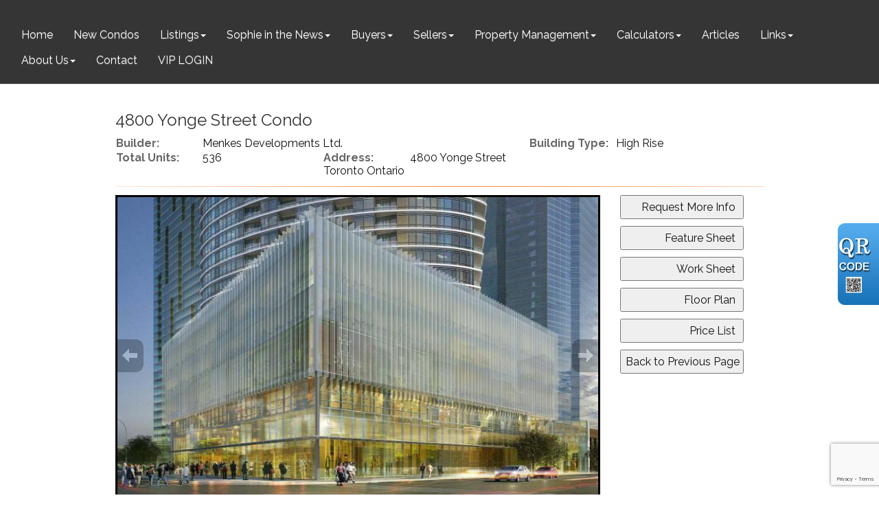

--- FILE ---
content_type: text/html; charset=utf-8
request_url: https://sophiechenrealtor.ca/aprg/newproject/projectdetail.aspx?sid=101765&pid=6746&4800-Yonge-Street-Condo
body_size: 12978
content:
<!DOCTYPE html>
<html>
<head><title>4800 Yonge Street Condo - Sophie Chen | Your Local Real Estate</title>
<meta http-equiv="X-UA-Compatible" content="IE=edge"><meta name="format-detection" content="telephone=no"><meta name="viewport" content="width=device-width, initial-scale=1.0"><!--[if lt IE 9]>
      <script src="https://oss.maxcdn.com/libs/html5shiv/3.7.0/html5shiv.js"></script>
      <script src="https://oss.maxcdn.com/libs/respond.js/1.4.2/respond.min.js"></script>
    <![endif]--><link href="/ts/univ/bootstrap.css" rel="stylesheet" type="text/css">
<link href="/ts/univ/bootstrap-theme.css" rel="stylesheet" type="text/css">
<link href="/ts/univ/style.css" rel="stylesheet" type="text/css">
<link href="/ts/univ/steel/style.css" rel="stylesheet" type="text/css">
<meta property="og:image" content="https://sophiechenrealtor.ca/aprg/newproject/photo.aspx?sid=101765&pid=6746&ptoid=fn1I3aETFkK4STOtbT24GVZdywwALriCCZvYZ2VHlwQHjroaz3siqA8XJCamFEhC"/><meta property="og:image" content="https://sophiechenrealtor.ca/aprg/newproject/photo.aspx?sid=101765&pid=6746&ptoid=fn1I3aETFkK4STOtbT24GVZdywwALriCn3P0%2baKq1ADRbts5ViG5sbI4b3OGoTQ5"/><meta property="og:image" content="https://sophiechenrealtor.ca/aprg/newproject/photo.aspx?sid=101765&pid=6746&ptoid=fn1I3aETFkKS%2fnzP2PDnFGC8UxL70ABF"/><meta property="og:image" content="https://sophiechenrealtor.ca/aprg/newproject/photo.aspx?sid=101765&pid=6746&ptoid=fn1I3aETFkJcXdOy1qu9FRK8Z3%2btw%2fxc"/><meta property="og:image" content="https://sophiechenrealtor.ca/aprg/newproject/photo.aspx?sid=101765&pid=6746&ptoid=fn1I3aETFkI1aUAbXyhyr6asDA1BGLsP1hTe%2fysQDLH3U9wRJt%2b%2f%2ftMFR5wnVl15"/><meta property="og:image" content="https://sophiechenrealtor.ca/aprg/newproject/photo.aspx?sid=101765&pid=6746&ptoid=fn1I3aETFkI1aUAbXyhyr6asDA1BGLsPo%2fgj4h6oNqGGvTbFCWEeLkxag9HVPSFJ"/><meta property="og:image" content="https://sophiechenrealtor.ca/aprg/newproject/photo.aspx?sid=101765&pid=6746&ptoid=fn1I3aETFkI1aUAbXyhyr6asDA1BGLsPh2rQnr7iqWLiEOGuQMxfyw%3d%3d"/><meta property="og:image" content="https://sophiechenrealtor.ca/aprg/newproject/photo.aspx?sid=101765&pid=6746&ptoid=fn1I3aETFkI1aUAbXyhyr6asDA1BGLsPDbhf35llSYzUjQSlRS4MWQ%3d%3d"/><meta property="og:image" content="https://sophiechenrealtor.ca/aprg/newproject/photo.aspx?sid=101765&pid=6746&ptoid=fn1I3aETFkI1aUAbXyhyr6asDA1BGLsPSbl9nTSHxDzhVnZytERxgA%3d%3d"/><link href="/ts/widget/project/wproject_std.css" rel="stylesheet" type="text/css"> 
        <style type='text/css'>
            #ws-walkscore-tile
            {
                position: relative;
                text-align: left;
            }
            #ws-walkscore-tile *
            {
                float: none;
            }
            #ws-footer a, #ws-footer a:link
            {
                font: 11px/14px Verdana,Arial,Helvetica,sans-serif;
                margin-right: 6px;
                white-space: nowrap;
                padding: 0;
                color: #000;
                font-weight: bold;
                text-decoration: none;
            }
            #ws-footer a:hover
            {
                color: #777;
                text-decoration: none;
            }
            #ws-footer a:active
            {
                color: #b14900;
            }
        </style><link href="/ts/widget/frms/wcntactslimfrm_resp_gray2.css" rel="stylesheet" type="text/css"><link href="/ts/widget/project/wprojectlist_std.css" rel="stylesheet" type="text/css"><link rel="stylesheet" href="https://use.fontawesome.com/releases/v5.0.9/css/all.css" integrity="sha384-5SOiIsAziJl6AWe0HWRKTXlfcSHKmYV4RBF18PPJ173Kzn7jzMyFuTtk8JA7QQG1" crossorigin="anonymous"><link rel="stylesheet" href="/eadf26jst/1523/101765/banner.css"><style>
            #qrCodeBG{background:#000;position:fixed;z-index:1000;width:100%;height:100%;left:0;top:0;filter:alpha(opacity=60);-moz-opacity:0.6;opacity:0.6}
            #qrCodePanel{text-align:center;position:relative;background:#fff;width:580px;height:320px;padding:20px 10px;left:35%;top:25%;position:fixed;z-index:1002;border-radius:15px;}
            #qrCodePanel h2{font-size:16px;color:#000;font-weight:bold;}
            #qrCodeFrame{height:250px;}
            </style><link rel="shortcut icon" href="/eadf26jst/1361/101765/favicon.ico">
<META NAME="DESCRIPTION" CONTENT="Real estate news and listings from one of the top luxury agents in Toronto. Condos, Homes, Investment properties, Rentals and Property Management">
<META NAME="KEYWORDS" CONTENT="Real Estate,Listing,Markham House,Markham Home,Markham Real Estate,Richmond Hill House,Richmond Hill Home, Richmond Hill Real Estate,Toronto House,Toronto Home,Toronto Real Estate,Freehold,Detached,Townhouse,Semi-Detached,Condo,New Condo,GTA,Investment,Residential,Toronto Realtor">
<meta http-equiv="CACHE-CONTROL" content="NO-CACHE">
<meta http-equiv="PRAGMA" content="NO-CACHE">
<meta http-equiv="EXPIRES" content="Mon, 22 Jul 2002 11:12:01 GMT">
<meta name="vs_defaultClientScript" content="JavaScript">
<script src="/script/skmMenu.js" type="text/javascript"></script>
<script type="text/javascript" src="https://ajax.aspnetcdn.com/ajax/jQuery/jquery-1.10.2.min.js"></script>
</head>
<body MS_POSITIONING="GridLayout" >
<!--content header-->


<header id="header">
        <div class="banner banner-default clearfix">
            <div class="banner-heading">
                <div class="banner-heading-container">
                    <div id="widgetzone_wzoneUniv_Header_Brand" class="banner-brand"><div id="wzoneUniv_Header_Brand_wembedinheader_0" data-widget class="widget" style=""><div class="widgetcontent"></div></div>
</div>
                    <div id="widgetzone_wzoneUniv_Header_Contact" class="banner-contact"></div>
                </div>
            </div>
            <div class="banner-body" data-spy="affix" data-offset-top="170">
                <div class="banner-body-container">
                    <nav class="navbar navbar-default navbar-top " role="navigation">
                        <div class="navbar-header">
                            <button type="button" class="navbar-toggle collapsed" data-toggle="collapse" data-target="#navbar-collapse-top">
                                <span class="sr-only">Menu</span>
                                <span class="icon-bar"></span>
                                <span class="icon-bar"></span>
                                <span class="icon-bar"></span>
                            </button>
                        </div>
                         
                        <div class="collapse navbar-collapse" id="navbar-collapse-top">
                            
  <ul class="nav navbar-nav"><li class="first"><a href="/aprg/home.aspx?sid=101765" target="_self">Home</a></li><li><a href="/aprg/newproject/newprojects.aspx?sid=101765" target="_self">New Condos</a></li><li class="dropdown"><a href="#" class="dropdown-toggle" data-toggle="dropdown">Listings</a><ul class="dropdown-menu"><li><a href="/aprg/list/mylistingsp.aspx?sid=101765" target="_self">My Office Listings</a></li><li><a href="/aprg/list/featureprops.aspx?sid=101765" target="_self">Featured Listings</a></li><li><a href="/aprg/list/mapsearch.aspx?sid=101765" target="_blank">Map Search</a></li></ul></li><li class="dropdown"><a href="#" class="dropdown-toggle" data-toggle="dropdown">Sophie in the News</a><ul class="dropdown-menu"><li><a href="/aprg/article/articledetail.aspx?sid=101765&amp;aid=73621" target="_self">Sophie in the News</a></li></ul></li><li class="dropdown"><a href="#" class="dropdown-toggle" data-toggle="dropdown">Buyers</a><ul class="dropdown-menu"><li><a href="/aprg/list/alertreg.aspx?sid=101765&amp;f=1" target="_blank">Find Dream Home</a></li><li><a href="/aprg/list/mapsearch.aspx?sid=101765" target="_self">Search Listing</a></li><li><a href="/aprg/publicInfo/publicInfoList.aspx?sid=101765&amp;infocat=BUYER" target="_self">Buyer Information</a></li><li><a href="/aprg/subscribe.aspx?sid=101765" target="_self">Subscribe Newsletter</a></li></ul></li><li class="dropdown"><a href="#" class="dropdown-toggle" data-toggle="dropdown">Sellers</a><ul class="dropdown-menu"><li><a href="/aprg/publicInfo/publicInfoList.aspx?sid=101765&amp;infocat=SELLER" target="_self">Seller information</a></li><li><a href="/aprg/sellers/evaluation.aspx?sid=101765" target="_self">Free Evaluation</a></li><li><a href="/aprg/list/alertreg.aspx?sid=101765&amp;f=2" target="_blank">Neighborhood Sold Report</a></li></ul></li><li class="dropdown"><a href="#" class="dropdown-toggle" data-toggle="dropdown">Property Management</a><ul class="dropdown-menu"><li><a href="/aprg/article/articledetail.aspx?sid=101765&amp;aid=74513" target="_blank">Vacation Rentals</a></li><li><a href="/aprg/article/articledetail.aspx?sid=101765&amp;aid=74700" target="_blank">Sophie Chen Team Property Management</a></li></ul></li><li class="dropdown"><a href="#" class="dropdown-toggle" data-toggle="dropdown">Calculators</a><ul class="dropdown-menu"><li><a href="/aprg/list/mortcal.aspx?sid=101765" target="_blank">Mortgage Calculator</a></li><li><a href="/aprg/list/mortborw.aspx?sid=101765" target="_blank">Mortgage Affordability Calculator</a></li><li><a href="/aprg/list/insurcal.aspx?sid=101765" target="_blank">Mortgage Insurance Calculator</a></li><li><a href="/aprg/list/lttcal.aspx?sid=101765" target="_blank">Land Transfer Tax Calculator</a></li></ul></li><li><a href="/aprg/article/articlelistprops.aspx?sid=101765" target="_self">Articles</a></li><li class="dropdown"><a href="#" class="dropdown-toggle" data-toggle="dropdown">Links</a><ul class="dropdown-menu"><li><a href="/aprg/link/linkprops.aspx?sid=101765" target="_self">Useful Links</a></li><li><a href="/aprg/custpage/pages.aspx?sid=101765" target="_self">Site Documents</a></li></ul></li><li class="dropdown"><a href="#" class="dropdown-toggle" data-toggle="dropdown">About Us</a><ul class="dropdown-menu"><li><a href="/aprg/aboutus.aspx?sid=101765" target="_self">About Us</a></li><li><a href="/aprg/Testimonial/testimoniallistprops.aspx?sid=101765" target="_self">Testimonials</a></li></ul></li><li><a href="/aprg/contact.aspx?sid=101765" target="_self">Contact</a></li><li class="last"><a href="/mng/client/login?sid=101765" target="_self">VIP LOGIN</a></li></ul>
                        </div>
                        
                    </nav>
                </div>
            </div>
        </div>
    </header>
    <main>
    <div class="container">
   
             
<!--content body-->
<form name="frmProject" method="post" action="./projectdetail.aspx?sid=101765&amp;pid=6746&amp;4800-Yonge-Street-Condo" onsubmit="javascript:return WebForm_OnSubmit();" id="frmProject">
<div>
<input type="hidden" name="__EVENTTARGET" id="__EVENTTARGET" value="" />
<input type="hidden" name="__EVENTARGUMENT" id="__EVENTARGUMENT" value="" />
<input type="hidden" name="__VIEWSTATE" id="__VIEWSTATE" value="/wEPDwUKLTUwNzg0NzE0Nw8WAh4TVmFsaWRhdGVSZXF1ZXN0TW9kZQIBFgJmD2QWCAIBDxYCHgdWaXNpYmxlaGQCAw8WAh8BaBYCAgEPFgIfAWhkAgUPZBYCAgMPFgIfAWhkAgcPFgIfAWgWBgIBDxYCHwFoZAIDDxYCHwFoZAIFDxYCHwFoZGTs6sYSMKu/G+Eu8E5+jtYXXjoHWQ==" />
</div>

<script type="text/javascript">
//<![CDATA[
var theForm = document.forms['frmProject'];
if (!theForm) {
    theForm = document.frmProject;
}
function __doPostBack(eventTarget, eventArgument) {
    if (!theForm.onsubmit || (theForm.onsubmit() != false)) {
        theForm.__EVENTTARGET.value = eventTarget;
        theForm.__EVENTARGUMENT.value = eventArgument;
        theForm.submit();
    }
}
//]]>
</script>


<script src="/WebResource.axd?d=VjwlIqi7esLpp02YYsQj5vb-ws10arl6pmfvuDlShTmJbrmWkcW18HyiP3-g-C-LQYtRUtI3jRQJzNQDP9R9W4KxTF41&amp;t=638901392248157332" type="text/javascript"></script>


<script src="/WebResource.axd?d=7rTH-dYi0rkh8uWQH8X-YzzQhEvUnSUADtNDR37yOZDnPEiho3IlvDpJ8ySnjsIDic_RaYu7GOFHU-hJXKPANFoyJ3hC7kha6Skq9WxbiaIGYF0J0&amp;t=638901392248157332" type="text/javascript"></script><script language="javascript" src="/script/InputValidation.js"></script><script>
$(document).ready(function(){
        $.getScript("https://www.google.com/recaptcha/api.js?render=6Ld3FbMUAAAAACKd2QaCSFtuK4VI6OCIRVyd9Jgw", function(data, textStatus, jqxhr) {});
});
function reCapVal(valReCap, postbackOptions){
    if(valReCap.tkInd)
        return true;
    grecaptcha.ready(function () {
            grecaptcha.execute('6Ld3FbMUAAAAACKd2QaCSFtuK4VI6OCIRVyd9Jgw', { action: valReCap.action })
                .then(function (token) {
                    valReCap.tkInd = true;
                    document.getElementById(valReCap.tkF).value = token;                                
                    WebForm_DoPostBackWithOptions(postbackOptions);
                    }, function(err){
                        console.log('Specious request was detected.');
                    })
    });
    return false;
}
function reCapObj(actionName, tkField){
    this.action = actionName;
    this.tkF = tkField;
    this.tkInd = false;
}
</script><script>
var vgContactwzoneAPRG_projnewproject_wproject_0_frmContact_reCapt = new reCapObj('YongeStreetCondo','wzoneAPRG_projnewproject_wproject_0_frmContact_ReC');
function vgContactwzoneAPRG_projnewproject_wproject_0_frmContact_ReCapthaOnSubmit(event) {
    let pbOptions =  new WebForm_PostBackOptions("wzoneAPRG_projnewproject_wproject_0$frmContact$btnSubmit", "", true, "vgContactwzoneAPRG_projnewproject_wproject_0_frmContact", "", false, true);
    return reCapVal(vgContactwzoneAPRG_projnewproject_wproject_0_frmContact_reCapt, pbOptions);
} 
</script>
<script type="text/javascript">
//<![CDATA[
function WebForm_OnSubmit() {
if (typeof(ValidatorOnSubmit) == "function" && ValidatorOnSubmit() == false) return false;return ValidatorOnSubmit();
return true;
}
//]]>
</script>

<div>

	<input type="hidden" name="__VIEWSTATEGENERATOR" id="__VIEWSTATEGENERATOR" value="81B41D1B" />
	<input type="hidden" name="__EVENTVALIDATION" id="__EVENTVALIDATION" value="/wEdAAc85TizcU0g4jWXcA6vcCTh7v7fzSkHWt1S3ddMRzyile4vt5V23v2aLQmLbQFe4vP2owe5UMKry6eTNETM66mtbzdkjsM7XpycRc/1oeQaETN8Wkx3lvlUjTI0mJZwQ4SZBGjzkuqic6hnfQKO30OJgYqgR5VH9N3cTwfgKqD9+sOM85M=" />
</div>
        
    
    <section id="pgAprg_projnewproject_Sec2" class="pg-section">
        <div class="container clearfix" >
            <div class="row">
                 <div id="widgetzone_wzoneAPRG_projnewproject" class="col-xs-12 col-md-10 col-md-offset-1"><div id="wzoneAPRG_projnewproject_wproject_0" data-widget class=" wprojectstd" style=""><div class="widgetcontent">
<div class="projbrief">
    <h2>
        4800 Yonge Street Condo</h2>
    <div id="wzoneAPRG_projnewproject_wproject_0_divBrief" class="brief"><div class="fieldvalue"><div class="field cola">Builder:</div><div class="value colc"><a href='http://www.menkes.com/' target='_blank'>Menkes Developments Ltd.</a></div></div><div class="fieldvalue"><div class="field cola">Building Type:</div><div class="value colb">High Rise</div></div><div class="fieldvalue"><div class="field cola">Total Units:</div><div class="value colb">536</div></div><div class="fieldvalue"><div class="field cola">Address:</div><div class="value colc">4800 Yonge Street<br>Toronto Ontario</div></div></div>
    <div class="ruler">
    </div>
    <div id="wzoneAPRG_projnewproject_wproject_0_projPhotos" class="photos" style="width:100%;float:left;padding-bottom:10px;position:relative;top:0px;left:0px;max-width:706px;">
        <ul id="slideshow"><li class="thumb"><h3></h3><p></p><a href="#"><img class="thumb" src="/aprg/newproject/photo.aspx?sid=101765&pid=6746&ptoid=fn1I3aETFkK4STOtbT24GVZdywwALriCCZvYZ2VHlwQHjroaz3siqA8XJCamFEhC" alt="2016_09_15_02_10_59_4800_yonge_2"></a></li><li class="thumb"><h3></h3><p></p><a href="#"><img class="thumb" src="/aprg/newproject/photo.aspx?sid=101765&pid=6746&ptoid=fn1I3aETFkK4STOtbT24GVZdywwALriCn3P0%2baKq1ADRbts5ViG5sbI4b3OGoTQ5" alt="2016_09_15_02_09_13_4800_yonge"></a></li><li class="thumb"><h3></h3><p></p><a href="#"><img class="thumb" src="/aprg/newproject/photo.aspx?sid=101765&pid=6746&ptoid=fn1I3aETFkKS%2fnzP2PDnFGC8UxL70ABF" alt="1"></a></li><li class="thumb"><h3></h3><p></p><a href="#"><img class="thumb" src="/aprg/newproject/photo.aspx?sid=101765&pid=6746&ptoid=fn1I3aETFkJcXdOy1qu9FRK8Z3%2btw%2fxc" alt="2"></a></li><li class="thumb"><h3></h3><p></p><a href="#"><img class="thumb" src="/aprg/newproject/photo.aspx?sid=101765&pid=6746&ptoid=fn1I3aETFkI1aUAbXyhyr6asDA1BGLsP1hTe%2fysQDLH3U9wRJt%2b%2f%2ftMFR5wnVl15" alt="4800-yonge-condos-5-791x1024"></a></li><li class="thumb"><h3></h3><p></p><a href="#"><img class="thumb" src="/aprg/newproject/photo.aspx?sid=101765&pid=6746&ptoid=fn1I3aETFkI1aUAbXyhyr6asDA1BGLsPo%2fgj4h6oNqGGvTbFCWEeLkxag9HVPSFJ" alt="4800-yonge-condos-10-791x1024"></a></li><li class="thumb"><h3></h3><p></p><a href="#"><img class="thumb" src="/aprg/newproject/photo.aspx?sid=101765&pid=6746&ptoid=fn1I3aETFkI1aUAbXyhyr6asDA1BGLsPh2rQnr7iqWLiEOGuQMxfyw%3d%3d" alt="4800-yonge-condos-3"></a></li><li class="thumb"><h3></h3><p></p><a href="#"><img class="thumb" src="/aprg/newproject/photo.aspx?sid=101765&pid=6746&ptoid=fn1I3aETFkI1aUAbXyhyr6asDA1BGLsPDbhf35llSYzUjQSlRS4MWQ%3d%3d" alt="4800-yonge-condos-8"></a></li><li class="thumb"><h3></h3><p></p><a href="#"><img class="thumb" src="/aprg/newproject/photo.aspx?sid=101765&pid=6746&ptoid=fn1I3aETFkI1aUAbXyhyr6asDA1BGLsPSbl9nTSHxDzhVnZytERxgA%3d%3d" alt="4800-yonge-condos-6"></a></li></ul>
        <div id="wrapper">
            <div id="fullsize" style="overflow:hidden;">
                <div id="imgprev" class="imgnav" style="height:100%" title="Previous Image">
                </div>
                <div id="imglink" style="height:100%">
                </div>
                <div id="imgnext" class="imgnav"  style="height:100%" title="Next Image">
                </div>
                <div id="image" style="height:0; margin-bottom:66%;width:100%;">
                </div>
                <div id="information" >
                    <h3>
                    </h3>
                    <p>
                    </p>
                </div>
            </div>
            <div id="thumbnails" class="thumbnails-projphotos">
                <div id="slideleft" title="Slide Left">
                </div>
                <div id="slidearea">
                    <div id="slider">
                    </div>
                </div>
                <div id="slideright" title="Slide Right">
                </div>
            </div>
        </div>
    </div>
    <div id="wzoneAPRG_projnewproject_wproject_0_divUtility" class="utility">
        <input type="button" id="btnMoreInfo" onclick="javascript:request('mi', 'contact');return false;"  value="Request More Info" />
       <input type="button" id="btnFeatureSheet" onclick="javascript:request('fs', 'featuresheet');return false;" value="Feature Sheet" />
        <input type="button" id="btnWorkSheet" onclick="javascript:request('ws', 'worksheet');return false;" value="Work Sheet" />
        <input type="button" id="btnFloorPlan" onclick="javascript:request('fp', 'floorplan');return false;" value="Floor Plan" />
        <input type="button" id="btnPriceList" onclick="javascript:request('pl', 'pricelist');return false;" value="Price List" />
        <input type="button" id="btnReturn" onclick="javascript:window.location.href=document.referrer;" value="Back to Previous Page" />
    </div>
    <h3 class="clear">
        Brief</h3>
    <div class="desc"><p>&nbsp;</p>
<p><span style="font-size: 24px;"><strong>Condo Project Summary</strong></span></p>
<p>This is a great opportunity to be part of a thriving urban enclave where dining, shopping, entertainment and transit are at your fingertips.</p>
<p>4800 Yonge Street Condos is a 49-storey condominium by Menkes Development in North York. This pre-construction condo project is located at 4800 Yonge St , southwest corner of Yonge Street and Sheppard Avenue West in the Willowdale neighbourhood.</p>
<p>This proposal calls for a glittering 49-storey tower anchored by a five-storey podium. The podium will contain exclusively retail and office space, while the tower will feature 536 high-end residential units. This mixed-use project includes 338 one-bedroom layouts, 145 two-bedroom and three three-bedroom layouts.</p></div>
    <h3 class="clear">Features</h3>
     <div class="desc"><p><strong>Amenities</strong></p>
<p>440 parking spaces are proposed in six levels of underground parking and the site is being considered for direct access to the Sheppard Yonge subway station.</p>
<p>The renderings for 4800 Yonge Street Condos show a contemporary, glazed podium with a sculptural tower rising high above the North York skyline. The retail aspect will animate the sidewalk and improve the public realm, while the office component will be consistent with the intersection&rsquo;s reputation as a high-end commercial hub, creating a modern development where residents can work, live and play seamlessly.</p>
<p>The Yonge and Sheppard stretch of Willowdale is one of Toronto&rsquo;s four &ldquo;centres,&rdquo; meaning it&rsquo;s an area where growth is both expected and planned for. In fact, the city is planning for a gross density target of 400 jobs and residents per hectare by the year 2031. This makes the neighbourhood an excellent place to invest in, and this contemporary development is right in the middle of the action.</p>
<p>&nbsp;</p>
<p><strong>Location &amp; Neighbourhood</strong></p>
<p>We&rsquo;ve seen a significant transformation in this area over the past few years. Upscale office, residential and mixed-use buildings have popped up along the stretch and some of the retail complexes have undergone significant renovations. The stretch now has a distinctly downtown feel and is very popular for both residential and commercial uses. An eclectic selection of urban eateries, shops and lifestyle services now line the neighbourhood, making all your day-to-day needs accessible.</p>
<p>The 4800 Yonge Street Condo site is also served exceptionally well by transit, being one of the only intersections in the GTA with rapid transit access in all four directions. Getting into the heart of downtown is a quick 15-minute subway trip and proximity to the 401 makes commuting by vehicle &ndash; either downtown or elsewhere in the GTA &ndash; an easy undertaking. Studies show that the majority of today&rsquo;s homeowners and tenants prefer to walk, cycle or take public transit to work, so this is a great project for the young professional wanting to live in a complete community. This area scores an excellent 92 on its Walk Score and a 91 on its Transit Score.</p>
<p>Out of any stretch in the neighbourhood, the Yonge and Sheppard hub is &ndash; and will continue to be &ndash; the primary location for employment and has a greater concentration of commercial use than many of the residential pockets nearby. The city&rsquo;s plan to encourage and manage growth in the area means it will likely continue to be a popular place to live and work for the foreseeable future.</p>
<p>Nearby parks include Willowdale Park, Glendora Park and Sheppard East Park. Schools in the area include Earl Haig Secondary School, McKe Public School, Willowdale Middle School and Churchhill Public School.</p>
<p>&nbsp;</p>
<p><strong><span style="font-size: 24px;">4800 Yonge Street Condo Developer</span></strong></p>
<p>This developer was established 60 years ago by Murray Menkes, a businessman with an ambitious goal of building quality single-family homes that possessed lasting value. His early developments were elegant and character-rich, and he soon progressed to building master-planned communities. Today the company has a strong portfolio that includes homes, offices, retail space, and increasingly, luxurious condominium towers throughout downtown, midtown and North York.</p></div>
     
    <div id="wzoneAPRG_projnewproject_wproject_0_divWalkscore" class="walkscore">
        <div class="ruler">
        </div>
        <div id="wzoneAPRG_projnewproject_wproject_0_walkscore" data-widget class="widget" style=""><div class="widgetcontent">
<script type='text/javascript'>var ws_wsid = '--Your-WSID-Here--'; var ws_address = '4800 Yonge Street, Toronto, Ontario, Canada'; var ws_width = '100%'; var ws_height = '300'; var ws_layout = 'horizontal'; var ws_commute = 'true'; var ws_transit_score = 'true'; var ws_map_modules = 'all'; </script>
<div id='ws-walkscore-tile'>
    <div id='ws-footer' style='position: absolute; bottom:20px; left: 8px; '>
        <a id='ws-a' href='https://www.walkscore.com/' target='_blank'>What's Your Walk Score? <img src='https://cdn.walk.sc/images/tile/go-button.gif' height='15' width='22' border='0' alt='get my Walk Score' /></a>
    </div>
</div>
<script type='text/javascript' src='https://www.walkscore.com/tile/show-walkscore-tile.php'></script>
 </div></div>
    </div>
    <div class="docs">
    
    </div>   
    <div class="ruler"></div>
    <div class="warranty">All information displayed is believed to be accurate but is not guaranteed and should be independently verified. No warranties or representations are made of any kind.<br />
        *We do not represent the builder </div>
    <div id="wzoneAPRG_projnewproject_wproject_0_divUtility2" class="utility2">
         <input type="button" id="btnMoreInfo2" onclick="javascript:request('mi', 'contact');return false;"  value="Request More Info" />
       <input type="button" id="btnFeatureSheet2" onclick="javascript:request('fs', 'featuresheet');return false;" value="Feature Sheet" />
        <input type="button" id="btnWorkSheet2" onclick="javascript:request('ws', 'worksheet');return false;" value="Work Sheet" />
        <input type="button" id="btnFloorPlan2" onclick="javascript:request('fp', 'floorplan');return false;" value="Floor Plan" />
        <input type="button" id="btnPriceList2" onclick="javascript:request('pl', 'pricelist');return false;" value="Price List" />
        <input type="button" id="btnReturn2" onclick="javascript:window.location.href=document.referrer;" value="Back to Previous Page" />
  </div>
    <div class="ruler clear">
    </div><a name="contact"></a><a name="register"></a>
    
    <div id="wzoneAPRG_projnewproject_wproject_0_frmContact" data-widget class=" wcntactslimfrm_respgray2" style=""><div class="widgetcontent">
<div class="formy well">
    <div class="form-horizontal form" role="form">
        <div class="form-group required">
            <label class="col-sm-2 col-md-offset-2 control-label">First Name</label>
            <div class="col-sm-10 col-md-5">
                <input name="wzoneAPRG_projnewproject_wproject_0$frmContact$txtFN" type="text" maxlength="50" id="wzoneAPRG_projnewproject_wproject_0_frmContact_txtFN" class="form-control" placeholder="First Name" /><span id="wzoneAPRG_projnewproject_wproject_0_frmContact_valFN" controltovalidate="wzoneAPRG_projnewproject_wproject_0_frmContact_txtFN" fieldname="First Name" FieldRequired="True" ExclScript="True" ExclHtmlTag="True" evalfuns="FieldRequired,ExclScript,ExclHtmlTag," style="color:Red;visibility:hidden;"></span>
            </div>
        </div>
        <div class="form-group required">
            <label class="col-sm-2 col-md-offset-2 control-label">Last Name</label>
            <div class="col-sm-10 col-md-5">
                <input name="wzoneAPRG_projnewproject_wproject_0$frmContact$txtLN" type="text" maxlength="50" id="wzoneAPRG_projnewproject_wproject_0_frmContact_txtLN" class="form-control" placeholder="Last Name" /><span id="wzoneAPRG_projnewproject_wproject_0_frmContact_valLN" controltovalidate="wzoneAPRG_projnewproject_wproject_0_frmContact_txtLN" fieldname="Last Name" FieldRequired="True" ExclScript="True" ExclHtmlTag="True" evalfuns="FieldRequired,ExclScript,ExclHtmlTag," style="color:Red;visibility:hidden;"></span>
            </div>
        </div>
        <div id="wzoneAPRG_projnewproject_wproject_0_frmContact_grpEmail" class="form-group required">
            <label class="col-sm-2 col-md-offset-2 control-label">E-mail</label>
            <div class="col-sm-10 col-md-5">
                <input name="wzoneAPRG_projnewproject_wproject_0$frmContact$txtEmail" type="text" maxlength="200" id="wzoneAPRG_projnewproject_wproject_0_frmContact_txtEmail" class="form-control" placeholder="E-mail" /><span id="wzoneAPRG_projnewproject_wproject_0_frmContact_valEmail" controltovalidate="wzoneAPRG_projnewproject_wproject_0_frmContact_txtEmail" fieldname="E-mail" FieldRequired="True" EmailRequired="True" evalfuns="FieldRequired,EmailRequired," style="color:Red;visibility:hidden;"></span>
            </div>
        </div>
        
        
        
        
        
        
        
        
        
        <div class="form-group">
            <label class="col-sm-2 col-md-offset-2 control-label">Message</label>
            <div class="col-sm-10 col-md-5">
                <textarea name="wzoneAPRG_projnewproject_wproject_0$frmContact$txtComment" rows="5" cols="20" id="wzoneAPRG_projnewproject_wproject_0_frmContact_txtComment" class="form-control" placeholder="Message">
</textarea><span id="wzoneAPRG_projnewproject_wproject_0_frmContact_valComment" controltovalidate="wzoneAPRG_projnewproject_wproject_0_frmContact_txtComment" fieldname="Message" ExclScript="True" ExclHtmlTag="True" FieldMaxLength="2000" evalfuns="ExclScript,ExclHtmlTag,MaxLengthCheck," style="color:Red;visibility:hidden;"></span>
            </div>
        </div>

        
        
        
        <div class="form-group">
            <div class="col-md-offset-4 col-md-5 text-center">
                  <input type="hidden" name="wzoneAPRG_projnewproject_wproject_0$frmContact$ReC" id="wzoneAPRG_projnewproject_wproject_0_frmContact_ReC" />
                <input type="submit" name="wzoneAPRG_projnewproject_wproject_0$frmContact$btnSubmit" value="Submit" onclick="if(!vgContactwzoneAPRG_projnewproject_wproject_0_frmContact_ReCapthaOnSubmit(event)) return false;WebForm_DoPostBackWithOptions(new WebForm_PostBackOptions(&quot;wzoneAPRG_projnewproject_wproject_0$frmContact$btnSubmit&quot;, &quot;&quot;, true, &quot;vgContactwzoneAPRG_projnewproject_wproject_0_frmContact&quot;, &quot;&quot;, false, false))" id="wzoneAPRG_projnewproject_wproject_0_frmContact_btnSubmit" class="btn btn-sm btn-default" />
            </div>
        </div>
    </div>
</div>


</div></div>
<script>
   function popMoreInfo() {
        pop = window.open('requestinfo.aspx?sid=101765&pid=6746', null, 'height=650, width= 650, status=no, resizable= yes, toolbar= no,location= no, menubar= no');
        pop.focus();
        pop.opener = self;
    }
    function popCals() {
        pop = window.open('calculators.aspx?sid=101765&pid=6746&amt=0%>#btm', null, 'height=800, width= 1024, status=yes, resizable= yes, toolbar=yes,location= yes,scrollbars=yes, menubar= no');
        pop.focus();
        pop.opener = self;
    }
    function popEmailFriend() {

        pop = window.open('emailfriend.aspx?sid=101765&pid=6746', null, 'height=650, width= 650, status=no, resizable= yes, toolbar= no,location= no, menubar= no');
        pop.focus();
        pop.opener = self;
    }
    function request(rqt, anchor) {
        var ctrl = document.getElementById('wzoneAPRG_projnewproject_wproject_0_frmContact_txtComment');
        if(ctrl)
        {
            if (rqt == "mi")
                ctrl.value = "Please tell me more about this condo";
            else if (rqt == "fp")
                ctrl.value = "Please send me the floor plan";
            else if (rqt == "fs")
                ctrl.value = "Please send me the feature sheet";
            else if (rqt == "ws")
                ctrl.value = "Please send me the work sheet";
            else if (rqt == "pl")
                ctrl.value = "Please send me the price list";
        }
        window.location.href = $('a[name="' + anchor + '"]').length > 0? ("#" + anchor) :"#contact";
    }
    // Find all YouTube videos, maps and iframes, then set to responsive
    var $allIframes = $("#wzoneAPRG_projnewproject_wproject_0 iframe");
        
     
    // Figure out and save aspect ratio for each video
    $allIframes.each(function() {
        $(this)
          .data('aspectRatio', this.height / this.width).data('originalWidth', $(this).width());
    });

    $(window).resize(function() {
        var parentWidth = $("#wzoneAPRG_projnewproject_wproject_0").width();
        // Resize all videos according to their own aspect ratio
        $allIframes.each(function() {
            var $el = $(this);
            if(parentWidth < $el.data('originalWidth')){
                $el
                  .width(parentWidth)
                  .height(parentWidth * $el.data('aspectRatio'));
            }
            else{
                $el
                  .width( $el.data('originalWidth'))
                  .height($el.data('originalWidth') * $el.data('aspectRatio'));
            }

        });

        // Kick off one resize to fix all videos on page load
    }).resize();
</script>
</div></div></div><div id="wzoneAPRG_projnewproject_wpicture_1" data-widget class="widget" style=""><div class="widgetcontent"><img src='/image/transpcol.gif' style="border-style:none;height:20px;" alt="" title=""/></div></div><div id="wzoneAPRG_projnewproject_wprojectlist_2" data-widget class=" wprojectliststd" style=""><div class="widgetcontent">
 <ul id="divallProjects" class="divallprojects">
 
 </ul>
        </div></div></div>
                
            </div>
        </div>
    </section>
        

<script type="text/javascript">
//<![CDATA[
var Page_Validators =  new Array(document.getElementById("wzoneAPRG_projnewproject_wproject_0_frmContact_valFN"), document.getElementById("wzoneAPRG_projnewproject_wproject_0_frmContact_valLN"), document.getElementById("wzoneAPRG_projnewproject_wproject_0_frmContact_valEmail"), document.getElementById("wzoneAPRG_projnewproject_wproject_0_frmContact_valComment"));
//]]>
</script>

<script type="text/javascript">
//<![CDATA[
var wzoneAPRG_projnewproject_wproject_0_frmContact_valFN = document.all ? document.all["wzoneAPRG_projnewproject_wproject_0_frmContact_valFN"] : document.getElementById("wzoneAPRG_projnewproject_wproject_0_frmContact_valFN");
wzoneAPRG_projnewproject_wproject_0_frmContact_valFN.controltovalidate = "wzoneAPRG_projnewproject_wproject_0_frmContact_txtFN";
wzoneAPRG_projnewproject_wproject_0_frmContact_valFN.validationGroup = "vgContactwzoneAPRG_projnewproject_wproject_0_frmContact";
var wzoneAPRG_projnewproject_wproject_0_frmContact_valLN = document.all ? document.all["wzoneAPRG_projnewproject_wproject_0_frmContact_valLN"] : document.getElementById("wzoneAPRG_projnewproject_wproject_0_frmContact_valLN");
wzoneAPRG_projnewproject_wproject_0_frmContact_valLN.controltovalidate = "wzoneAPRG_projnewproject_wproject_0_frmContact_txtLN";
wzoneAPRG_projnewproject_wproject_0_frmContact_valLN.validationGroup = "vgContactwzoneAPRG_projnewproject_wproject_0_frmContact";
var wzoneAPRG_projnewproject_wproject_0_frmContact_valEmail = document.all ? document.all["wzoneAPRG_projnewproject_wproject_0_frmContact_valEmail"] : document.getElementById("wzoneAPRG_projnewproject_wproject_0_frmContact_valEmail");
wzoneAPRG_projnewproject_wproject_0_frmContact_valEmail.controltovalidate = "wzoneAPRG_projnewproject_wproject_0_frmContact_txtEmail";
wzoneAPRG_projnewproject_wproject_0_frmContact_valEmail.validationGroup = "vgContactwzoneAPRG_projnewproject_wproject_0_frmContact";
var wzoneAPRG_projnewproject_wproject_0_frmContact_valComment = document.all ? document.all["wzoneAPRG_projnewproject_wproject_0_frmContact_valComment"] : document.getElementById("wzoneAPRG_projnewproject_wproject_0_frmContact_valComment");
wzoneAPRG_projnewproject_wproject_0_frmContact_valComment.controltovalidate = "wzoneAPRG_projnewproject_wproject_0_frmContact_txtComment";
wzoneAPRG_projnewproject_wproject_0_frmContact_valComment.validationGroup = "vgContactwzoneAPRG_projnewproject_wproject_0_frmContact";
//]]>
</script>

<script type="text/javascript" src="/script/tinyslideshow.js"></script>
                        <script type="text/javascript">
                        gI('slideshow').style.display='none';
                    	gI('wrapper').style.display='block';
                    	var slideshow=new TINY.slideshow("slideshow");
                    	window.onload=function(){
                            
                    		slideshow.auto=true;
                    		slideshow.speed=5;
                    		slideshow.link="linkhover";
                    		slideshow.info="";
                    		slideshow.thumbs="slider";
                    		slideshow.left="slideleft";
                    		slideshow.right="slideright";
                            slideshow.scrollSpeed=4;
                    		slideshow.spacing=5;
                    		slideshow.active="#000";
                    		slideshow.init("slideshow","image","imgprev","imgnext","imglink");
                            
                    	};
                    </script>
                    
<script type="text/javascript">
//<![CDATA[

var Page_ValidationActive = false;
if (typeof(ValidatorOnLoad) == "function") {
    ValidatorOnLoad();
}

function ValidatorOnSubmit() {
    if (Page_ValidationActive) {
        return ValidatorCommonOnSubmit();
    }
    else {
        return true;
    }
}
        //]]>
</script>

														<script language="javascript">
														<!--
														var Page_ValidationActive = false;
														if (typeof(Page_InputValidationVer) == "undefined")
															alert("Validation script is missing '/script/InputValidation.js'");
														else if(Page_InputValidationVer!=1)
															alert("This page uses an incorrect version of InputValidation.js.");
														else
															ValidatorOnLoad();

														function ValidatorOnSubmit() {
															if (Page_ValidationActive) {
																return ValidatorCommonOnSubmit();
															}
														}

														// -->
														</script></form><div class='qrcodeshare' style='position:fixed;top:45%;right:0px;width:60px;'><img style='cursor: pointer;' src='/image/imglib/qrcode.png' onclick='javascript:showQRCode();' ></div>
<script type="text/javascript"> 

    function showQRCode(){
      if(!document.getElementById('qrCodeBox')){
        var layer = document.createElement('div');
        layer.id='qrCodeBox';
        
        var html='';
        html+='<div id="qrCodeBG" onclick="hideQRCode();">';
        html+='</div>';        
        html+='<div id="qrCodePanel"><h2>Scan QR codes with your smartphone QR Code Reader</h2>';
        html+='<div id="qrCodeLoading" style="position:absolute;top:140px;left:48%;width:30px;height:30px;"><img src="/image/icons/progress.gif" alt="" /></div>';
        html+='<div id="qrCodeFrame">';
        html+='<iframe onload="hideQRCodeLoading();" width="100%" height="100%" frameBorder="0" scrolling="no"  src="/aprg/qrcode.aspx?sid=101765&qrl=%2faprg%2fnewproject%2fprojectdetail.aspx%3fsid%3d101765%26pid%3d6746%264800-Yonge-Street-Condo" />';
        html+='</div>';        
        html+='</div>';
        
        layer.innerHTML = html;
        document.body.appendChild(layer);
      }else{
        jQuery('#qrCodeBox').css("display","inline");
      }
    }
    
    function hideQRCode(){
    	jQuery("#qrCodeBox").css("display","none");
    }
    function hideQRCodeLoading() { 
            document.getElementById('qrCodeLoading').style.display = 'none'; 
            jQuery('#qrCodeFrame').show(); 
        } 

  </script>
<!--content tail-->
<link href="/ts/widget/agentprofile/woffice_std.css" rel="stylesheet" type="text/css">
</div>
</main>
<footer>
        <div class="container clearfix">
            <div class="row">
               <div id="widgetzone_wzoneUniv_Footer_L" class="col-sm-3 text-center"></div> 
               <div id="widgetzone_wzoneUniv_Footer_C" class="col-sm-4 text-center"><div id="wzoneUniv_Footer_C_woffice_0" data-widget class="office wofficestd" style=""><div class="widgetcontent"><div id="wzoneUniv_Footer_C_woffice_0_divLogo" class="logo"><img src="/eadf26jst/1361/101765/101765office_logo.png" style="width:200px;height:200px;" /></div>
<div id="wzoneUniv_Footer_C_woffice_0_divBrokerage" class="brokerage"><div class="name">Bay Street Group Inc., Brokerage<sup>*</sup></div><div class="oinfo">8300 WOODBINE AVE STE 500<br />Markham Ontario &nbsp;L3R 9Y7<br />Canada</div><div class="ocontact"><nobr>Telephone: 905-909-0101</nobr><br /></div></div></div></div></div> 
               <div id="widgetzone_wzoneUniv_Footer_R" class="col-sm-4"></div> 
            </div>
            <div class="copyright center" id="divtail">
     <div id="widgetzone_wzoneUniv_B" class="zonebtm"><div id="wzoneUniv_B_wrealtorclaimer_0" data-widget class="small vert-offset-top-9" style=""><div class="widgetcontent">
<p class="small">
    The trademarks MLS<sup>&reg;</sup>, Multiple Listing Service<sup>&reg;</sup> and the associated logos are owned by The Canadian Real Estate Association (CREA) and identify the quality of services provided by real estate professionals who are members of CREA. Used under license. The trademarks REALTOR<sup>&reg;</sup>, REALTORS<sup>&reg;</sup>, and the REALTOR<sup>&reg;</sup> logo are controlled by The Canadian Real Estate Association (CREA) and identify real estate professionals who are members of CREA.
</p>
</div></div></div>
     
    <div class="links"><a href='/aprg/admin/login.aspx?sid=101765'>Log in</a> | <a href="/privacypolicy.aspx?sid=101765" id="lnkPrivatePolicy" target="_blank">Privacy Policy</a></div>
    <div class="brokerage notranslate"><p>Bay Street Group Inc., Brokerage, Independently Owned &amp; Operated</p></div>
    <div class="eziagent"><a href="http://www.eziagent.com" target="_blank"><img src="/image/eziagent.png" style="border-style:none;"></a></div>
    
 </div>
        </div>
    </footer>

<script src="/script/bus/jquery-migrate-1.2.1.min.js"></script>
<script src="/includes/bootstrap/v3.7/js/bootstrap.min.js"></script>
 
<script type="text/javascript">
      document.body.scrollTop = document.documentElement.scrollTop = 0;
</script>
</body></html>

--- FILE ---
content_type: text/html; charset=utf-8
request_url: https://sophiechenrealtor.ca/ts/widget/frms/wcntactslimfrm_resp_gray2.css
body_size: 321
content:
<br>Offending URL: https%3a%2f%2fsophiechenrealtor.ca%2fts%2fwidget%2ffrms%2fwcntactslimfrm_resp_gray2.css<br>Status-Code: InternalServerError<br>Error Message: <br>Sorry, Internal Error was occured.(The remote server returned an error: (404) Not Found.)
                    <br>Please contact your system administrator.

--- FILE ---
content_type: text/html; charset=utf-8
request_url: https://www.google.com/recaptcha/api2/anchor?ar=1&k=6Ld3FbMUAAAAACKd2QaCSFtuK4VI6OCIRVyd9Jgw&co=aHR0cHM6Ly9zb3BoaWVjaGVucmVhbHRvci5jYTo0NDM.&hl=en&v=PoyoqOPhxBO7pBk68S4YbpHZ&size=invisible&anchor-ms=20000&execute-ms=30000&cb=stcqo9x9g3m3
body_size: 48538
content:
<!DOCTYPE HTML><html dir="ltr" lang="en"><head><meta http-equiv="Content-Type" content="text/html; charset=UTF-8">
<meta http-equiv="X-UA-Compatible" content="IE=edge">
<title>reCAPTCHA</title>
<style type="text/css">
/* cyrillic-ext */
@font-face {
  font-family: 'Roboto';
  font-style: normal;
  font-weight: 400;
  font-stretch: 100%;
  src: url(//fonts.gstatic.com/s/roboto/v48/KFO7CnqEu92Fr1ME7kSn66aGLdTylUAMa3GUBHMdazTgWw.woff2) format('woff2');
  unicode-range: U+0460-052F, U+1C80-1C8A, U+20B4, U+2DE0-2DFF, U+A640-A69F, U+FE2E-FE2F;
}
/* cyrillic */
@font-face {
  font-family: 'Roboto';
  font-style: normal;
  font-weight: 400;
  font-stretch: 100%;
  src: url(//fonts.gstatic.com/s/roboto/v48/KFO7CnqEu92Fr1ME7kSn66aGLdTylUAMa3iUBHMdazTgWw.woff2) format('woff2');
  unicode-range: U+0301, U+0400-045F, U+0490-0491, U+04B0-04B1, U+2116;
}
/* greek-ext */
@font-face {
  font-family: 'Roboto';
  font-style: normal;
  font-weight: 400;
  font-stretch: 100%;
  src: url(//fonts.gstatic.com/s/roboto/v48/KFO7CnqEu92Fr1ME7kSn66aGLdTylUAMa3CUBHMdazTgWw.woff2) format('woff2');
  unicode-range: U+1F00-1FFF;
}
/* greek */
@font-face {
  font-family: 'Roboto';
  font-style: normal;
  font-weight: 400;
  font-stretch: 100%;
  src: url(//fonts.gstatic.com/s/roboto/v48/KFO7CnqEu92Fr1ME7kSn66aGLdTylUAMa3-UBHMdazTgWw.woff2) format('woff2');
  unicode-range: U+0370-0377, U+037A-037F, U+0384-038A, U+038C, U+038E-03A1, U+03A3-03FF;
}
/* math */
@font-face {
  font-family: 'Roboto';
  font-style: normal;
  font-weight: 400;
  font-stretch: 100%;
  src: url(//fonts.gstatic.com/s/roboto/v48/KFO7CnqEu92Fr1ME7kSn66aGLdTylUAMawCUBHMdazTgWw.woff2) format('woff2');
  unicode-range: U+0302-0303, U+0305, U+0307-0308, U+0310, U+0312, U+0315, U+031A, U+0326-0327, U+032C, U+032F-0330, U+0332-0333, U+0338, U+033A, U+0346, U+034D, U+0391-03A1, U+03A3-03A9, U+03B1-03C9, U+03D1, U+03D5-03D6, U+03F0-03F1, U+03F4-03F5, U+2016-2017, U+2034-2038, U+203C, U+2040, U+2043, U+2047, U+2050, U+2057, U+205F, U+2070-2071, U+2074-208E, U+2090-209C, U+20D0-20DC, U+20E1, U+20E5-20EF, U+2100-2112, U+2114-2115, U+2117-2121, U+2123-214F, U+2190, U+2192, U+2194-21AE, U+21B0-21E5, U+21F1-21F2, U+21F4-2211, U+2213-2214, U+2216-22FF, U+2308-230B, U+2310, U+2319, U+231C-2321, U+2336-237A, U+237C, U+2395, U+239B-23B7, U+23D0, U+23DC-23E1, U+2474-2475, U+25AF, U+25B3, U+25B7, U+25BD, U+25C1, U+25CA, U+25CC, U+25FB, U+266D-266F, U+27C0-27FF, U+2900-2AFF, U+2B0E-2B11, U+2B30-2B4C, U+2BFE, U+3030, U+FF5B, U+FF5D, U+1D400-1D7FF, U+1EE00-1EEFF;
}
/* symbols */
@font-face {
  font-family: 'Roboto';
  font-style: normal;
  font-weight: 400;
  font-stretch: 100%;
  src: url(//fonts.gstatic.com/s/roboto/v48/KFO7CnqEu92Fr1ME7kSn66aGLdTylUAMaxKUBHMdazTgWw.woff2) format('woff2');
  unicode-range: U+0001-000C, U+000E-001F, U+007F-009F, U+20DD-20E0, U+20E2-20E4, U+2150-218F, U+2190, U+2192, U+2194-2199, U+21AF, U+21E6-21F0, U+21F3, U+2218-2219, U+2299, U+22C4-22C6, U+2300-243F, U+2440-244A, U+2460-24FF, U+25A0-27BF, U+2800-28FF, U+2921-2922, U+2981, U+29BF, U+29EB, U+2B00-2BFF, U+4DC0-4DFF, U+FFF9-FFFB, U+10140-1018E, U+10190-1019C, U+101A0, U+101D0-101FD, U+102E0-102FB, U+10E60-10E7E, U+1D2C0-1D2D3, U+1D2E0-1D37F, U+1F000-1F0FF, U+1F100-1F1AD, U+1F1E6-1F1FF, U+1F30D-1F30F, U+1F315, U+1F31C, U+1F31E, U+1F320-1F32C, U+1F336, U+1F378, U+1F37D, U+1F382, U+1F393-1F39F, U+1F3A7-1F3A8, U+1F3AC-1F3AF, U+1F3C2, U+1F3C4-1F3C6, U+1F3CA-1F3CE, U+1F3D4-1F3E0, U+1F3ED, U+1F3F1-1F3F3, U+1F3F5-1F3F7, U+1F408, U+1F415, U+1F41F, U+1F426, U+1F43F, U+1F441-1F442, U+1F444, U+1F446-1F449, U+1F44C-1F44E, U+1F453, U+1F46A, U+1F47D, U+1F4A3, U+1F4B0, U+1F4B3, U+1F4B9, U+1F4BB, U+1F4BF, U+1F4C8-1F4CB, U+1F4D6, U+1F4DA, U+1F4DF, U+1F4E3-1F4E6, U+1F4EA-1F4ED, U+1F4F7, U+1F4F9-1F4FB, U+1F4FD-1F4FE, U+1F503, U+1F507-1F50B, U+1F50D, U+1F512-1F513, U+1F53E-1F54A, U+1F54F-1F5FA, U+1F610, U+1F650-1F67F, U+1F687, U+1F68D, U+1F691, U+1F694, U+1F698, U+1F6AD, U+1F6B2, U+1F6B9-1F6BA, U+1F6BC, U+1F6C6-1F6CF, U+1F6D3-1F6D7, U+1F6E0-1F6EA, U+1F6F0-1F6F3, U+1F6F7-1F6FC, U+1F700-1F7FF, U+1F800-1F80B, U+1F810-1F847, U+1F850-1F859, U+1F860-1F887, U+1F890-1F8AD, U+1F8B0-1F8BB, U+1F8C0-1F8C1, U+1F900-1F90B, U+1F93B, U+1F946, U+1F984, U+1F996, U+1F9E9, U+1FA00-1FA6F, U+1FA70-1FA7C, U+1FA80-1FA89, U+1FA8F-1FAC6, U+1FACE-1FADC, U+1FADF-1FAE9, U+1FAF0-1FAF8, U+1FB00-1FBFF;
}
/* vietnamese */
@font-face {
  font-family: 'Roboto';
  font-style: normal;
  font-weight: 400;
  font-stretch: 100%;
  src: url(//fonts.gstatic.com/s/roboto/v48/KFO7CnqEu92Fr1ME7kSn66aGLdTylUAMa3OUBHMdazTgWw.woff2) format('woff2');
  unicode-range: U+0102-0103, U+0110-0111, U+0128-0129, U+0168-0169, U+01A0-01A1, U+01AF-01B0, U+0300-0301, U+0303-0304, U+0308-0309, U+0323, U+0329, U+1EA0-1EF9, U+20AB;
}
/* latin-ext */
@font-face {
  font-family: 'Roboto';
  font-style: normal;
  font-weight: 400;
  font-stretch: 100%;
  src: url(//fonts.gstatic.com/s/roboto/v48/KFO7CnqEu92Fr1ME7kSn66aGLdTylUAMa3KUBHMdazTgWw.woff2) format('woff2');
  unicode-range: U+0100-02BA, U+02BD-02C5, U+02C7-02CC, U+02CE-02D7, U+02DD-02FF, U+0304, U+0308, U+0329, U+1D00-1DBF, U+1E00-1E9F, U+1EF2-1EFF, U+2020, U+20A0-20AB, U+20AD-20C0, U+2113, U+2C60-2C7F, U+A720-A7FF;
}
/* latin */
@font-face {
  font-family: 'Roboto';
  font-style: normal;
  font-weight: 400;
  font-stretch: 100%;
  src: url(//fonts.gstatic.com/s/roboto/v48/KFO7CnqEu92Fr1ME7kSn66aGLdTylUAMa3yUBHMdazQ.woff2) format('woff2');
  unicode-range: U+0000-00FF, U+0131, U+0152-0153, U+02BB-02BC, U+02C6, U+02DA, U+02DC, U+0304, U+0308, U+0329, U+2000-206F, U+20AC, U+2122, U+2191, U+2193, U+2212, U+2215, U+FEFF, U+FFFD;
}
/* cyrillic-ext */
@font-face {
  font-family: 'Roboto';
  font-style: normal;
  font-weight: 500;
  font-stretch: 100%;
  src: url(//fonts.gstatic.com/s/roboto/v48/KFO7CnqEu92Fr1ME7kSn66aGLdTylUAMa3GUBHMdazTgWw.woff2) format('woff2');
  unicode-range: U+0460-052F, U+1C80-1C8A, U+20B4, U+2DE0-2DFF, U+A640-A69F, U+FE2E-FE2F;
}
/* cyrillic */
@font-face {
  font-family: 'Roboto';
  font-style: normal;
  font-weight: 500;
  font-stretch: 100%;
  src: url(//fonts.gstatic.com/s/roboto/v48/KFO7CnqEu92Fr1ME7kSn66aGLdTylUAMa3iUBHMdazTgWw.woff2) format('woff2');
  unicode-range: U+0301, U+0400-045F, U+0490-0491, U+04B0-04B1, U+2116;
}
/* greek-ext */
@font-face {
  font-family: 'Roboto';
  font-style: normal;
  font-weight: 500;
  font-stretch: 100%;
  src: url(//fonts.gstatic.com/s/roboto/v48/KFO7CnqEu92Fr1ME7kSn66aGLdTylUAMa3CUBHMdazTgWw.woff2) format('woff2');
  unicode-range: U+1F00-1FFF;
}
/* greek */
@font-face {
  font-family: 'Roboto';
  font-style: normal;
  font-weight: 500;
  font-stretch: 100%;
  src: url(//fonts.gstatic.com/s/roboto/v48/KFO7CnqEu92Fr1ME7kSn66aGLdTylUAMa3-UBHMdazTgWw.woff2) format('woff2');
  unicode-range: U+0370-0377, U+037A-037F, U+0384-038A, U+038C, U+038E-03A1, U+03A3-03FF;
}
/* math */
@font-face {
  font-family: 'Roboto';
  font-style: normal;
  font-weight: 500;
  font-stretch: 100%;
  src: url(//fonts.gstatic.com/s/roboto/v48/KFO7CnqEu92Fr1ME7kSn66aGLdTylUAMawCUBHMdazTgWw.woff2) format('woff2');
  unicode-range: U+0302-0303, U+0305, U+0307-0308, U+0310, U+0312, U+0315, U+031A, U+0326-0327, U+032C, U+032F-0330, U+0332-0333, U+0338, U+033A, U+0346, U+034D, U+0391-03A1, U+03A3-03A9, U+03B1-03C9, U+03D1, U+03D5-03D6, U+03F0-03F1, U+03F4-03F5, U+2016-2017, U+2034-2038, U+203C, U+2040, U+2043, U+2047, U+2050, U+2057, U+205F, U+2070-2071, U+2074-208E, U+2090-209C, U+20D0-20DC, U+20E1, U+20E5-20EF, U+2100-2112, U+2114-2115, U+2117-2121, U+2123-214F, U+2190, U+2192, U+2194-21AE, U+21B0-21E5, U+21F1-21F2, U+21F4-2211, U+2213-2214, U+2216-22FF, U+2308-230B, U+2310, U+2319, U+231C-2321, U+2336-237A, U+237C, U+2395, U+239B-23B7, U+23D0, U+23DC-23E1, U+2474-2475, U+25AF, U+25B3, U+25B7, U+25BD, U+25C1, U+25CA, U+25CC, U+25FB, U+266D-266F, U+27C0-27FF, U+2900-2AFF, U+2B0E-2B11, U+2B30-2B4C, U+2BFE, U+3030, U+FF5B, U+FF5D, U+1D400-1D7FF, U+1EE00-1EEFF;
}
/* symbols */
@font-face {
  font-family: 'Roboto';
  font-style: normal;
  font-weight: 500;
  font-stretch: 100%;
  src: url(//fonts.gstatic.com/s/roboto/v48/KFO7CnqEu92Fr1ME7kSn66aGLdTylUAMaxKUBHMdazTgWw.woff2) format('woff2');
  unicode-range: U+0001-000C, U+000E-001F, U+007F-009F, U+20DD-20E0, U+20E2-20E4, U+2150-218F, U+2190, U+2192, U+2194-2199, U+21AF, U+21E6-21F0, U+21F3, U+2218-2219, U+2299, U+22C4-22C6, U+2300-243F, U+2440-244A, U+2460-24FF, U+25A0-27BF, U+2800-28FF, U+2921-2922, U+2981, U+29BF, U+29EB, U+2B00-2BFF, U+4DC0-4DFF, U+FFF9-FFFB, U+10140-1018E, U+10190-1019C, U+101A0, U+101D0-101FD, U+102E0-102FB, U+10E60-10E7E, U+1D2C0-1D2D3, U+1D2E0-1D37F, U+1F000-1F0FF, U+1F100-1F1AD, U+1F1E6-1F1FF, U+1F30D-1F30F, U+1F315, U+1F31C, U+1F31E, U+1F320-1F32C, U+1F336, U+1F378, U+1F37D, U+1F382, U+1F393-1F39F, U+1F3A7-1F3A8, U+1F3AC-1F3AF, U+1F3C2, U+1F3C4-1F3C6, U+1F3CA-1F3CE, U+1F3D4-1F3E0, U+1F3ED, U+1F3F1-1F3F3, U+1F3F5-1F3F7, U+1F408, U+1F415, U+1F41F, U+1F426, U+1F43F, U+1F441-1F442, U+1F444, U+1F446-1F449, U+1F44C-1F44E, U+1F453, U+1F46A, U+1F47D, U+1F4A3, U+1F4B0, U+1F4B3, U+1F4B9, U+1F4BB, U+1F4BF, U+1F4C8-1F4CB, U+1F4D6, U+1F4DA, U+1F4DF, U+1F4E3-1F4E6, U+1F4EA-1F4ED, U+1F4F7, U+1F4F9-1F4FB, U+1F4FD-1F4FE, U+1F503, U+1F507-1F50B, U+1F50D, U+1F512-1F513, U+1F53E-1F54A, U+1F54F-1F5FA, U+1F610, U+1F650-1F67F, U+1F687, U+1F68D, U+1F691, U+1F694, U+1F698, U+1F6AD, U+1F6B2, U+1F6B9-1F6BA, U+1F6BC, U+1F6C6-1F6CF, U+1F6D3-1F6D7, U+1F6E0-1F6EA, U+1F6F0-1F6F3, U+1F6F7-1F6FC, U+1F700-1F7FF, U+1F800-1F80B, U+1F810-1F847, U+1F850-1F859, U+1F860-1F887, U+1F890-1F8AD, U+1F8B0-1F8BB, U+1F8C0-1F8C1, U+1F900-1F90B, U+1F93B, U+1F946, U+1F984, U+1F996, U+1F9E9, U+1FA00-1FA6F, U+1FA70-1FA7C, U+1FA80-1FA89, U+1FA8F-1FAC6, U+1FACE-1FADC, U+1FADF-1FAE9, U+1FAF0-1FAF8, U+1FB00-1FBFF;
}
/* vietnamese */
@font-face {
  font-family: 'Roboto';
  font-style: normal;
  font-weight: 500;
  font-stretch: 100%;
  src: url(//fonts.gstatic.com/s/roboto/v48/KFO7CnqEu92Fr1ME7kSn66aGLdTylUAMa3OUBHMdazTgWw.woff2) format('woff2');
  unicode-range: U+0102-0103, U+0110-0111, U+0128-0129, U+0168-0169, U+01A0-01A1, U+01AF-01B0, U+0300-0301, U+0303-0304, U+0308-0309, U+0323, U+0329, U+1EA0-1EF9, U+20AB;
}
/* latin-ext */
@font-face {
  font-family: 'Roboto';
  font-style: normal;
  font-weight: 500;
  font-stretch: 100%;
  src: url(//fonts.gstatic.com/s/roboto/v48/KFO7CnqEu92Fr1ME7kSn66aGLdTylUAMa3KUBHMdazTgWw.woff2) format('woff2');
  unicode-range: U+0100-02BA, U+02BD-02C5, U+02C7-02CC, U+02CE-02D7, U+02DD-02FF, U+0304, U+0308, U+0329, U+1D00-1DBF, U+1E00-1E9F, U+1EF2-1EFF, U+2020, U+20A0-20AB, U+20AD-20C0, U+2113, U+2C60-2C7F, U+A720-A7FF;
}
/* latin */
@font-face {
  font-family: 'Roboto';
  font-style: normal;
  font-weight: 500;
  font-stretch: 100%;
  src: url(//fonts.gstatic.com/s/roboto/v48/KFO7CnqEu92Fr1ME7kSn66aGLdTylUAMa3yUBHMdazQ.woff2) format('woff2');
  unicode-range: U+0000-00FF, U+0131, U+0152-0153, U+02BB-02BC, U+02C6, U+02DA, U+02DC, U+0304, U+0308, U+0329, U+2000-206F, U+20AC, U+2122, U+2191, U+2193, U+2212, U+2215, U+FEFF, U+FFFD;
}
/* cyrillic-ext */
@font-face {
  font-family: 'Roboto';
  font-style: normal;
  font-weight: 900;
  font-stretch: 100%;
  src: url(//fonts.gstatic.com/s/roboto/v48/KFO7CnqEu92Fr1ME7kSn66aGLdTylUAMa3GUBHMdazTgWw.woff2) format('woff2');
  unicode-range: U+0460-052F, U+1C80-1C8A, U+20B4, U+2DE0-2DFF, U+A640-A69F, U+FE2E-FE2F;
}
/* cyrillic */
@font-face {
  font-family: 'Roboto';
  font-style: normal;
  font-weight: 900;
  font-stretch: 100%;
  src: url(//fonts.gstatic.com/s/roboto/v48/KFO7CnqEu92Fr1ME7kSn66aGLdTylUAMa3iUBHMdazTgWw.woff2) format('woff2');
  unicode-range: U+0301, U+0400-045F, U+0490-0491, U+04B0-04B1, U+2116;
}
/* greek-ext */
@font-face {
  font-family: 'Roboto';
  font-style: normal;
  font-weight: 900;
  font-stretch: 100%;
  src: url(//fonts.gstatic.com/s/roboto/v48/KFO7CnqEu92Fr1ME7kSn66aGLdTylUAMa3CUBHMdazTgWw.woff2) format('woff2');
  unicode-range: U+1F00-1FFF;
}
/* greek */
@font-face {
  font-family: 'Roboto';
  font-style: normal;
  font-weight: 900;
  font-stretch: 100%;
  src: url(//fonts.gstatic.com/s/roboto/v48/KFO7CnqEu92Fr1ME7kSn66aGLdTylUAMa3-UBHMdazTgWw.woff2) format('woff2');
  unicode-range: U+0370-0377, U+037A-037F, U+0384-038A, U+038C, U+038E-03A1, U+03A3-03FF;
}
/* math */
@font-face {
  font-family: 'Roboto';
  font-style: normal;
  font-weight: 900;
  font-stretch: 100%;
  src: url(//fonts.gstatic.com/s/roboto/v48/KFO7CnqEu92Fr1ME7kSn66aGLdTylUAMawCUBHMdazTgWw.woff2) format('woff2');
  unicode-range: U+0302-0303, U+0305, U+0307-0308, U+0310, U+0312, U+0315, U+031A, U+0326-0327, U+032C, U+032F-0330, U+0332-0333, U+0338, U+033A, U+0346, U+034D, U+0391-03A1, U+03A3-03A9, U+03B1-03C9, U+03D1, U+03D5-03D6, U+03F0-03F1, U+03F4-03F5, U+2016-2017, U+2034-2038, U+203C, U+2040, U+2043, U+2047, U+2050, U+2057, U+205F, U+2070-2071, U+2074-208E, U+2090-209C, U+20D0-20DC, U+20E1, U+20E5-20EF, U+2100-2112, U+2114-2115, U+2117-2121, U+2123-214F, U+2190, U+2192, U+2194-21AE, U+21B0-21E5, U+21F1-21F2, U+21F4-2211, U+2213-2214, U+2216-22FF, U+2308-230B, U+2310, U+2319, U+231C-2321, U+2336-237A, U+237C, U+2395, U+239B-23B7, U+23D0, U+23DC-23E1, U+2474-2475, U+25AF, U+25B3, U+25B7, U+25BD, U+25C1, U+25CA, U+25CC, U+25FB, U+266D-266F, U+27C0-27FF, U+2900-2AFF, U+2B0E-2B11, U+2B30-2B4C, U+2BFE, U+3030, U+FF5B, U+FF5D, U+1D400-1D7FF, U+1EE00-1EEFF;
}
/* symbols */
@font-face {
  font-family: 'Roboto';
  font-style: normal;
  font-weight: 900;
  font-stretch: 100%;
  src: url(//fonts.gstatic.com/s/roboto/v48/KFO7CnqEu92Fr1ME7kSn66aGLdTylUAMaxKUBHMdazTgWw.woff2) format('woff2');
  unicode-range: U+0001-000C, U+000E-001F, U+007F-009F, U+20DD-20E0, U+20E2-20E4, U+2150-218F, U+2190, U+2192, U+2194-2199, U+21AF, U+21E6-21F0, U+21F3, U+2218-2219, U+2299, U+22C4-22C6, U+2300-243F, U+2440-244A, U+2460-24FF, U+25A0-27BF, U+2800-28FF, U+2921-2922, U+2981, U+29BF, U+29EB, U+2B00-2BFF, U+4DC0-4DFF, U+FFF9-FFFB, U+10140-1018E, U+10190-1019C, U+101A0, U+101D0-101FD, U+102E0-102FB, U+10E60-10E7E, U+1D2C0-1D2D3, U+1D2E0-1D37F, U+1F000-1F0FF, U+1F100-1F1AD, U+1F1E6-1F1FF, U+1F30D-1F30F, U+1F315, U+1F31C, U+1F31E, U+1F320-1F32C, U+1F336, U+1F378, U+1F37D, U+1F382, U+1F393-1F39F, U+1F3A7-1F3A8, U+1F3AC-1F3AF, U+1F3C2, U+1F3C4-1F3C6, U+1F3CA-1F3CE, U+1F3D4-1F3E0, U+1F3ED, U+1F3F1-1F3F3, U+1F3F5-1F3F7, U+1F408, U+1F415, U+1F41F, U+1F426, U+1F43F, U+1F441-1F442, U+1F444, U+1F446-1F449, U+1F44C-1F44E, U+1F453, U+1F46A, U+1F47D, U+1F4A3, U+1F4B0, U+1F4B3, U+1F4B9, U+1F4BB, U+1F4BF, U+1F4C8-1F4CB, U+1F4D6, U+1F4DA, U+1F4DF, U+1F4E3-1F4E6, U+1F4EA-1F4ED, U+1F4F7, U+1F4F9-1F4FB, U+1F4FD-1F4FE, U+1F503, U+1F507-1F50B, U+1F50D, U+1F512-1F513, U+1F53E-1F54A, U+1F54F-1F5FA, U+1F610, U+1F650-1F67F, U+1F687, U+1F68D, U+1F691, U+1F694, U+1F698, U+1F6AD, U+1F6B2, U+1F6B9-1F6BA, U+1F6BC, U+1F6C6-1F6CF, U+1F6D3-1F6D7, U+1F6E0-1F6EA, U+1F6F0-1F6F3, U+1F6F7-1F6FC, U+1F700-1F7FF, U+1F800-1F80B, U+1F810-1F847, U+1F850-1F859, U+1F860-1F887, U+1F890-1F8AD, U+1F8B0-1F8BB, U+1F8C0-1F8C1, U+1F900-1F90B, U+1F93B, U+1F946, U+1F984, U+1F996, U+1F9E9, U+1FA00-1FA6F, U+1FA70-1FA7C, U+1FA80-1FA89, U+1FA8F-1FAC6, U+1FACE-1FADC, U+1FADF-1FAE9, U+1FAF0-1FAF8, U+1FB00-1FBFF;
}
/* vietnamese */
@font-face {
  font-family: 'Roboto';
  font-style: normal;
  font-weight: 900;
  font-stretch: 100%;
  src: url(//fonts.gstatic.com/s/roboto/v48/KFO7CnqEu92Fr1ME7kSn66aGLdTylUAMa3OUBHMdazTgWw.woff2) format('woff2');
  unicode-range: U+0102-0103, U+0110-0111, U+0128-0129, U+0168-0169, U+01A0-01A1, U+01AF-01B0, U+0300-0301, U+0303-0304, U+0308-0309, U+0323, U+0329, U+1EA0-1EF9, U+20AB;
}
/* latin-ext */
@font-face {
  font-family: 'Roboto';
  font-style: normal;
  font-weight: 900;
  font-stretch: 100%;
  src: url(//fonts.gstatic.com/s/roboto/v48/KFO7CnqEu92Fr1ME7kSn66aGLdTylUAMa3KUBHMdazTgWw.woff2) format('woff2');
  unicode-range: U+0100-02BA, U+02BD-02C5, U+02C7-02CC, U+02CE-02D7, U+02DD-02FF, U+0304, U+0308, U+0329, U+1D00-1DBF, U+1E00-1E9F, U+1EF2-1EFF, U+2020, U+20A0-20AB, U+20AD-20C0, U+2113, U+2C60-2C7F, U+A720-A7FF;
}
/* latin */
@font-face {
  font-family: 'Roboto';
  font-style: normal;
  font-weight: 900;
  font-stretch: 100%;
  src: url(//fonts.gstatic.com/s/roboto/v48/KFO7CnqEu92Fr1ME7kSn66aGLdTylUAMa3yUBHMdazQ.woff2) format('woff2');
  unicode-range: U+0000-00FF, U+0131, U+0152-0153, U+02BB-02BC, U+02C6, U+02DA, U+02DC, U+0304, U+0308, U+0329, U+2000-206F, U+20AC, U+2122, U+2191, U+2193, U+2212, U+2215, U+FEFF, U+FFFD;
}

</style>
<link rel="stylesheet" type="text/css" href="https://www.gstatic.com/recaptcha/releases/PoyoqOPhxBO7pBk68S4YbpHZ/styles__ltr.css">
<script nonce="CwfFVeVNZEW2xZdE4mYBzw" type="text/javascript">window['__recaptcha_api'] = 'https://www.google.com/recaptcha/api2/';</script>
<script type="text/javascript" src="https://www.gstatic.com/recaptcha/releases/PoyoqOPhxBO7pBk68S4YbpHZ/recaptcha__en.js" nonce="CwfFVeVNZEW2xZdE4mYBzw">
      
    </script></head>
<body><div id="rc-anchor-alert" class="rc-anchor-alert"></div>
<input type="hidden" id="recaptcha-token" value="[base64]">
<script type="text/javascript" nonce="CwfFVeVNZEW2xZdE4mYBzw">
      recaptcha.anchor.Main.init("[\x22ainput\x22,[\x22bgdata\x22,\x22\x22,\[base64]/[base64]/[base64]/[base64]/[base64]/[base64]/[base64]/[base64]/[base64]/[base64]\\u003d\x22,\[base64]\x22,\[base64]/DgjA8U8KtGWbClGh8DwU5wrJ6T1YiTcKcCF1ZQWB0YG18cho/LsO1AgVkwofDvlrDjsK5w68Aw4zDugPDqEZbZsKew5DCs1wVN8K+LmfCpcOvwp8Dw5vCimsEwq3Cl8Ogw6LDmsOfIMKUwozDvE1gHMOowotkwrg/wrxtK1kkE2opKsKqwq/[base64]/[base64]/wpplLhbDgcOLCVZWwrrDq0vCijXCgWfCuD7DqMOEwpxGwrF/w7pDSB/ChkjDiQvDisOUeCpERcOqc0wQbhzDmko+Lx7CvmQeDcOVwrs/LxYyfBbDksKVIHh+w7HDiVbDscK4w544JEzClsO1F33DnwhGasKmZ0QPw6vDqkTDn8K0w6l6w4YMOcOmblvDs8KEwrNbaWvDncKkQyHDscK4RsOCwoHChjIJwqrClldHw6AvR8ObBXjCrXjDpTnChMKkD8O/[base64]/DlMO+WEHDtyLCu8KgL8Ofw6/CqEvCi8OFPMODKMOmH1Jqw4IiSsKoJcO5CsKcw6rDjS7DusOFw6AOAcK3E07DnnpWwpc5FsOndwQbcsOZwoAAU3nCjWrCiGXCjzPCm3J2wqgJw7HDoRXCkmAlwqpzw73ClSXDusO1egLChhfCucKIwr7DmMK+InnCisKJw60mwrrDh8Krw4/DjhBTMBUgwopNwqUKBRbCrDJdw6TCs8OfOikjXMKFw7vCpmsZw6dZWcOFw4kibEnDr37DmsOrF8K4dUQbDcKCwqAtwqfDgQZyAnEVGztqwqbDvkhnw59uwrRZLxnDqMOdwq3DtR8Gf8OtF8KhwrAnN1JAwqtKIsKAY8OvXlVVex3DqcK0w7bDjMKbIMOiw7fCvzh/wobDo8KXZcK/wp9pwqLDnhkewr/[base64]/CvB59w7k0e8KZw4jDshtnwrYiwpXDrRnCjG7Cr2jDuMKmwqh0AcKJNcKRw4ZAwrDDjx/DjMKSw7PDiMOwI8KzZ8OsJB45wpjCtBPCvT3DpnRFw657w4vCgMOJw5x8H8K7TsO9w5/DjMKQeMKxworCinPCu3/CihvCvWJYw7N3Y8KAw5t1b3wOwoPDhHNNZBLDuADCosOLb2tIw7/Chw3DolgKw6Rgwo/CvsO8wrRKbsKRGsKzZsKDw7gRwqLCtw0wD8KIIsKOw77CtMKRwpXDh8KefsKKw4zCq8Oww6HCg8Kdw501woVUTyMbHcKlw7HDlMObJGJiDUISw4oLChvCmsO9BMO2w7fCqsOQwrbDksOOE8OtASbDhsKjM8OhfgnDgcK5wq9/[base64]/DnlciwrHCq8OWNiLCi33CtMKAZ8OePHrDjsOLQDlEdjIFYn8CwpTDsTrDnypjw7bDsRzCmWUhGsKQwpbDi0zDn14Dw5PDocKFPinCl8O/esOcCVI8YR/DuAt+wo8pwpTDsDPDuQk5wp/[base64]/CnMO5N8KGM8KSCADDlWPDrQrDj8Kdwo3CtsKywqMFCMK4wq1MLgnDhm/CtF3Ci0jDkwMNWXvCkMKRw4fCuMKRw4LCqllqFWrCkmcgYcK2w6fDssK1wobCm1rDmSwHC28UKyg7YWbDnULCvcKdwoXClcKEJMKJwrDDmcOCIGXDl2LDlGnDosOXPcKcwqfDpMK5w57Dn8K/Ax5owqRXwp3DqVplwp/[base64]/Cv3FvccOmfVFYdsO3wo7DvxvCplYKw7lBwqvDicKIwrEuQ8KVw5Fow7F5EzFXw5BPAiESw4jDrVLDgsO+GcKEP8OdJjARQwI2wqrCqsOVwpJaccOCwo4Uw58vw5/CrMKHFy4wcFbCl8OJw73CokHCrsO2YMK1LsOmXRjClsKZSsO1OMKDYyrDijglWhrChMKdMcK/w4PDuMKgCMOmw5cJw6A2wrnDkkZRYQTDqUPCnxBpCMOWWcKJW8OQAsK8DMKIwq02w6TDiS7Ct8OYbcKWwrrCnXTCnMO4wowOfUMdw4cqwqXCngPCrBrDqQQ0VsOrGsKLw4RwLcKww7U9S1fDm0xowrbDtibDnn5xQRfDn8KFE8O/OMKjw7Y5w58PSMOcNX50w5jDocOaw4/DscKBOUYkA8OBRMOOw7vDjcOsBcK2IMKWwqEbPsOqccKOR8OPYcKTcMOiwqHDrStswqIiQ8KKfyogIcKcw5/Dv1/CnXBGw77CsCXCh8K1w4bCkTbDssKXw5/DpcOtbMO1LQDCmMOTFcKLCTFLekktQyfCiT9LwqXChirCv2HDmsKyOcO5d2I6BVjDi8K0w4spKBzCpMOew7DDoMO6w5p8F8KXwoEVaMK8DMKEa8OMw4vDncKLBWfCnj1qE3YDwpElNsO9YAYHccOZwpPClMOWwrNzIsKMw7jDhDR7wq3DucO1wrjDqMKpwqh/w7fCllfCsU3Cu8KNwq7Ck8OmwpHDsMOMwo7CkMOBbUsnJ8Knwoxowqw+SUfCgF7Co8KewpvDpMOpKMKBwr/CsMOINRIlVTwNUsK/[base64]/CgcKvC8KrGx3Cp8KswrDDocKaS8OpXMOCwpozwrQCQGQ3wozCj8O9wqfCgx/[base64]/DtHXDpsK6wqFswoIVw7NhwqMewpMjXiDCkyoKJyBVFcKEeSPDocOUKU3CgzcVJ1RRw4EBwoLCjS8Jwpc8HzvDqShuw6vDhThmw7PDjxXDjzNZGcOEw6DDmlE0wqPDklNcw5ABFcK3VMK4T8K/HcKMA8KuPDVcw6Aqw73DrAkhHjkQwqfCrcKkDTFRwpHDrncPwpkvw53CiinChn7CoizDmcK0UsO6wqc7wpcww5FBKcOZwqXCoUsJbMOBVUHDjETDisO/cQPDnDZAS3B+Q8KUNxYFwoN2wpPDqHB9w7rDvsKGw6PChygmVsKpwpHDmsOKw61YwqYmDW4tMRHCqh/CpyzDpGbCqcKnEcK5wprCqSzCoFgEw5MyC8KzNkjCssKRw7LCjMKJPcKcQT5GwrZiwrEJw6JvwrpbT8KdKS4BO2BFf8KNJVDDk8ONw6wcwojCqQZOw5h1woUFwp8NT0pcZ1gNAcKzWR3CmSrDvsKfYCl5w7LChsKmw5Qbwr3Cj1Y/[base64]/wonDmcOsNMKTbFtKwrtVwpI8w5rDkcO0w58/PXjDp8KHw7lBOyY/wq57IMKjPVXDmVRRDFtQw5E1cMOnTMOMw6MIwosCDsKkZ3Nvwq5Nw5PDicOvaDZ3wpfCuMO2woHDscOvZl/DlmZsw47DvghdRcOTDA4BcFjCnS7Djkc6w40oPgVIwpJiF8OXUgI5w7rDpRnCpcKow4syw5fDqMOgwrvDrCAbNMOjwr7CpsK/PMKnXC3DkBDDj1XDgcOCWsKhw6IBwpvDsgBQwpVvwqbCpUxfw5vDoWfDisOTwqvDjMKINsKHdGxow7XDiyM+VMK8w4cPwrx8wpJULT0fSMOxw5psPCd+w5MVw6vCn1NuWcOSZ04MOmLDmFvDpiAEwrF/w7LCq8OJfsKdB1VeaMK7HsOmw6Jewrs6M0DDui9EYsKXTjrDmjbDp8Ofw6ssUMKZUcKYw59wwpdww4bDgjIdw7Qswqh7b8OsLkcFwpHCkMOXAinDiMObw7pvwrVcwqhFf3vDvXPDo2/Do1g/MSdwV8O5AMONw6kADyjDisK9w4DCt8KZHHbDlDTCr8OMDMOfMCDDmcKjwocqwr45wqfDtFcMwq3ClyLDp8KMwq9sHR9ew7Upwp7DpcOhJQvChBjCnMKKQsOKfEBSwpTDnj7CoC0Fa8O9w51eAMOUQ1ciwq1MfsOCWsKYesO/KUcnwroEwoDDmcOXw6PDi8OPwpRmwrjDvMKZRMOQZcOQCnrCpzjDo2PCj3AgworDisKOw6IlwrfCucKmA8OXwrZcw67CvMKMw5PDlsKjwqDDhEfDiyLDkHleCcKtAsOFKVVQwowNw5hhwq/Dr8OrBH3DuERhDcK8CSTDjhIgKcOdw4PCosODwprCnsO/A0HCo8Kdw6gfw4LDv17DrD0Vw6bDjlcYwpjCmMOAWsOMw4nDs8KUIGkbwr/CjmYHGsOmw48kTMOMw7IOe3wsIsOTF8OvaG7DnFhHwr13w5LDssKQwq0AacOXw4nClMOfwqfDmXfDnHpswpPCpMKVwp3Dm8KFa8K5wpl5BF5nSMOxw6HCkQkBMTbCpsO9RXAZwoPDowtLwqFMVsKaHMKJesOvH0pUKcOtw63Do1Viw4pPEsKLwo9OdQ/CvsOQwr7Cg8O6PcO9TFrDrDhVwppnw5RnIgPCo8KbCMObwp8GT8OzS2PDtMO4wq7CoiMIw4x9UMK8wo5nQ8OtS0Bmw4gewrHCtMKFwoN+wogcw6EtXCnCt8K6wqvDgMOuw5sFe8O7wqPCiS8UwoXDtsO5wrTDnH08MMKnwo0iACVXIcOQw6/Dt8KJwpRiDChQw6Urw4XCky3CqDNYfcOBw4PCuCTCkMKwI8OWVcOzwoNiwrBvARFYw5vCpH/Ct8KDO8OVwrAjw61JEcKRwodiwrjCiT16OEUUfjIbw68gW8Otw49nw6bCvcOsw7YtwofDsCDCqMOdwo/DqR7Ciy0xw7t3NVHDpGp6w4XDkBLCnB/CvsOswoLCt8K2U8KCwph4w4U5M0soW2tewpJPw4nDtnHDtsONwrDCtMKQwozDncK7dFBcFTRAD0dkE13Ch8KJwosBwp5NesOiOMODwobDr8KjEMK5wpHDkm8CE8KbBG/Cj3Yaw5TDnQvCtGFvbMO1w5QNw7/CuxNjNT/DvsKmw5Y4DcKzw7zDmcOpVcOgwrYsYhDCr2bDrQNww6jCh0EOfcKpA1jDmQ9Fw6ZVW8KgIcKEPcKTfm4YwrQ6wqNgw64uw6R6woLDixEiLkUwPMK4w6lOLsKjwpbDs8OcO8K7w4jDmXJ/[base64]/Dq8KdEGfCpMObw4c2w7J6w40xBMOsa8KWw4MPw5TCkkHCjsKpwpvCq8O4GytGw4MPRsKYZ8KSUMObccOkcwTCthcEw7fDuMOHwrDCqVR7FMKxF0xoQMKUw4AgwpRSFx3DnjB2wrl+w7PCs8OIw68bL8OMwq3Cq8KpMX3ClcKjw4Iew6gUw4BaHMKMw6gpw7MuFg/DjwrCt8Kbw5cIw6wYw6/[base64]/[base64]/DpF/DtHE7wqLDusKrAcOMaMOmVMOnf8OzKsKcTMO7IjMBU8OMDj5BJ3UKwqlEFcOVw5zCucOiwpTDhEvDmDrDjMOGZ8K9SX1BwrI+DhJ0BsKGw6UDFsOjw4vCgMK4MVx8esKQwrnCtX1/wp/[base64]/GsO0wp/[base64]/w7V3w5vDi8K2wrzDtcK4OinDgiEpRX1SCAQqwpBHwpwgwpZaw551BBzCm0TCnsKpw5lDw6J9w4HChkUCw4PCnSPDn8OIw4/Cv03CuzLCqcOGRh5HMcOSw7V4wq3CvcOIwpAywp17w4s0dcOKwrXDs8KXTXvCicK0wrQ7w5/DtzMHw7fCjcOkIlliXBPCqTVsYcOHd0fDvcKJwrnClSXCmsKSw6zCmsK1wro4P8KOT8K2KcOAwrnDqmEywpFbwqTCrlQcE8KbNcKKfC/CtlwZPMOGwoHDhsOpMAgIJWbCpUTCu0jCsWQ9LcKiRsOnBkzCqWLDl3vDhnzDi8OyVsONwqTCkMO8wrMoBz3DksO/BcO0wpPCnsOvOcKvUjtWZVbCq8OzEMOpC1Ysw4Juw7HDs2gRw6zDkMKWwpk7w4A0XGZqBjhxw5lcw5PClyE+QMKyw7TCq3IHOB/DiyxOPcKzbcOVegrDisOdwq4VKsKKAgJ5w6htw5nCgsKJEzHDqRTDm8OSXzsIw5zCpMOcw53Cs8OEw6bCqm8zw6zCpxvCncKUA15WHj5Ow5HDisOhw7LDgcOBw4kpf11OeUBVwq7Cq0rCtXbCiMOcwojDk8OvfyvDlGfDhsKXw5/[base64]/OMOzw7F7wrnCtcO2ST0dacO8SRFdw4N8wpdGfS8fTcKmSFlMBMKKfQ7DgXTCk8KFw59Fw5bCosKuw7PCmsOleFppwoZ+bsOtImHDn8OVwp5qIANYw5/[base64]/CuMKkwp59w6BJwojCukgqZsKHGnwEwrUKw5cGw7vCiw8wTsKWw6JJw6/DksO3w4LCkRwAEFPDpcKOwp0uw43CmCt7dsO/A8KPw7lMw7VCT1XDvsOPwoTDihJgwo7Ct2w5wrbDjWAAwojDpkUTwrE0ND7CnXTDi8KDwqLCmMKdwrp7w7LCq8KneXjDlcKIdsK5wrs/[base64]/wocREl3DiMOzwoknMQAYw5gfIBfCq8K1wp/CoE3DgsK9T8OMDMOGwqwmW8KXTS85NWMvU2zDhlXDscKwIcKaw5jCv8K6e1PCpsK8bwPDrMK0BTg6RsKUPsO4wr/[base64]/w5HDk8K/wok5wq8Xwo7Dji5ow57DhntnwrjCpsKVOsKdwpkKf8Kkwrlyw5Udw77CjcOXw6dsPMOlw4fCg8KHw7oqw6LCmsOjw4HCiXDCqyYBNyfDghZEA21HMcORIsOZw7YQw4Bkw77Dt0g0w68HwoHDpDnCosKRwp3DsMOvCMK0w4N8wqpuF2V/A8ORw5Uew6LDj8O8wpzCryfDm8OXERYGYcOfBjlLViQiVznDnj8Owr/CvXAJJMKsH8OOw43Cv3jCkEoYwqYbTsOdCQNWwpJ1BX7DusKNw4t1wr5cYEfDpURVQcKjwpE/GsOVAhHCgsKAw5rDghzDscO6w4V6w5VmecOnS8OLwpfDhsO3NUHCm8KSwpLDlMO8MjbDtk/[base64]/[base64]/CnEPDnsO8OyjDicKbwr0resOgworDisO6w4DCosKwwqnCrULChkbDpcOIQ1HCp8OnVB7DsMO1wo7Cs3PDlMKPATvCtsK+ScKhwqDCoiHDiQB+w5UNMkDCm8OjPcKeaMO9ccOAUMKpwqMiQlbChS/Dr8KnK8K6w5jDlAbCkkQsw4PCnsOUwpTCi8KtJzbCp8K2w6RWIjrCmcK8CFh2bF/[base64]/w5xjVMOowqnCtcOcw6bCrMKawofDqCFVwr7Cj3l1OCDCiRXCggBWwobCk8ObHMOXw7/DjsOMwokxGxXChjPCgMOvwrXCnSpKwpwndsKyw7/DuMO7w5LChMKKI8OCNcK1w57DicOxw4DChBjCi3k/w43CkRXCp3p+w7PCmjhfwpLDiGdrwoHCqGHDv1zDjsKKNMKuFMK6W8Kkw5I5wofDoXLDr8Oqw6YPwp8mZVJTwpdcE3ksw684wpFDw44Yw7TCpsODVsOwwonDnMK5DMOnHFJtH8K+KhfDlWTDlGTDnsKhPMK2CMKhwqdMw6HCshLDvcOSwr/Dp8OJXGhWwrQhw7zDuMK+w7EDH285YsKOdwjCqsO0emLDn8KnTcOhelDDhRIufsKIwrDCtBPDpMOIZ0kFwokuwpQYwrRfIUcdwoV9w5nDrEVfBsKLSMKKwp5JWUE/DWLDkRkBwrzDlWDChMKlc0XDtsOYKMK/w5rDi8ObXsOJG8KVRGbCmsKpbzdIwol7R8KTPcOowoLDlzoKM1HDihcVw75ywpAeOgouEcK/d8KYw5sFw6wxw44Ac8KQwq89w5x0WcKaJMKdwrIDw5PCusOyGw1OPRvChMOQwoLDpsOTw5XDhMK1wrlhOVbCusOjYsOnw7PCtTNlXsKjw4VkJGTDssOSwrrDm2DDlcO3LifDsVDCri5HRcOPICjCo8Oew5crwoPDj14YO242JcOgw4AICMKfwqwWcG7Dp8Kdck/[base64]/[base64]/[base64]/wrjCmANnw5bDv8KYG8KTbsOewpPDtldsw5TClTPDqMKRwoHDiMKVUsKZMwkxw5bDhHpLw5o6woFPE0JhbWHDrMOlwqtDZxFbw63ChF7DkxbDoz0UEnduHQ4Rwo5Iw5PCisODw57CicOqRcKmw6oXwqNcwp0Pwo3CkcO0wrDDh8OiA8K5f3gIDj4JdMKew4gcw7tzwqN/[base64]/[base64]/Dt8ODCH7CnMKvwo/DusKdKsKuUE0wD8K9w7bDky4GaRIlwobDoMOZG8OLE1VhH8OTwobDgcKTw7xmw5PDtcK/DizDuGRQZTEBdcONw6ZfwqnDjH/[base64]/[base64]/w50Dw6kew67ChzIowozDlsOQwqAkIlvDsMK/G317Nm7DhcKCwpYZw60oSsK5a2vDn0QWT8K1w6XDnkhhNX4Kw7XCjT55wo0nwrfCnnLDqWpkOsKzU1jCjMO3w605YC3Dlg/CqxZgw6HDvsOQWcKTw4Jfw4rCnMKtPXw2McO1w4TCjMK2YcKIYRjDvWs3f8Klwp/[base64]/DhG4AAxjDkjhyXzrCnMOiwohowqXCi8K/wpbDoxc6wrELAF7DuCh9wpjDoGDDhGVkw6rDknDChQHCnMKzwr8gPcKBaMKrw5DDqMOPVmYvwoTDgsKsKRQlV8OXbU7DvTIVw5PDoHRFR8Opw7lQNBrCmWJPw7nDoMOKw5MrwrJEwojDk8OawrxGJ1HCrDtCwrs3w7vCrsOVXsKPw4rDoMKmFzJ5w6wMOsKeXR/CpkEqVG3CscO4XEfDlsKhwqLDrxdZwrDCg8ONwro+w6nCo8OPw7/CnMKAN8KcUGFqbsOywo4lWGzClcODworCs2zCu8ONworCjMOUUFJoODLCixjDhcKaIwDClRzDmTvCq8O8w7wAw5trw6/DjMOpwqvDn8K6JFLDj8K/w5VVKB8zw4EIKcOjO8KpBMKIwoBywrHDncOPw5J9V8KowoXDtzktwrvDqsOSfMKawqcwUMO3T8KJRcOSRMOIwoTDnEDDscKEGsOdWgfCmgbDlnEBwrklw6LDmmPDu2nCj8KiDsOAKyPCuMOJO8KbD8OZbj3Dg8Opw6fDsgFeLsO/F8Kqw6HDkCfDpsO0wpPCicKqTcKSw4TCpMOGw7zDqBoiRsKybcOIBRwcaMO8XzjDsR/Di8Kub8KZWcKQwp3CjsK7fjHClMKlwqjCsD5Fw6rCknQtCsOwWz1dwrHDtAXDmcKOw5TCpMOow4YjMsOJwpPChsK3D8Ouwrllwo3DnsKNw53Cm8K5VAsiwp9udm3Cvl/CsX3CtQDDtV3CqsKaHStUw47DsUHDkAR2SyvDicK7JsOZwr/DrcKKMsOxwqvDvsOqw5ZMLWA5V29sRQdtw6/DksOBw6zDn2o2eT8Zwo/DhgVqTsO5ekVkGsOfJkgqURbCgcOtwoI+MWrDhmfDm0XClMO7d8OKw4M/[base64]/w5rCuMOVw6Mva8KgJBvCrMO0OT7CgsKewqDDqEnDusO7CXR4F8Oyw5bDsHYdw6/[base64]/Cjhp4MsKDw7IyfMKEwoPClcOeOMKyV1LCjsO/[base64]/Cvl5+fMKVQw1xMMOfZ8Kow73DjsKwSBnCr1jDpS7CoElXwrtBw7AnA8ODw6vDiEYoY1Q/wp91Jh9mw43Co2Nfwq0hwp9xw6VEH8KZPVcpwo/CtHTCrcKLw6nCssOXwqNnGQbCkB0hw4/[base64]/DtMOBLcOaesKGOMOZNsOpEh7CucOBKcOaw6QgMhArwrfCm0TDp33DrMOPGCPDhGAtw75UNsKowok2w7hHRcKLOsOrFl1dahVdwoZpw4/DuEfCnXgjw53DhcO4TxtlUMOTwr/Dkmh5w5VEdsOww47DhcKmwqrDoB/ClmZqf2EmXMKVJMKaTsOSUcKiw6tlw7F1w6MKb8OjwpxKKsOqTmlYTcOgw4k4wrLCoVA2FycVw4Qpw6zDtxFIwrDCosOqcnBBMsK+RQjCozjCs8OQc8OgEhfDoW/Co8OKRsOswoEUwrfDpMKwAnbCncOID25PwqteehjDigvDkQjChQLCt2l3wrItwo5ywpVGw5JtwoPDjsOmfcKWbsKkwr/DmMOpwrp5R8OwMAHDisKawpDDrMOUwo4eAzXCsAfCn8K8FgU3wpzDncOXIUjCmhbDmmluw6TCrcKxVh5jFmR3wol+w5XDrhINw7J1dsOXwpIIw7o5w7LCmhdnw6dmwr3DpEpmHMK4LMO+HH3Dg0NZTsOSwrZ3woLCnTh0wodzwpI7BcKxw4Nsw5TDu8KNwqRlZHDCqw/CosOcaFXCgsOcHU/Cs8KkwroFTzAeJkJtw6gTIcKgD3gNLnoICsKOAMKdw5IydQ/DgWw/w68two1fw6zCik7CscO4V20wH8KhLH1JNWTDl3lLNcK8w4UuR8KyTUTCpx1wNVTDhsKmw6nDqsKIwp3Do2zCh8ONI0PDgsKMw4jCssK1woJiKQdHw55lBMOCwohZw4RtIsODCwzCpcKRw5HDh8OxwqfDuSdFw6AEEcOkw7XDoQnDjMOZKcKpw7JLw74ww6BkwoxCGF/[base64]/HFrCscOlZMOUw6BzwpvDh0nCjkIfw7Rew6zCrhrDnjdZBMK8JGvDh8KyPgrDpSoXDcK8wqvDocKUXMKmOkR8w4Z+OsK4w6rCnMKvwqjCocKJABU9wrTDmApdCsKLw77Dggc/DjzDh8KUwrAKw6bDrWFHXcKdwr3CoT/Dik1zwoPDnsK/[base64]/YMORcz4hwpjClsOVw4PDrRtlO8O8FcOfw69fcMO7IG9PwoolQsOCw6NKw5A1wqrCs2YVwqPDhMK6w7rCjsOoJm0FJcOPLTbDnmzDsgdtwqbCn8O4wrLDqBTCm8K/ASHDh8KEwrnCmsOIdC/CrE7CsWs3wp3Dh8KHOsKBccK/w6Fmw4nDisO1wolRw4zCm8KBw7vCmRnDgFVzasOKw54yCFLCpsKpw6XCv8OkwpTDll/CgMOPw7jCg1TDrsKuwrPDpMKOw5deSjZzNcKYwp4BwosnHsOSHWg9HcKZWHPDjcK4B8K3w6TCpCvCuD9wa19dwoDCjTY/aAnCosO5CXjDssOlw6ksPVfCjxHDqMOSw7cww7PDrcOlQQbDtMOew79RaMKMwrfDsMK2NA8+b3rDg2o/wpNMJ8OiJ8O1w70twoQBw7nChsOgJ8KIw5JMwqDCgsOZwqMAw4vCo2zDrMKRPV51w7HCnU0nd8K+Z8OWwpvCi8Ovw6bDlUHCl8K3ZEoFw6zDr1HCuUPDtGnDu8K5woA4woTCgsOJwo5WZD1oBcO/RlolwpXDryVxdF9dQMOxHcOew4nDuX07wofCqTdew5zChcOowp1nw7fCk3LDnmPCrcKMcsKVJ8O/wqw9wrFLwrXCoMOBSWZtXxnCg8Kiw7R8w5/DsScvw5AmFcKmw6PCmsK4DsOnw7XDvcO6wokBw5BnO19pwoQbIlHDl1zDgsONEVPCj0PDvjpYAsKswq3Dllg9wrfCl8KWcFlWw6nDjsKYJMK4dhPCiBjCmihRwo95em7CmMKvw6FOdFjDikHDtcOuOR/[base64]/CsUjCr8OQf8KEw6rCpWxVwpM8w7g2wo3CicKWw7txeFbDjxLDrjjClcKWccKtwoURw7vDqsObPQPCnmLCgkjDjXLCpMO4csO+dMKZV2jDp8K/w6XCicOIXMKIwqXDpsO7f8K/[base64]/Y8KJA8OVH8KjwqNYw69TwrQCwpUiw7JQeUw9HSRdwrkRZD3DtsKfw5tPwoTCplXCrzjDhsOkw53CjDDCssK+ZsKAw6t3wrnCnXsfDBI5AsK5KyAQEMODNcKaZx/CoCrDgMKvHz1MwpU1w7hewr3Dp8O5VGBLdMK0w67ChxrDnzrCscKjwpbChFZ3eykhwp1ww5XCpxvDsx3CigZBw7HCgErDu0bCgQLDq8O4w4Z/w6FfPjLDjcKxwoAzwqwgHMKDw6TDo8OwwpjCnytGwrfDjsKmLMO2w6bDlcKew5hLw5bDncKYw6AHwrfCm8Oxw6BUw6bCnG4fwojCr8KNw4xRwoERw6ksMMO0PzbDumvDscKDwocawrXDhcOcemHCtMKFwpnCkkNmFsKew5x3w6vCisK6bsOsAiPCm3HCkl/[base64]/DjWHDhcKQDQfCjAdSw6TDmSvCuiE6w6F7wrzDhsOfwrZqw5XCrgfCuMOVw7oyGys8wrkyAsONw7HCi0fDuU7CizzDoMOiw7VVwo7DkMO9wp/CvjtLRsOlwobCiMKFwrkDMmjDhcO3wqM1UsKkw6vCqMOEw7jDscKKw5/DhB7Dq8K9wpRrw4hdw5oWL8OKUsOMwot2K8K4w63Cg8OrwrckTQEXJAHDqU3CjEXDk3nCl1sMfcKRb8OeO8K/YyoIwok9eyTChwDDgMOgNsOtwqvCtT19w6RWZsKARMK9wrZYD8KwacKNRgJXw4kFdBxtD8Omw7nDi0nCiClrwqnDlcKie8Osw6LDqhfCvMKaXMOwPS1MMcOVYjZpw74FwpoqwpVqw4wZw7VySMOCwr0Xw6zDl8O8wpYGwpPCoDAnc8K6LMKRJ8KJw4/DslctEcKfNsKZUE3CkkfDlAfDjV5ySWzCtBsZw77Du3/[base64]/CuCjDkXDDgcKCwrIdw6o8ah8yw63CmwrCrsK1wr9Hw4nCpcOwScOmwq0Sw7hPwqDDkVDDmsOFFkzDjcOKw5XDocOMXMKgw5Fpwq4LcEQnbTRGHH/DoXd8wpECwqzDlsKqw6PDosO5CcKqwoNRN8KCZcOlw7LCvFVIPzTCmCfDhWTDpcOmwovDocOkwopkw4cMYQPDoQ7CuUzCsxPDt8Ohw6p9DsKGwrRhacOTOcOtBsOXw77CssK4w4lnwq1Rw4PCnzY1wpZ/wp7Dj3FIeMOyfMOYw5rDkcOidhIiw63DpBhQPTldPiPDn8KzVMK4QBU2VsOHdMKCw7/Dl8OWw5nCgMKQZ3PCoMOFXsOyw7/DkcOGeQPDm3U3w5rDqsKVRw3Cl8Ohw5nDqizCqsK9bcOQZcOeV8K2w7nCm8O6LsOCwqpVw7BKeMO3w6QHw6oOYUU1wot3wpPCicONw7NWw5/CtsOhw7oCw63Co2fCkcOawpLDoTsnYMK/wqXCllZIwp97KcO7w5E0KsKWEANTw7xHasObEEoZw5sUw6hPwpxfbydMHADCu8OcVx/Djz0yw6PDl8K9w47DrQTDnFrCmMKdw7kjwp7Dsm96X8OEw6k+woXCjlbCjUfDjsOsw7rDmjfCnMOaw4DDk3PCjcK6wqnCmMKiw6DDkHc/A8OnwoA8wqDCosOjW2vDs8OWWGHDqVvDnRgcwrvDrBnDuVXDscKNCUjChsKEwoN1dsKUSh8xPhLDv1Eyw794ChjDoH/Dp8O3wr4QwpJYw4xCHsOCwpY9MsK4wrgWeSQ/w5DDlsO/[base64]/[base64]/DrsK9b8KnPMKCw5p2w7PCnDcmwoUBKn3Cs2kvw4UJITnCtcOdVm1lYlfCqsK8SyHCgxvDoBBnfi1ewr7DojnDjXAMwpXDszcNwr48wpAnAsOmw7xmDkzDvcKgw5J/A14gMsO5w4/Dr2USNBbDlBDCi8O5wqBvw5zCuzTDl8OqB8OIwqzDg8OXw5Ryw7xzw43DqsOVwrtwwpNQworCjcOqMsOEI8K1QHdLKsKjw7HChsOeOMKaw47Cl1DDhcKWVUTDsMKqEiNQwrRiOMOZW8OIOcOqNsOIwr/DkXgewo57w59Jwo4Lw4XCncOSwprDkkrDnkrDgWEPPcOGacKGwqRiw4HDt1DDusOiDsOgw4YfZwo7w4Q9wqkka8KLw4I1Jxk3w7rCn0gRSsOHTmTChBttwokycSXDo8OMS8OEw5XDhm1Bw5/CrsOPf0jDow9gw5UzQcK7dcOGBQBoC8Ktw4LDn8OcPw5Leg8ZwqvDpyzCuWzDvcOuYS0cWsK8OsO2wohldsOrw6zDpyXDlwHDlyPChkJHw4Frbn0sw4XCssKVQBjDucKqw4bDo2l/wrUAw43DoiHCusKKFcKzwofDscKmw4TCsFXDnsOvwr9BP3rCgMKZwpHDuChWw45nCQTDiA12dsOow67CkFtAw45lKU3Dl8K8c0RQVnQYw7/CkcODfBnDhgF8wqkgw5XCn8OhesKQI8KSwr4Jw5teCcOkwq/CmcKbFD/ClH/[base64]/CnsKnw5UDw7NGwotQw4rDhMO2SMOkbn/CjsKtSkI4MnfCpXxibAHCgMKUT8ORwoAzw59Nw75Yw6HCjcK/wplKw7DCisKkw78iw43Cr8OEwokJJsOMJ8ONIcOMMlZdEwbCqsOBMMK0w6XDi8Kdw43Cllgawo3CnWYwKn3Dq3fDvlzCv8KEXFTCtsOIJEs8wqTCicKwwrMyWcKOw4Jzw4wswoxrD31mMMKqw615wpLDm1LDm8KIDSLCjx/DtcKhwqdlYmhqHSLCk8OrHcK1QcKISMOYw5pEw6bDn8OuEsODwoYYEsOSHFzDoxF8wo/[base64]/DgGIFwrbDi34ANsKxw484wpxNw71vwpRqeBtAWMO9F8OUw4pYwrVlw7/DpcK7IMKIwodZLCcATsKyw719CVMVagMaw4jDhsOLCcK1O8OECATCtzvCt8OiWMKIEWFvw6jDqsOaGsO+woYdHcKfL0DCqcOEw5HCqX/Cvip1w7LClMOMw5t+ZXtEGMK8BRXCvzHCm2sfwrzDq8OLw4XDuRrDmyRHKjkYW8Kpwp8mB8Onw41kwoFPFcKjwpbCmcKqw5Idw7fCszwQMETCo8Odw5J8fMO8w7zCgcKxwq/Ck0s7w5F/Gw94WVYkwp1Wwo9twoloPMKjTMOEw4zCsxteK8OMwpjDt8O1MgJyw7nCjw3DiWHDlELCm8OVRVUeEcOgF8Odw6xMwqHCn37ClcK7wqnCsMOcwo4XIm0ZQcOFCX7CisOlPnssw6ckw7LDsMOzw7DDpMOqwpfCqWpww7/ChcKVwqpwwofCnQgnwrXDisKRw65rw4gIUMKkQMOAw6/Dsh1KHHAkwojDjMK6w4TCkEPDmn/DgQbCjiTCmwzDiXgswpg3BSTDtMKfwp/CusKCwrA/LHfCq8OHw6HDt0AMF8Kyw6DDohtGwqReP34Uw54MAmDDukcQw4VRH0ojw57Cg1Yow6t1OcKJKBHDp0PDgsOYw7/DhcOcRcK/woVjwqfDucKew6phN8Oiw6PCo8K9BcOtcCfDmsKVBzvDnBVSasKgw4TCucKZTMOScsOYw47DnlrCpTDCtRzCqwTDgMOpbRhTw7hGwqvCv8KkC1rCuXfDiBtzw7/CksKVb8K8wr8BwqBkwoDCtsKPX8OmDB/Dj8K4w5HChDLCv0fCqsKkw6lvXcObD1RCUsKaKMKoNsKZCxYIFsK+wrsQMmPDl8KlR8K+wow1wp8WNG1Dw5gYwpLDmcKmLMKDwqAcwqvDtcKswo/DlXYrWcKqwrLDsFHDgsO3w6QfwpxowqXCk8Obw5HCgAp5wqpDw4dQw5jCjBjDnjhqd3tzO8Kiwo8vHMOFw5zDk3nDr8Oqw75jZsO/ByzCusO1BjQ1EzICw7onwoBtXB/Du8OOWBDDrcKqA0kgwpxtDsKQw4zCow7CvHjCiwDDvMKewobCg8OkeMKfVmvDh1lKw6NnO8O8w78bw6IQLMOSGEHDqMKZZMOaw6TDvMK/AFgyU8OiwqzDmDQvwo/DknrDmsKvNMOSPDXDqCPCqgrCisOqBmzDiD0lw5N6AF1nIsObw6NECMKqw6LCnEzChWrDkMKKw7/DoRdOw5XDvl9+NsOFwrTDpxTCmwtdw6XCvWYFwpjCscKDZcOMQsKNw6/CgkE9WRHDumR9wr9sOyXCtREcwo/Ct8KmbkciwoUBwppVwqMIw5pqLMO4dsOgwoFDwoMpb2jDkH0DP8OBw7LCrDx8w4M3w6XDsMO6BMK5M8OUHl4mwqYgwqjCocOOY8K/BjVzOsOkQDnDrW/[base64]/DmAloDMKywoHCrBPDqsO9KAvCs1lvfkxSdMO7QkXClMO5wot0wqgQw7tIHMKfw6bDocOywpLCqUnCin1iOsKcG8KQI13CoMKMOhAnd8O4A1xWARLDscOLwpfDhSnDicKtw44yw4IEwpwmwoknYHPCm8ODGcKyCMOmJsKyRMKrwpMMw5ZQUyUFQ24Qw4HCiW/[base64]/wrEMw7nDlnRHB2rDhnvCmGp9IgQfTsO0wqNpTMOPwoHCk8KrSsOdwqTCksKpOhdWBXfDi8OuwrAyZhbCoU48PX4wGMOJFQPCjMKsw787QyRlTA/DucKACcKGBMKGwrvDk8O/ME3Dm2/DhBQvw6zDgsOhfXjCpisIf2/Dmig3wrR6EcO/[base64]/CsMOmHkwBPCZcdh/Co21hczIIWcKewo7CvMOtRMOXP8OXEsKOJBMZTyx9w6TCiMKzJl5Cwo/CoH3Cn8K9w4TCrWrDo0Qfw48aw6kDMcOywoHDty50wpHDmmvDgcKICsOKwqkEKMKcCQpzTsO9wrlIwrnCmgrCh8KUwoDDh8KnwrsywpfCoEjCrcKxaMKAwpfClcOewqHDsWXComc6dUPCkXZ1w6AYwqLCliPCjcOiw6TDpitcBsOewo/[base64]/X8KjwpjCniDCpQXCjFjDv07DkWzCmzBiDRXCuMK8R8OVwqLCmMOGa3sGwrTDusOuwrItejoPFsKuwoA5GsO3w7Axw6jDt8K2DyUCwrXCpQIxw6bDnFkRwo0Tw4dWbH3Dt8OAw4fCscKteXXCpR/ClcKAIcO/wqZeSE/[base64]/Cq8OKEVcEw7nDmsKfwrbDpMOYw6Y+wr40wpoHw4RMw70Twp/[base64]\x22],null,[\x22conf\x22,null,\x226Ld3FbMUAAAAACKd2QaCSFtuK4VI6OCIRVyd9Jgw\x22,0,null,null,null,1,[21,125,63,73,95,87,41,43,42,83,102,105,109,121],[1017145,246],0,null,null,null,null,0,null,0,null,700,1,null,0,\[base64]/76lBhnEnQkZnOKMAhk\\u003d\x22,0,0,null,null,1,null,0,0,null,null,null,0],\x22https://sophiechenrealtor.ca:443\x22,null,[3,1,1],null,null,null,1,3600,[\x22https://www.google.com/intl/en/policies/privacy/\x22,\x22https://www.google.com/intl/en/policies/terms/\x22],\x22Vxq/iVN/VAa/eGHQOmGcgOxQm4AZtZvW8R1OF96qX+M\\u003d\x22,1,0,null,1,1768882657987,0,0,[241,44,130],null,[62,32],\x22RC-k8Pf1xEhGrs5kw\x22,null,null,null,null,null,\x220dAFcWeA6GwwnR2BxZ3vK930Wp66eoXBRs7PQj4kXnRR4f-1e4CKJXq38E2Q_lD3SjJzI7hgk0gGRsvVfRu-Bxy7CUbI0KbTjFtQ\x22,1768965458110]");
    </script></body></html>

--- FILE ---
content_type: text/css
request_url: https://sophiechenrealtor.ca/ts/univ/bootstrap-theme.css
body_size: 3434
content:
/*!
 * Bootstrap v3.3.7 (http://getbootstrap.com)
 * Copyright 2011-2018 Twitter, Inc.
 * Licensed under MIT (https://github.com/twbs/bootstrap/blob/master/LICENSE)
 */

/*!
 * Generated using the Bootstrap Customizer (<none>)
 * Config saved to config.json and <none>
 */
/*!
 * Bootstrap v3.3.7 (http://getbootstrap.com)
 * Copyright 2011-2016 Twitter, Inc.
 * Licensed under MIT (https://github.com/twbs/bootstrap/blob/master/LICENSE)
 */
.btn-default,
.btn-primary,
.btn-success,
.btn-info,
.btn-warning,
.btn-danger {
  text-shadow: 0 -1px 0 rgba(0, 0, 0, 0.2);
  -webkit-box-shadow: inset 0 1px 0 rgba(255, 255, 255, 0.15), 0 1px 1px rgba(0, 0, 0, 0.075);
  box-shadow: inset 0 1px 0 rgba(255, 255, 255, 0.15), 0 1px 1px rgba(0, 0, 0, 0.075);
}
.btn-default:active,
.btn-primary:active,
.btn-success:active,
.btn-info:active,
.btn-warning:active,
.btn-danger:active,
.btn-default.active,
.btn-primary.active,
.btn-success.active,
.btn-info.active,
.btn-warning.active,
.btn-danger.active {
  -webkit-box-shadow: inset 0 3px 5px rgba(0, 0, 0, 0.125);
  box-shadow: inset 0 3px 5px rgba(0, 0, 0, 0.125);
}
.btn-default.disabled,
.btn-primary.disabled,
.btn-success.disabled,
.btn-info.disabled,
.btn-warning.disabled,
.btn-danger.disabled,
.btn-default[disabled],
.btn-primary[disabled],
.btn-success[disabled],
.btn-info[disabled],
.btn-warning[disabled],
.btn-danger[disabled],
fieldset[disabled] .btn-default,
fieldset[disabled] .btn-primary,
fieldset[disabled] .btn-success,
fieldset[disabled] .btn-info,
fieldset[disabled] .btn-warning,
fieldset[disabled] .btn-danger {
  -webkit-box-shadow: none;
  box-shadow: none;
}
.btn-default .badge,
.btn-primary .badge,
.btn-success .badge,
.btn-info .badge,
.btn-warning .badge,
.btn-danger .badge {
  text-shadow: none;
}
.btn:active,
.btn.active {
  background-image: none;
}
.btn-default {
  background-image: -webkit-linear-gradient(top, #ffffff 0%, #e0e0e0 100%);
  background-image: -o-linear-gradient(top, #ffffff 0%, #e0e0e0 100%);
  background-image: -webkit-gradient(linear, left top, left bottom, from(#ffffff), to(#e0e0e0));
  background-image: linear-gradient(to bottom, #ffffff 0%, #e0e0e0 100%);
  filter: progid:DXImageTransform.Microsoft.gradient(startColorstr='#ffffffff', endColorstr='#ffe0e0e0', GradientType=0);
  filter: progid:DXImageTransform.Microsoft.gradient(enabled = false);
  background-repeat: repeat-x;
  border-color: #dbdbdb;
  text-shadow: 0 1px 0 #fff;
  border-color: #ccc;
}
.btn-default:hover,
.btn-default:focus {
  background-color: #e0e0e0;
  background-position: 0 -15px;
}
.btn-default:active,
.btn-default.active {
  background-color: #e0e0e0;
  border-color: #dbdbdb;
}
.btn-default.disabled,
.btn-default[disabled],
fieldset[disabled] .btn-default,
.btn-default.disabled:hover,
.btn-default[disabled]:hover,
fieldset[disabled] .btn-default:hover,
.btn-default.disabled:focus,
.btn-default[disabled]:focus,
fieldset[disabled] .btn-default:focus,
.btn-default.disabled.focus,
.btn-default[disabled].focus,
fieldset[disabled] .btn-default.focus,
.btn-default.disabled:active,
.btn-default[disabled]:active,
fieldset[disabled] .btn-default:active,
.btn-default.disabled.active,
.btn-default[disabled].active,
fieldset[disabled] .btn-default.active {
  background-color: #e0e0e0;
  background-image: none;
}
.btn-primary {
  background-image: -webkit-linear-gradient(top, #337ab7 0%, #265a88 100%);
  background-image: -o-linear-gradient(top, #337ab7 0%, #265a88 100%);
  background-image: -webkit-gradient(linear, left top, left bottom, from(#337ab7), to(#265a88));
  background-image: linear-gradient(to bottom, #337ab7 0%, #265a88 100%);
  filter: progid:DXImageTransform.Microsoft.gradient(startColorstr='#ff337ab7', endColorstr='#ff265a88', GradientType=0);
  filter: progid:DXImageTransform.Microsoft.gradient(enabled = false);
  background-repeat: repeat-x;
  border-color: #245580;
}
.btn-primary:hover,
.btn-primary:focus {
  background-color: #265a88;
  background-position: 0 -15px;
}
.btn-primary:active,
.btn-primary.active {
  background-color: #265a88;
  border-color: #245580;
}
.btn-primary.disabled,
.btn-primary[disabled],
fieldset[disabled] .btn-primary,
.btn-primary.disabled:hover,
.btn-primary[disabled]:hover,
fieldset[disabled] .btn-primary:hover,
.btn-primary.disabled:focus,
.btn-primary[disabled]:focus,
fieldset[disabled] .btn-primary:focus,
.btn-primary.disabled.focus,
.btn-primary[disabled].focus,
fieldset[disabled] .btn-primary.focus,
.btn-primary.disabled:active,
.btn-primary[disabled]:active,
fieldset[disabled] .btn-primary:active,
.btn-primary.disabled.active,
.btn-primary[disabled].active,
fieldset[disabled] .btn-primary.active {
  background-color: #265a88;
  background-image: none;
}
.btn-success {
  background-image: -webkit-linear-gradient(top, #5cb85c 0%, #419641 100%);
  background-image: -o-linear-gradient(top, #5cb85c 0%, #419641 100%);
  background-image: -webkit-gradient(linear, left top, left bottom, from(#5cb85c), to(#419641));
  background-image: linear-gradient(to bottom, #5cb85c 0%, #419641 100%);
  filter: progid:DXImageTransform.Microsoft.gradient(startColorstr='#ff5cb85c', endColorstr='#ff419641', GradientType=0);
  filter: progid:DXImageTransform.Microsoft.gradient(enabled = false);
  background-repeat: repeat-x;
  border-color: #3e8f3e;
}
.btn-success:hover,
.btn-success:focus {
  background-color: #419641;
  background-position: 0 -15px;
}
.btn-success:active,
.btn-success.active {
  background-color: #419641;
  border-color: #3e8f3e;
}
.btn-success.disabled,
.btn-success[disabled],
fieldset[disabled] .btn-success,
.btn-success.disabled:hover,
.btn-success[disabled]:hover,
fieldset[disabled] .btn-success:hover,
.btn-success.disabled:focus,
.btn-success[disabled]:focus,
fieldset[disabled] .btn-success:focus,
.btn-success.disabled.focus,
.btn-success[disabled].focus,
fieldset[disabled] .btn-success.focus,
.btn-success.disabled:active,
.btn-success[disabled]:active,
fieldset[disabled] .btn-success:active,
.btn-success.disabled.active,
.btn-success[disabled].active,
fieldset[disabled] .btn-success.active {
  background-color: #419641;
  background-image: none;
}
.btn-info {
  background-image: -webkit-linear-gradient(top, #5bc0de 0%, #2aabd2 100%);
  background-image: -o-linear-gradient(top, #5bc0de 0%, #2aabd2 100%);
  background-image: -webkit-gradient(linear, left top, left bottom, from(#5bc0de), to(#2aabd2));
  background-image: linear-gradient(to bottom, #5bc0de 0%, #2aabd2 100%);
  filter: progid:DXImageTransform.Microsoft.gradient(startColorstr='#ff5bc0de', endColorstr='#ff2aabd2', GradientType=0);
  filter: progid:DXImageTransform.Microsoft.gradient(enabled = false);
  background-repeat: repeat-x;
  border-color: #28a4c9;
}
.btn-info:hover,
.btn-info:focus {
  background-color: #2aabd2;
  background-position: 0 -15px;
}
.btn-info:active,
.btn-info.active {
  background-color: #2aabd2;
  border-color: #28a4c9;
}
.btn-info.disabled,
.btn-info[disabled],
fieldset[disabled] .btn-info,
.btn-info.disabled:hover,
.btn-info[disabled]:hover,
fieldset[disabled] .btn-info:hover,
.btn-info.disabled:focus,
.btn-info[disabled]:focus,
fieldset[disabled] .btn-info:focus,
.btn-info.disabled.focus,
.btn-info[disabled].focus,
fieldset[disabled] .btn-info.focus,
.btn-info.disabled:active,
.btn-info[disabled]:active,
fieldset[disabled] .btn-info:active,
.btn-info.disabled.active,
.btn-info[disabled].active,
fieldset[disabled] .btn-info.active {
  background-color: #2aabd2;
  background-image: none;
}
.btn-warning {
  background-image: -webkit-linear-gradient(top, #f0ad4e 0%, #eb9316 100%);
  background-image: -o-linear-gradient(top, #f0ad4e 0%, #eb9316 100%);
  background-image: -webkit-gradient(linear, left top, left bottom, from(#f0ad4e), to(#eb9316));
  background-image: linear-gradient(to bottom, #f0ad4e 0%, #eb9316 100%);
  filter: progid:DXImageTransform.Microsoft.gradient(startColorstr='#fff0ad4e', endColorstr='#ffeb9316', GradientType=0);
  filter: progid:DXImageTransform.Microsoft.gradient(enabled = false);
  background-repeat: repeat-x;
  border-color: #e38d13;
}
.btn-warning:hover,
.btn-warning:focus {
  background-color: #eb9316;
  background-position: 0 -15px;
}
.btn-warning:active,
.btn-warning.active {
  background-color: #eb9316;
  border-color: #e38d13;
}
.btn-warning.disabled,
.btn-warning[disabled],
fieldset[disabled] .btn-warning,
.btn-warning.disabled:hover,
.btn-warning[disabled]:hover,
fieldset[disabled] .btn-warning:hover,
.btn-warning.disabled:focus,
.btn-warning[disabled]:focus,
fieldset[disabled] .btn-warning:focus,
.btn-warning.disabled.focus,
.btn-warning[disabled].focus,
fieldset[disabled] .btn-warning.focus,
.btn-warning.disabled:active,
.btn-warning[disabled]:active,
fieldset[disabled] .btn-warning:active,
.btn-warning.disabled.active,
.btn-warning[disabled].active,
fieldset[disabled] .btn-warning.active {
  background-color: #eb9316;
  background-image: none;
}
.btn-danger {
  background-image: -webkit-linear-gradient(top, #d9534f 0%, #c12e2a 100%);
  background-image: -o-linear-gradient(top, #d9534f 0%, #c12e2a 100%);
  background-image: -webkit-gradient(linear, left top, left bottom, from(#d9534f), to(#c12e2a));
  background-image: linear-gradient(to bottom, #d9534f 0%, #c12e2a 100%);
  filter: progid:DXImageTransform.Microsoft.gradient(startColorstr='#ffd9534f', endColorstr='#ffc12e2a', GradientType=0);
  filter: progid:DXImageTransform.Microsoft.gradient(enabled = false);
  background-repeat: repeat-x;
  border-color: #b92c28;
}
.btn-danger:hover,
.btn-danger:focus {
  background-color: #c12e2a;
  background-position: 0 -15px;
}
.btn-danger:active,
.btn-danger.active {
  background-color: #c12e2a;
  border-color: #b92c28;
}
.btn-danger.disabled,
.btn-danger[disabled],
fieldset[disabled] .btn-danger,
.btn-danger.disabled:hover,
.btn-danger[disabled]:hover,
fieldset[disabled] .btn-danger:hover,
.btn-danger.disabled:focus,
.btn-danger[disabled]:focus,
fieldset[disabled] .btn-danger:focus,
.btn-danger.disabled.focus,
.btn-danger[disabled].focus,
fieldset[disabled] .btn-danger.focus,
.btn-danger.disabled:active,
.btn-danger[disabled]:active,
fieldset[disabled] .btn-danger:active,
.btn-danger.disabled.active,
.btn-danger[disabled].active,
fieldset[disabled] .btn-danger.active {
  background-color: #c12e2a;
  background-image: none;
}
.thumbnail,
.img-thumbnail {
  -webkit-box-shadow: 0 1px 2px rgba(0, 0, 0, 0.075);
  box-shadow: 0 1px 2px rgba(0, 0, 0, 0.075);
}
.dropdown-menu > li > a:hover,
.dropdown-menu > li > a:focus {
  background-image: -webkit-linear-gradient(top, #f5f5f5 0%, #e8e8e8 100%);
  background-image: -o-linear-gradient(top, #f5f5f5 0%, #e8e8e8 100%);
  background-image: -webkit-gradient(linear, left top, left bottom, from(#f5f5f5), to(#e8e8e8));
  background-image: linear-gradient(to bottom, #f5f5f5 0%, #e8e8e8 100%);
  background-repeat: repeat-x;
  filter: progid:DXImageTransform.Microsoft.gradient(startColorstr='#fff5f5f5', endColorstr='#ffe8e8e8', GradientType=0);
  background-color: #e8e8e8;
}
.dropdown-menu > .active > a,
.dropdown-menu > .active > a:hover,
.dropdown-menu > .active > a:focus {
  background-image: -webkit-linear-gradient(top, #337ab7 0%, #2e6da4 100%);
  background-image: -o-linear-gradient(top, #337ab7 0%, #2e6da4 100%);
  background-image: -webkit-gradient(linear, left top, left bottom, from(#337ab7), to(#2e6da4));
  background-image: linear-gradient(to bottom, #337ab7 0%, #2e6da4 100%);
  background-repeat: repeat-x;
  filter: progid:DXImageTransform.Microsoft.gradient(startColorstr='#ff337ab7', endColorstr='#ff2e6da4', GradientType=0);
  background-color: #2e6da4;
}
.navbar-default {
  background-image: -webkit-linear-gradient(top, #ffffff 0%, #f8f8f8 100%);
  background-image: -o-linear-gradient(top, #ffffff 0%, #f8f8f8 100%);
  background-image: -webkit-gradient(linear, left top, left bottom, from(#ffffff), to(#f8f8f8));
  background-image: linear-gradient(to bottom, #ffffff 0%, #f8f8f8 100%);
  background-repeat: repeat-x;
  filter: progid:DXImageTransform.Microsoft.gradient(startColorstr='#ffffffff', endColorstr='#fff8f8f8', GradientType=0);
  filter: progid:DXImageTransform.Microsoft.gradient(enabled = false);
  border-radius: 0;
  -webkit-box-shadow: inset 0 1px 0 rgba(255, 255, 255, 0.15), 0 1px 5px rgba(0, 0, 0, 0.075);
  box-shadow: inset 0 1px 0 rgba(255, 255, 255, 0.15), 0 1px 5px rgba(0, 0, 0, 0.075);
}
.navbar-default .navbar-nav > .open > a,
.navbar-default .navbar-nav > .active > a {
  background-image: -webkit-linear-gradient(top, #dbdbdb 0%, #e2e2e2 100%);
  background-image: -o-linear-gradient(top, #dbdbdb 0%, #e2e2e2 100%);
  background-image: -webkit-gradient(linear, left top, left bottom, from(#dbdbdb), to(#e2e2e2));
  background-image: linear-gradient(to bottom, #dbdbdb 0%, #e2e2e2 100%);
  background-repeat: repeat-x;
  filter: progid:DXImageTransform.Microsoft.gradient(startColorstr='#ffdbdbdb', endColorstr='#ffe2e2e2', GradientType=0);
  -webkit-box-shadow: inset 0 3px 9px rgba(0, 0, 0, 0.075);
  box-shadow: inset 0 3px 9px rgba(0, 0, 0, 0.075);
}
.navbar-brand,
.navbar-nav > li > a {
  text-shadow: 0 1px 0 rgba(255, 255, 255, 0.25);
}
.navbar-inverse {
  background-image: -webkit-linear-gradient(top, #3c3c3c 0%, #222222 100%);
  background-image: -o-linear-gradient(top, #3c3c3c 0%, #222222 100%);
  background-image: -webkit-gradient(linear, left top, left bottom, from(#3c3c3c), to(#222222));
  background-image: linear-gradient(to bottom, #3c3c3c 0%, #222222 100%);
  background-repeat: repeat-x;
  filter: progid:DXImageTransform.Microsoft.gradient(startColorstr='#ff3c3c3c', endColorstr='#ff222222', GradientType=0);
  filter: progid:DXImageTransform.Microsoft.gradient(enabled = false);
  border-radius: 0;
}
.navbar-inverse .navbar-nav > .open > a,
.navbar-inverse .navbar-nav > .active > a {
  background-image: -webkit-linear-gradient(top, #080808 0%, #0f0f0f 100%);
  background-image: -o-linear-gradient(top, #080808 0%, #0f0f0f 100%);
  background-image: -webkit-gradient(linear, left top, left bottom, from(#080808), to(#0f0f0f));
  background-image: linear-gradient(to bottom, #080808 0%, #0f0f0f 100%);
  background-repeat: repeat-x;
  filter: progid:DXImageTransform.Microsoft.gradient(startColorstr='#ff080808', endColorstr='#ff0f0f0f', GradientType=0);
  -webkit-box-shadow: inset 0 3px 9px rgba(0, 0, 0, 0.25);
  box-shadow: inset 0 3px 9px rgba(0, 0, 0, 0.25);
}
.navbar-inverse .navbar-brand,
.navbar-inverse .navbar-nav > li > a {
  text-shadow: 0 -1px 0 rgba(0, 0, 0, 0.25);
}
.navbar-static-top,
.navbar-fixed-top,
.navbar-fixed-bottom {
  border-radius: 0;
}
@media (max-width: 767px) {
  .navbar .navbar-nav .open .dropdown-menu > .active > a,
  .navbar .navbar-nav .open .dropdown-menu > .active > a:hover,
  .navbar .navbar-nav .open .dropdown-menu > .active > a:focus {
    color: #fff;
    background-image: -webkit-linear-gradient(top, #337ab7 0%, #2e6da4 100%);
    background-image: -o-linear-gradient(top, #337ab7 0%, #2e6da4 100%);
    background-image: -webkit-gradient(linear, left top, left bottom, from(#337ab7), to(#2e6da4));
    background-image: linear-gradient(to bottom, #337ab7 0%, #2e6da4 100%);
    background-repeat: repeat-x;
    filter: progid:DXImageTransform.Microsoft.gradient(startColorstr='#ff337ab7', endColorstr='#ff2e6da4', GradientType=0);
  }
}
.alert {
  text-shadow: 0 1px 0 rgba(255, 255, 255, 0.2);
  -webkit-box-shadow: inset 0 1px 0 rgba(255, 255, 255, 0.25), 0 1px 2px rgba(0, 0, 0, 0.05);
  box-shadow: inset 0 1px 0 rgba(255, 255, 255, 0.25), 0 1px 2px rgba(0, 0, 0, 0.05);
}
.alert-success {
  background-image: -webkit-linear-gradient(top, #dff0d8 0%, #c8e5bc 100%);
  background-image: -o-linear-gradient(top, #dff0d8 0%, #c8e5bc 100%);
  background-image: -webkit-gradient(linear, left top, left bottom, from(#dff0d8), to(#c8e5bc));
  background-image: linear-gradient(to bottom, #dff0d8 0%, #c8e5bc 100%);
  background-repeat: repeat-x;
  filter: progid:DXImageTransform.Microsoft.gradient(startColorstr='#ffdff0d8', endColorstr='#ffc8e5bc', GradientType=0);
  border-color: #b2dba1;
}
.alert-info {
  background-image: -webkit-linear-gradient(top, #d9edf7 0%, #b9def0 100%);
  background-image: -o-linear-gradient(top, #d9edf7 0%, #b9def0 100%);
  background-image: -webkit-gradient(linear, left top, left bottom, from(#d9edf7), to(#b9def0));
  background-image: linear-gradient(to bottom, #d9edf7 0%, #b9def0 100%);
  background-repeat: repeat-x;
  filter: progid:DXImageTransform.Microsoft.gradient(startColorstr='#ffd9edf7', endColorstr='#ffb9def0', GradientType=0);
  border-color: #9acfea;
}
.alert-warning {
  background-image: -webkit-linear-gradient(top, #fcf8e3 0%, #f8efc0 100%);
  background-image: -o-linear-gradient(top, #fcf8e3 0%, #f8efc0 100%);
  background-image: -webkit-gradient(linear, left top, left bottom, from(#fcf8e3), to(#f8efc0));
  background-image: linear-gradient(to bottom, #fcf8e3 0%, #f8efc0 100%);
  background-repeat: repeat-x;
  filter: progid:DXImageTransform.Microsoft.gradient(startColorstr='#fffcf8e3', endColorstr='#fff8efc0', GradientType=0);
  border-color: #f5e79e;
}
.alert-danger {
  background-image: -webkit-linear-gradient(top, #f2dede 0%, #e7c3c3 100%);
  background-image: -o-linear-gradient(top, #f2dede 0%, #e7c3c3 100%);
  background-image: -webkit-gradient(linear, left top, left bottom, from(#f2dede), to(#e7c3c3));
  background-image: linear-gradient(to bottom, #f2dede 0%, #e7c3c3 100%);
  background-repeat: repeat-x;
  filter: progid:DXImageTransform.Microsoft.gradient(startColorstr='#fff2dede', endColorstr='#ffe7c3c3', GradientType=0);
  border-color: #dca7a7;
}
.progress {
  background-image: -webkit-linear-gradient(top, #ebebeb 0%, #f5f5f5 100%);
  background-image: -o-linear-gradient(top, #ebebeb 0%, #f5f5f5 100%);
  background-image: -webkit-gradient(linear, left top, left bottom, from(#ebebeb), to(#f5f5f5));
  background-image: linear-gradient(to bottom, #ebebeb 0%, #f5f5f5 100%);
  background-repeat: repeat-x;
  filter: progid:DXImageTransform.Microsoft.gradient(startColorstr='#ffebebeb', endColorstr='#fff5f5f5', GradientType=0);
}
.progress-bar {
  background-image: -webkit-linear-gradient(top, #337ab7 0%, #286090 100%);
  background-image: -o-linear-gradient(top, #337ab7 0%, #286090 100%);
  background-image: -webkit-gradient(linear, left top, left bottom, from(#337ab7), to(#286090));
  background-image: linear-gradient(to bottom, #337ab7 0%, #286090 100%);
  background-repeat: repeat-x;
  filter: progid:DXImageTransform.Microsoft.gradient(startColorstr='#ff337ab7', endColorstr='#ff286090', GradientType=0);
}
.progress-bar-success {
  background-image: -webkit-linear-gradient(top, #5cb85c 0%, #449d44 100%);
  background-image: -o-linear-gradient(top, #5cb85c 0%, #449d44 100%);
  background-image: -webkit-gradient(linear, left top, left bottom, from(#5cb85c), to(#449d44));
  background-image: linear-gradient(to bottom, #5cb85c 0%, #449d44 100%);
  background-repeat: repeat-x;
  filter: progid:DXImageTransform.Microsoft.gradient(startColorstr='#ff5cb85c', endColorstr='#ff449d44', GradientType=0);
}
.progress-bar-info {
  background-image: -webkit-linear-gradient(top, #5bc0de 0%, #31b0d5 100%);
  background-image: -o-linear-gradient(top, #5bc0de 0%, #31b0d5 100%);
  background-image: -webkit-gradient(linear, left top, left bottom, from(#5bc0de), to(#31b0d5));
  background-image: linear-gradient(to bottom, #5bc0de 0%, #31b0d5 100%);
  background-repeat: repeat-x;
  filter: progid:DXImageTransform.Microsoft.gradient(startColorstr='#ff5bc0de', endColorstr='#ff31b0d5', GradientType=0);
}
.progress-bar-warning {
  background-image: -webkit-linear-gradient(top, #f0ad4e 0%, #ec971f 100%);
  background-image: -o-linear-gradient(top, #f0ad4e 0%, #ec971f 100%);
  background-image: -webkit-gradient(linear, left top, left bottom, from(#f0ad4e), to(#ec971f));
  background-image: linear-gradient(to bottom, #f0ad4e 0%, #ec971f 100%);
  background-repeat: repeat-x;
  filter: progid:DXImageTransform.Microsoft.gradient(startColorstr='#fff0ad4e', endColorstr='#ffec971f', GradientType=0);
}
.progress-bar-danger {
  background-image: -webkit-linear-gradient(top, #d9534f 0%, #c9302c 100%);
  background-image: -o-linear-gradient(top, #d9534f 0%, #c9302c 100%);
  background-image: -webkit-gradient(linear, left top, left bottom, from(#d9534f), to(#c9302c));
  background-image: linear-gradient(to bottom, #d9534f 0%, #c9302c 100%);
  background-repeat: repeat-x;
  filter: progid:DXImageTransform.Microsoft.gradient(startColorstr='#ffd9534f', endColorstr='#ffc9302c', GradientType=0);
}
.progress-bar-striped {
  background-image: -webkit-linear-gradient(45deg, rgba(255, 255, 255, 0.15) 25%, transparent 25%, transparent 50%, rgba(255, 255, 255, 0.15) 50%, rgba(255, 255, 255, 0.15) 75%, transparent 75%, transparent);
  background-image: -o-linear-gradient(45deg, rgba(255, 255, 255, 0.15) 25%, transparent 25%, transparent 50%, rgba(255, 255, 255, 0.15) 50%, rgba(255, 255, 255, 0.15) 75%, transparent 75%, transparent);
  background-image: linear-gradient(45deg, rgba(255, 255, 255, 0.15) 25%, transparent 25%, transparent 50%, rgba(255, 255, 255, 0.15) 50%, rgba(255, 255, 255, 0.15) 75%, transparent 75%, transparent);
}
.list-group {
  border-radius: 4px;
  -webkit-box-shadow: 0 1px 2px rgba(0, 0, 0, 0.075);
  box-shadow: 0 1px 2px rgba(0, 0, 0, 0.075);
}
.list-group-item.active,
.list-group-item.active:hover,
.list-group-item.active:focus {
  text-shadow: 0 -1px 0 #286090;
  background-image: -webkit-linear-gradient(top, #337ab7 0%, #2b669a 100%);
  background-image: -o-linear-gradient(top, #337ab7 0%, #2b669a 100%);
  background-image: -webkit-gradient(linear, left top, left bottom, from(#337ab7), to(#2b669a));
  background-image: linear-gradient(to bottom, #337ab7 0%, #2b669a 100%);
  background-repeat: repeat-x;
  filter: progid:DXImageTransform.Microsoft.gradient(startColorstr='#ff337ab7', endColorstr='#ff2b669a', GradientType=0);
  border-color: #2b669a;
}
.list-group-item.active .badge,
.list-group-item.active:hover .badge,
.list-group-item.active:focus .badge {
  text-shadow: none;
}
.panel {
  -webkit-box-shadow: 0 1px 2px rgba(0, 0, 0, 0.05);
  box-shadow: 0 1px 2px rgba(0, 0, 0, 0.05);
}
.panel-default > .panel-heading {
  background-image: -webkit-linear-gradient(top, #f5f5f5 0%, #e8e8e8 100%);
  background-image: -o-linear-gradient(top, #f5f5f5 0%, #e8e8e8 100%);
  background-image: -webkit-gradient(linear, left top, left bottom, from(#f5f5f5), to(#e8e8e8));
  background-image: linear-gradient(to bottom, #f5f5f5 0%, #e8e8e8 100%);
  background-repeat: repeat-x;
  filter: progid:DXImageTransform.Microsoft.gradient(startColorstr='#fff5f5f5', endColorstr='#ffe8e8e8', GradientType=0);
}
.panel-primary > .panel-heading {
  background-image: -webkit-linear-gradient(top, #337ab7 0%, #2e6da4 100%);
  background-image: -o-linear-gradient(top, #337ab7 0%, #2e6da4 100%);
  background-image: -webkit-gradient(linear, left top, left bottom, from(#337ab7), to(#2e6da4));
  background-image: linear-gradient(to bottom, #337ab7 0%, #2e6da4 100%);
  background-repeat: repeat-x;
  filter: progid:DXImageTransform.Microsoft.gradient(startColorstr='#ff337ab7', endColorstr='#ff2e6da4', GradientType=0);
}
.panel-success > .panel-heading {
  background-image: -webkit-linear-gradient(top, #dff0d8 0%, #d0e9c6 100%);
  background-image: -o-linear-gradient(top, #dff0d8 0%, #d0e9c6 100%);
  background-image: -webkit-gradient(linear, left top, left bottom, from(#dff0d8), to(#d0e9c6));
  background-image: linear-gradient(to bottom, #dff0d8 0%, #d0e9c6 100%);
  background-repeat: repeat-x;
  filter: progid:DXImageTransform.Microsoft.gradient(startColorstr='#ffdff0d8', endColorstr='#ffd0e9c6', GradientType=0);
}
.panel-info > .panel-heading {
  background-image: -webkit-linear-gradient(top, #d9edf7 0%, #c4e3f3 100%);
  background-image: -o-linear-gradient(top, #d9edf7 0%, #c4e3f3 100%);
  background-image: -webkit-gradient(linear, left top, left bottom, from(#d9edf7), to(#c4e3f3));
  background-image: linear-gradient(to bottom, #d9edf7 0%, #c4e3f3 100%);
  background-repeat: repeat-x;
  filter: progid:DXImageTransform.Microsoft.gradient(startColorstr='#ffd9edf7', endColorstr='#ffc4e3f3', GradientType=0);
}
.panel-warning > .panel-heading {
  background-image: -webkit-linear-gradient(top, #fcf8e3 0%, #faf2cc 100%);
  background-image: -o-linear-gradient(top, #fcf8e3 0%, #faf2cc 100%);
  background-image: -webkit-gradient(linear, left top, left bottom, from(#fcf8e3), to(#faf2cc));
  background-image: linear-gradient(to bottom, #fcf8e3 0%, #faf2cc 100%);
  background-repeat: repeat-x;
  filter: progid:DXImageTransform.Microsoft.gradient(startColorstr='#fffcf8e3', endColorstr='#fffaf2cc', GradientType=0);
}
.panel-danger > .panel-heading {
  background-image: -webkit-linear-gradient(top, #f2dede 0%, #ebcccc 100%);
  background-image: -o-linear-gradient(top, #f2dede 0%, #ebcccc 100%);
  background-image: -webkit-gradient(linear, left top, left bottom, from(#f2dede), to(#ebcccc));
  background-image: linear-gradient(to bottom, #f2dede 0%, #ebcccc 100%);
  background-repeat: repeat-x;
  filter: progid:DXImageTransform.Microsoft.gradient(startColorstr='#fff2dede', endColorstr='#ffebcccc', GradientType=0);
}
.well {
  background-image: -webkit-linear-gradient(top, #e8e8e8 0%, #f5f5f5 100%);
  background-image: -o-linear-gradient(top, #e8e8e8 0%, #f5f5f5 100%);
  background-image: -webkit-gradient(linear, left top, left bottom, from(#e8e8e8), to(#f5f5f5));
  background-image: linear-gradient(to bottom, #e8e8e8 0%, #f5f5f5 100%);
  background-repeat: repeat-x;
  filter: progid:DXImageTransform.Microsoft.gradient(startColorstr='#ffe8e8e8', endColorstr='#fff5f5f5', GradientType=0);
  border-color: #dcdcdc;
  -webkit-box-shadow: inset 0 1px 3px rgba(0, 0, 0, 0.05), 0 1px 0 rgba(255, 255, 255, 0.1);
  box-shadow: inset 0 1px 3px rgba(0, 0, 0, 0.05), 0 1px 0 rgba(255, 255, 255, 0.1);
}


--- FILE ---
content_type: text/css
request_url: https://sophiechenrealtor.ca/eadf26jst/1523/101765/banner.css
body_size: 17026
content:
@import url('https://fonts.googleapis.com/css2?family=Montserrat&display=swap');
@import url('https://fonts.googleapis.com/css2?family=Oswald&display=swap');
@import url('https://fonts.googleapis.com/css2?family=Work+Sans&display=swap')

body{
font-family: 'Montserrat', sans-serif;
}a@import url('https://fonts.googleapis.com/css2?family=Montserrat&display=swap');
@import url('https://fonts.googleapis.com/css2?family=Oswald&display=swap');
@import url('https://fonts.googleapis.com/css2?family=Work+Sans&display=swap')

body{
font-family: 'Montserrat', sans-serif;
}
/*Header*/

main>div.container {
    padding-top: 142px;
}
section{
padding:0px;
}
.banner-heading-container {
    /* height: 30px; */
}
.banner-body-container{
  background: #000000;
  padding-top: 25px;
  padding-bottom: 1px;
  background: none;
  padding-left: 0px;
}
header .banner{
  position:
  absolute;
  /* margin-top: 12px; */
}

.banner-brand {
    max-height: fit-content;
    position: fixed;
    z-index: 99999;
}

header .navbar .navbar-nav{float: none;}
.navbar-header{/* background: #00000094; */}
.topLogo{
  padding-top: 6px;
}
header .dropdown-menu > li > a {
    font-size: 13px;
    background: black;
}

/* Menu Arrangment */

header .affix .banner-body-container {
    /* border-bottom: 1px solid #906030; */
    border-bottom: 1px solid white;
}
header .navbar-nav > li > a.dropdown-toggle:after {
    content: '';
    border: 4px solid transparent;
    border-top: 4px solid white;
    margin-left: 2px;
    margin-bottom: 3px;
    display: inline-block;
    vertical-align: bottom;
}
.navbar-nav > li > .dropdown-menu{background: #131313;}
header .dropdown-menu > li > a{border-bottom:none;font-size: 16px;font-weight: 400;padding: 8px;color: white;}
header .navbar .navbar-nav > li > a{font-size: 16px;color: white !important;/* margin-top: -21px; */}
header .navbar .navbar-nav > li > a:hover{
  color:white;
}

.navbar-default .navbar-nav > li > a:visited{
	color:black;
}


/*Carousel Caption*/

.carousel-caption h2{
  font-size: 70px;
  /* text-shadow: 2px 2px 2px #000000e6; */
  font-weight: lighter;
}

.carousel-caption .title_2{
  font-size: 23px;
  /* text-shadow: 2px 2px 2px #000000e6; */
  line-height: 30px;
  font-family: 'Arapey', serif;
  font-style: italic;
}

/* Carousel Fading slide */

.carousel-fade .carousel-inner {background: #000;}
.carousel-fade .carousel-control { z-index: 2; }  
.carousel-fade .item {
  opacity: 0;
  -webkit-transition-property: opacity;
  -moz-transition-property: opacity;
  -o-transition-property: opacity;
  transition-property: opacity;
  }

  .carousel-fade .next.left,
  .carousel-fade .prev.right,
  .carousel-fade .item.active { opacity: 1; }

  .carousel-fade .active.left,
  .carousel-fade .active.right {
    left: 0;
    opacity: 0;
    z-index: 1;
    }


/* Safari Fix */
@media all and (transform-3d), (-webkit-transform-3d) {
    .carousel-fade .carousel-inner > .item.next,
    .carousel-fade .carousel-inner > .item.active.right {
    opacity: 0;
    -webkit-transform: translate3d(0, 0, 0);
    transform: translate3d(0, 0, 0);
 }
    .carousel-fade .carousel-inner > .item.prev,
    .carousel-fade .carousel-inner > .item.active.left {
    opacity: 0;
    -webkit-transform: translate3d(0, 0, 0);
    transform: translate3d(0, 0, 0);
    }
    .carousel-fade .carousel-inner > .item.next.left,
    .carousel-fade .carousel-inner > .item.prev.right,
    .carousel-fade .carousel-inner > .item.active {
      opacity: 1;
      -webkit-transform: translate3d(0, 0, 0);
              transform: translate3d(0, 0, 0);
    }
}




/* Carousel Control custom */

.carousel-control .control-icon {
  font-size: 48px;
  height: 30px;
  margin-top: -15px;
  width: 30px;
  display: inline-block;
  position: absolute;
  top: 50%;
  z-index: 5;
  }
  .carousel-control .prev { margin-left:  -15px;  left: 50%; } /* Prev */
  .carousel-control .next { margin-right: -15px; right: 50%; } /* Next */


/* Removing BS background */
.carousel .control-box { opacity: 0; }
a.carousel-control.left  { left: 0; background: none; border: 0;}
a.carousel-control.right { right: 0; background: none; border: 0;}

/* Animation */
.control-box, a.carousel-control, .carousel-indicators li {
  -webkit-transition: all 250ms ease;
  -moz-transition: all 250ms ease;
  -ms-transition: all 250ms ease;
  -o-transition: all 250ms ease;
  transition: all 250ms ease;   
  /* hardware acceleration causes Bootstrap carousel controlbox margin error in webkit */
  /* Assigning animation to indicator li will make slides flicker */
  } 

/* Hover animation */
.carousel:hover .control-box { opacity: 1; }
.carousel:hover a.carousel-control.left { left: 15px; }
.carousel:hover a.carousel-control.right { right: 15px; }  

/* Carouse Indicator */
.carousel-indicators li.active,
.carousel-indicators li { border: 0; }

.carousel-indicators li {
  background: #fff;
  margin: 0 3px;
  width: 12px;
  height: 12px;
  }

.carousel-indicators li.active {
  background: #fff;
  margin: 0 3px;
  }


/* Delete this 
------------------------------------------------ */

body {
  background: #FFF;
  padding: 0;
  }  
footer.info { text-align: center; color: #888; margin: 30px 0; }
footer.info p { color: white; }
footer .eziagent img {
    filter: brightness(0);
}

.wofficestd .brokerage .name {
    margin-top: -19px;
}


#wzoneUniv_Footer_R_woffice_1_divBrokerage{
text-align:center;
}
@-webkit-keyframes zoom {
  from {
    -webkit-transform: scale(1.2, 1.2);
  }
  to {
    -webkit-transform: scale(1.4, 1.4);
  }
}

@keyframes zoom {
  from {
    transform: scale(1.2, 1.2);
  }
  to {
    transform: scale(1.4, 1.4);
  }
}

.carousel-inner .item > img {
  -webkit-animation: zoom 20s;
  animation: zoom 20s;
}

/* caption already sits above  ken burns just animate add  position absolute and bottom: 30vh etc... added transition: 2s to .btn-transparent:hover and .btn-transparent { 
  transition: 4s;
}*/

.carousel-caption {
    position: absolute;
    right: 15%;
    bottom: 19vh;
    left: 15%;
    z-index: 10;
    padding-top: 20px;
    padding-bottom: 20px;
    color: #fff;
    text-align: center;
    text-shadow: 0 1px 2px rgba(0,0,0,.6);
}

/* caption h3 targeted */

.carousel-caption h3 {
    font-size: 2.5em;
    line-height: 50px;
    font-weight: lighter;
}

.carousel-caption p {
    font-size: 1.8vw;
}


.carousel-caption .btn{
  color: white;
  background: #00000000;
  border: 2px solid #ffffff;
  letter-spacing: 1px;
}

.btn-transparent {
  background: transparent;
  color: #fff;
  border: 2px solid #fff;
  transition: 4s;
}
.btn-transparent:hover {
  background-color: #000000 !important;
  transition: 2s;
  color:white;
}

.btn-rounded {
  border-radius: 0px;
}

.btn-large {
  padding: 11px 45px;
  font-size: 15px;
  text-transform: uppercase;
  /* margin-right: 2.5em; */
  margin-top: 0;
  margin-right: 6px;
  margin-left: 6px;
}

/**
 * Change animation duration
 */
.animated {
  -webkit-animation-duration: 1.5s;
  animation-duration: 1.5s;
}

@-webkit-keyframes fadeInRight {
  from {
    opacity: 0;
    -webkit-transform: translate3d(100px, 0, 0);
    transform: translate3d(100px, 0, 0);
  }

  to {
    opacity: 1;
    -webkit-transform: none;
    transform: none;
  }
}

@keyframes fadeInRight {
  from {
    opacity: 0;
    -webkit-transform: translate3d(100px, 0, 0);
    transform: translate3d(100px, 0, 0);
  }

  to {
    opacity: 1;
    -webkit-transform: none;
    transform: none;
  }
}

.fadeInRight {
  -webkit-animation-name: fadeInRight;
  animation-name: fadeInRight;
}

/* below used video overlay bookmarked in this folder. I added the div above caption for active itemn then above rest of items. This is also uses ideas from "ULTRA USEFUL AND OVERLAYS PAUSE FULLSCREEN Bootstrap carousel | A complete tutorial - basics, options, modifications" bookmark as well as "Fullscreen Video w/overlay" both in this bookmark folder */

.overlay {
  position: absolute;
  top: 0;
  left: 0;
  width: 100vw;
  height: 90vh;
  background: linear-gradient(to bottom, rgb(0 0 0 / 48%), rgb(0 0 0 / 49%));
}


/* below changes for fullscreen. Top change is from "ULTRA USEFUL AND OVERLAYS PAUSE FULLSCREEN Bootstrap carousel | A complete tutorial - basics, options, modifications" and isnt sufficient for mobile.  */

 /* BELOW REMOVE MIN-HEIGHT or annoying scrollbar on mobile, laptop presumably to scroll dowmn for caption but not necessary absolute / bottom 8vh and fullscreen layout.Deleted "mi5n-height: 600px;" */

.carousel-fade .carousel-inner .item  {
    height: 80vh;
    width:100vw;
}

.carousel-inner .item > img {
    -webkit-animation: zoom 20s;
    animation: zoom 20s;
    height: 100vh !important;
    width:100vw;
    object-fit:cover;
}

/*****************Footer Adjustment**************/

#widgetzone_wzoneUniv_Footer_L.col-sm-3{
width:33%;
}

#wzoneUniv_Footer_C_wagentinfo_0{
  text-align:center;
}
#wzoneUniv_B_wrealtorclaimer_0.vert-offset-top-9{
  margin-top:1em;
}

footer {background: #ffffff;color: black;border-top: 2px solid #bcaf8b;}
footer .agent span.name {
    font-size: 1.8em;
    line-height: 200%;
    color: #ffffff;
    margin-top: -36px;
}
footer .agent span {
    display: block;
    font-size: 13px;
}

.links a:visited{
	color:#606060;
}
#divtail .links a{
    padding-top: 10px;
    color: black;
}


.links a:hover{
	color:black;
}

/*******************************ANIMATION****************************/
/*Animations*/

[data-animate-in] {
    opacity: 0;
    transition: transform 0.8s ease, opacity 0.8s ease
}

[data-animate-in="up"] {
    transform: translate3d(0, 24px, 0)
}

[data-animate-in="left"] {
    transform: translate3d(-25%, 0, 0)
}

[data-animate-in="right"] {
    transform: translate3d(2%, 0, 0)
}

[data-animate-in="down"] {
    transform: translate3d(0, -24px, 0)
}

[data-animate-in="fadeIn"] {
    transform: translate3d(0, 0, 0)
}

[data-animate-in].in-view {
    opacity: 1;
    transform: translate3d(0, 0, 0);
    -webkit-transform: translate3d(0, 0, 0);
    transition: transform 0.6s ease, opacity 0.6s ease
}

.fade-in {
    opacity: 0;
    transition: opacity 1s ease
}

.page-loaded .fade-in,.page-loaded.fade-in {
    opacity: 1
}

.isSafari.isTouch [data-animate-in],.isSafari.isTouch [data-animate-in="up"] {
    opacity: 1;
    transition: none;
    transform: none
}
/*animation ends*/


/******Font Awesome***/

.fa-home,.fa-search,.fa-building{
  /* font-size:53px; */
  /* color: #E2A62F; */
  /* margin: 17px; */
}
.search1,.home1,.building1,.fa-graduation-cap,.fa-chart-pie{
  font-size:53px;
  color: #981c1c;
  margin: 17px;
}


/*** Section 1 ***/

#hpSec1{
  background: #e3e3e3;
  margin-top: -9px;
  min-height: 0px;
  padding-top: 20px;
}

#hpSec1 .container{
width:80% !important;
}

#profile_1 h1{
    font-family: 'Oswald', sans-serif;
    font-size: 6em;
    color: #a4827c;
    text-transform: uppercase;
    margin-top: 1em;
}
#profile_1 h4{
    font-family: 'Oswald', sans-serif;
    font-size: 25px;
    color: #a4827c;
    text-transform: uppercase;
}

#profile_1 .btn{background:black;color:white;}

#profile_1 p{
    color: black;
    font-family: 'Work Sans', sans-serif;
    padding: 23px 0px 0px 0px;
    font-size: 16px;
    /* line-height: 35px; */
    }

.outer_commonsec {
    display: flex;
    justify-content: space-between;
}
.commonfour_sec {
    background: #ffffff;
    padding: 10px 25px;
    margin: 0 0px 18px 0;
    min-height: 120px;
    width: 320px;
    border: 1px solid #fbfbfb;
    box-shadow: 1px 1px 5px #b3b3b3;
    -webkit-box-shadow: 1px 1px 5px #b3b3b3;
    transition: all 0.5s;
    -webkit-transition: all 0.5s;
    -moz-transition: all 0.5s;
    -o-transition: all 0.5s;
}
.commonfour_sec:hover{box-shadow: none;}
.commonfour_sec h1 {
    font-size: 20px;
    color: #272727;
    margin: 20px 0 0 0;
    padding: 0;
    float: left;
}
.commonfour_sec img {float: right;padding: 15px 0 0 0;}
.commonfour_sec h1 span {
    display: block;
    font-size: 22px;
    color: #866318;
    margin: 5px 0 0 0;
    font-weight: bold;
}


/***Section 1 ends***/


/****Section 2 ***/
#wzoneUniv_Sec2_L_wlistinggallery_1 .readmore{
	text-align:
	right;
	margin-top: 47px;
}

#wzoneUniv_Sec2_L_warticlesgalleryV2_0 .widgettitle{
	font-size:36px !important;
	font-weight:normal !important;
	text-align:center;
}


#wzoneUniv_Sec2_L_wlistinggallery_1 .readmore a{
	/* background: #0a0e0e; */
	color: black;
	padding: 15px;
	font-size: 18px;
	letter-spacing: 0.5px;
	font-weight: bold;
}

#hpSec2 .container{
	width:90% !important;
}
.topHr {
    width: 103px;
    border-color: #3d2314;
}
.topHr1 {
    width: 103px;
    border-color: #ffffff;
}

#wzoneUniv_Sec2_L_wlistinggallery_1 .widgettitle {
    text-align: center;
    font-size: 34px !important;
    color: #121a1a;
    /* text-transform: uppercase; */
    font-weight: 500!important;
}

#wzoneUniv_Sec2_L_wlistinggallery_2 .widgettitle {
    margin-top: 2em;
    text-align: center;
    font-size: 34px !important;
    color: #121a1a;
    /* text-transform: uppercase; */
    font-weight: 500!important;
}

#hpSec2 {
    background: #ffffff;
    padding-top: 35px;
    padding-bottom: 0;
    border-top: 1px solid #d2d2d2;
    background: linear-gradient(316deg, #f6f6f6 60%, #ffffff 60%);
}

#widgetzone_wzoneUniv_Sec2_L{
width:100%;
}

#widgetzone_wzoneUniv_Sec2_L imgx1{text-align:center;}
/***Condo**/

/* hpcondo2 */
.hpcondo2 .projectbtn, .hpcondo2 .item-caption div.fieldvalue {display: none}
.hpcondo2 .grids > div{margin-top: 15px;}
.hpcondo2 .item-caption {padding: 0; background-color:#fff}
.hpcondo2 .item-caption h3 {margin: 0; padding: 10px 0 5px; font-size: 18px !important; }

.hpcondo2 .grids * {/* font-family: oswald,"Helvetica Neue",'Roboto',Helvetica,Arial, sans-serif; */text-align: left;color: #000000;font-weight: bold;font-size: 24px;text-align: center;}
.hpcondo2 .grids .grid-wrapper {width: 100%; max-height: auto !important}
.hpcondo2 .grids .grid-1by1 {padding-bottom: 60%}
.hpcondo2 .grids p {color: #333;/* font-family: "Helvetica Neue", Helvetica, sans-serif; */border-bottom: 3px solid #272727;padding: 5px 0 20px;font-size: 15px;}
.hpcondo2  div.block-with-text {color: #333;font-weight: bold;font-size: 14px;}

#wzoneUniv_Sec2_L_wprojectsgallery_3 .widgettitle{
    text-align: center;
    font-size: 34px !important;
    color: #121a1a;
    font-weight: 500!important;
    margin-top: 2em;
    }
#wzoneUniv_Sec2_L_wprojectsgallery_2 .text-right{margin-top:34px;font-weight:bold;}

/***Section 2 ends**/


/****Section 3***/


/*======homepage listing links======*/
div.aserv {padding: 29px 0px 28px 10px;margin-top:30px;/* border-bottom:solid 1px #a9a9a9; *//* border-left:solid 1px #c9c9c9; */background: #000000;border: 1px solid grey;margin-bottom: 19px;}
div.aserv a{display:block;padding-left:5px;color: #ffffff;text-align: center;font-size: 23px;}
div.aserv-img{display:none;}
div.aserv:hover{
	background:#121a1a;
}

#wzoneUniv_Sec3_L_wlistinggallery_0 h2{text-align:center;font-size: 48px!important;text-transform: uppercase;text-align: center;font-family: 'Oswald', sans-serif;font-size: 6em;color: #a4827c;text-transform: uppercase;margin-top: 1em;}
#wzoneUniv_Sec3_L_wlistinggallery_0 .readmore{text-align:right;padding: 23px 0px 23px 0px;font-size: 20px;}
#wzoneUniv_Sec3_L_wtabs_resp_0 .widgettitle{
	text-align:
	center;
	font-size: 40px!important;
	color: #121a1a;
	font-weight: normal !important;

}

#hpSec3 {
    background: #ffffff;
    padding-top: 37px;
    padding-bottom: 0px;
    border-top: 1px solid #efefef;
}
#widgetzone_wzoneUniv_Sec3_L{
width:100%;
}

#hpSec3 .container{
	width: 90% !important;
}

#widgetzone_wzoneUniv_Sec2_L.col-md-6 imgx1{text-align:center;}
/**Services**/
#services_x{background: #00368c;color: white;padding-bottom: 75px;background: linear-gradient(110deg, #00368c 60%, #dc1c2e 60%);}
#services_x h1{text-align:center;font-size: 42px;/* margin-bottom: 64px; */padding: 0;padding-top: 31px;font-weight: bold;padding-bottom: 0px;}
#services_x .fas{font-size: 65px;color: #ffffff;}
#services_x .col-md-2{text-align:center;padding: 27px;}
#services_x h3{color: #ffffff;font-weight: bold;text-transform: uppercase;font-size: 18px;}
/*****Top Box Section****/
/******************************TOP ANIMATION SECTION***********************/
#top_section h2 {
    text-transform: uppercase;
    letter-spacing: 0.15em;
    font-weight: 200;
    color: #171819;
}
#top_section p {
    text-transform: uppercase;
    letter-spacing: 0.15em;
    font-weight: 200;
    color: #171819;
}
.box1 img,
.box1:after,
.box1:before {
  width: 100%;
  transition: all 0.3s ease 0s;
}
.box1 .icon,
.box2,
.box3,
.box4,
.box5 .icon li a {
  text-align: center;
}
.box10:after,
.box10:before,
.box1:after,
.box1:before,
.box2 .inner-content:after,
.box3:after,
.box3:before,
.box4:before,
.box5:after,
.box5:before,
.box6:after,
.box7:after,
.box7:before {
  content: "";
}
.box1 {
  overflow: hidden;
}
.box1 .title
 {
  letter-spacing: 1px;
}


.mt-30 {
  margin-top: 30px;
}
.mt-40 {
  margin-top: 40px;
}
.mb-30 {
  margin-bottom: 30px;
}
.box1 .icon,
.box1 .title {
  margin: 0;
  position: absolute;
}
.box1 {
  box-shadow: 0 0 3px rgba(0, 0, 0, 0.3);
  position: relative;
}
.box1:after,
.box1:before {
  height: 50%;
  background: rgba(0, 0, 0, 0.5);
  position: absolute;
  top: 0;
  left: 0;
  z-index: 1;
  transform-origin: 100% 0;
  transform: rotateZ(90deg);
}
.box1:after {
  top: auto;
  bottom: 0;
  transform-origin: 0 100%;
}
.box1:hover:after,
.box1:hover:before {
  transform: rotateZ(0);
}
.box1 img {
  height: auto;
  transform: scale(1) rotate(0);
}
.box1:hover img {
  filter: sepia(80%);
  transform: scale(1.3) rotate(10deg);
}
.box1 .title {
  font-size: 19px;
  /* font-weight: 600; */
  color: #fff;
  text-transform: uppercase;
  text-shadow: 0 0 1px #004cbf;
  bottom: 10px;
  left: 10px;
  opacity: 0;
  z-index: 2;
  transform: scale(0);
  transition: all 0.5s ease 0.2s;
}
.box1:hover .title {
  opacity: 1;
  transform: scale(1);
}
.box1 .icon {
  padding: 7px 5px;
  list-style: none;
  background: #c89469;
  border-radius: 0 0 0 10px;
  top: -100%;
  right: 0;
  z-index: 2;
  transition: all 0.3s ease 0.2s;
}
.box1:hover .icon {
  top: 0;
}
.box1 .icon li {
  display: block;
  margin: 10px 0;
}
.box1 .icon li a {
  display: block;
  width: 35px;
  height: 35px;
  line-height: 35px;
  border-radius: 10px;
  font-size: 18px;
  color: #fff;
  transition: all 0.3s ease 0s;
}

.box1 .icon li a:hover {
  color: #fff;
  box-shadow: 0 0 10px #000 inset, 0 0 0 3px #fff;
}
@media only screen and (max-width: 990px) {
  .box1 {
    margin-bottom: 30px;
  }
}



/****SECTION 3 ENDS****/


/***SECTION 4***/

#img_1{
	/* width:80%; */
}


#hpSec4{
    background: black;
    padding-bottom: 92px;
    min-height:0px!important;
    background-attachment: initial;
    background-size: cover;
    color: white;
    }
#wzoneUniv_Sec4_L_wtabs_resp_0 .widgettitle{font-size: 48px !important;text-transform: uppercase;font-family: 'Oswald', sans-serif;font-size: 6em;color: #a4827c;text-transform: uppercase;}

#hpSec4 .container{width:90% !important;}
#widgetzone_wzoneUniv_Sec4_L{
width:100%;}



#profile .btn{
	margin-bottom: 9%;
	width: 100%;
	background: #000000;
	color: white;
	border-radius: 0px;
	margin-top: 24px;
	/* padding: 17px; */
	width: auto;
	font-size: 18px;
	border: none;
	margin: 0;
	letter-spacing: 1px;
	margin-top: 23px;
}
#profile .btn:hover{
background:#fd0000;
color:white;
}


#profile h5{font-size:18px;}
#profile h1{text-align:left;font-size: 42px!important;text-transform: uppercase;color: black;margin-top: 2.5em;}

#profile .topHr{
	float:left;
}


/***Section 5 ***/

#hpSec5 .container{}

#hpSec5{background: black;background-size: cover;width: 100%;height: auto;padding-top: 0px;padding-bottom: 70px;/* margin-bottom: 30px; */background-image: linear-gradient(to bottom, rgb(0 0 0 / 88%) 39%,rgb(0 0 0 / 85%) 100%), url(/eadf26jst/1361/101765/articleimgs/conta-230207130256.jpg);}

#wzoneUniv_Sec5_wembed_0{
	padding-bottom:23%
}


/*========homepage featuredlistings============*/

.hp-section .grids-title h3{ font-size:30px; text-align:center;color:#1b648e;margin:30px auto 20px auto;}
.grids>div.hpproperty>.item-caption {
	background:#fff;
	border-color:#ccc !important;
	border-top-width:0px;
	padding:5px;
}
.hpproperty .grid .item-image {border-bottom-width:0px !important;}
.hpproperty  h3.block-with-text {margin:0px 0px 4px 0px;height: 61px;position:relative;color:#000;border-bottom: 1px solid #d2d2d2;text-align: center;padding-top: 10px;}
.hpproperty  h3.block-with-text  a{color: #3f3f3f;font-size: 20px;letter-spacing: 0.5px;font-weight: normal;font-family: 'Oswald', sans-serif;}
.hpproperty  .block-with-text a{font-size: 18px;color: #000000;line-height: 26px;}
.hpproperty .property-sale, .hpproperty .property-lease{position:relative;}
.hpproperty .property-sale::before, .hpproperty .property-lease::before  {
    display: block;
    position: absolute;
    top: -25px;
    right: 5px;
    color: #ffffff;
    background: #ff0000;
    padding: 6px;
    font-size: 16px;
    text-transform: uppercase;
    border: 1px solid grey;
    /* width: 23%; */
    text-align: center;
    letter-spacing: 1px;
    border: honeydew;
    font-size: 13px;
}
.hpproperty .property-sale::before{ 
 content: 'For Sale';
}
.hpproperty .property-lease::before{
	content:'For Lease';
}
.hpproperty .property-sale.property-sold::before{ 
 content: 'Sold';
}

.hpproperty  .block-with-text dt{float:left;position:relative;padding-left:24px;width:1px;overflow:hidden;}
.hpproperty  .block-with-text dt.propcommunity{clear:left;padding-left:1px;}
.hpproperty  .block-with-text dt.proptax{clear:left;padding-left:1px;width:1px;height:12px;overflow:hidden;}
.hpproperty  .block-with-text dd{float:left;padding-left:5px;font-size: 16px;color: black;}
.hpproperty .propinters,.hpproperty .proptype{/* display:none; */color: white;}
dt.propbedrms::before{content:'\f236';font-family: "Font Awesome 5 free";position:absolute;top:0px;left:0px;color:#ccc;}
dt.propwashrms::before{content:'\f2cd';font-family: "Font Awesome 5 free";position:absolute;top:0px;left:10px;color:#ccc;}
.hpproperty .propprice{
	font-size: 32px;
	font-family: 'Oswald', sans-serif;
}

/*========homepage featuredlistings end============*/




/* ================WORK SECTION =================== */
#work .btn{
	background: #981c1c;
	margin-top: 9%;
	font-size: 16px;
	border: 1px solid #000000;
	padding: 10px;
	color: #ffffff;
	margin-bottom: 9%;
	width: 100%;
}
#work .btn:hover{
background:#fd0000;
color:white;
}
#work h2{
	font-size:20px;
	padding-top:13px;
	padding-bottom:13px;
	border-bottom: 1px solid #23664F;
}

#work p{
	font-size: 15px;
	text-transform: none;
}
#work {
    padding-top: 50px;
    text-align: center;
    min-height: 622px;
}

.fet {
  padding: 15px;
  border: 1px solid #dcdcdc;
  border-radius: 3%;
  height: 400px;
  float: left;
  margin: 0px 5px;
  text-transform: uppercase;
}

.hp-section .widgettitle:before, .hp-section .widgetsubtitle:before{
  display:none;
}

#fixedIcon {position:fixed;bottom:10px;left: 6px;width:50px;top: 44%;z-index:99999;}
#fixedIcon h6 a{
	color:white;
	font-size:12px;
	padding:6px;
}
#fixedIcon > div {width: 50px;height: 50px;background: rgb(7 36 96);text-align:center;margin-bottom:3px;-webkit-transition-duration: 0.2s; /* Safari */transition-duration: 0.2s;border: 1px solid #072460;border-radius: 50px;}
#fixedIcon a {cursor:pointer;display:block;}
#fixedIcon a i{font-size: 26px;color: #ffffff;line-height:50px;text-shadow:none !important;}
#fixedIcon div:hover i{color:#fff;-webkit-transition-duration: 0.2s; /* Safari */transition-duration: 0.2s;}
#fixedIcon a i:hover{color:#ffffff;}
#hpVideo {display:none; position:fixed;bottom:65px;left:5px;width:145px; height:auto;}
#fixedIcon > div:nth-child(1) {background: #072460;}
#fixedIcon > div:hover {width: 120%}
#widgetzone_wzoneAprg_contact_C .wofficestd * {
    /* margin-top: 12px; */
    font-size: 18px;
    text-align: center;
}
/*Contact Form*/

#aprgcntSec1,#aprgcntSec2,#aprgcntSec3{
display:none;
}

/*********CONTACT FORM******/
#wzoneUniv_Sec7_wcntactslimfrm_resp_0 .form-control{font-size: 17px;font-family: 'Work Sans', sans-serif;}
.bottom_contact_sec h1 {font-size: 50px; color: #fff; text-align: center;}
.bottom_contact_sec p {
  text-align: center;
  color: #fff;
  /* text-transform: uppercase; */
  font-size: 30px;
  border-top: 1px solid #fff;
  display: inline-block;
  padding: 15px 0;
  font-weight: 300;
  margin: 20px 0 20px 0;
  font-family: 'Work Sans', sans-serif;
  }
.bottom_contact_sec .widgettitle { text-align: center;}
.bottom_contact_sec .well{background-image: none;background-color: rgba(0,0,0,0);background:rgba(0,0,0,0);border: 1px solid #ffffff;margin: auto;width: 100%;/* margin-bottom: 70px; *//* float: left; */position: relative;/* top: -206px; */background: #0000003d;border: 0.5px solid #202020;}
.bottom_contact_sec .form-horizontal .col-lg-5{width: 100%;}
.bottom_contact_sec .form-horizontal .col-lg-6 {width: 100%; margin: 0 auto !important; text-align: center;}

.bottom_contact_sec h1 {color: #fff;text-align: center;padding-top: 54px;margin-bottom: 20px;font-size: 60px;font-family: 'Oswald', sans-serif;}
.bottom_contact_sec .form-horizontal input.form-control {border: 1px solid #988e58;background: #0000007d;height: 68px;border-radius: 0px;color: white;font-size: 17px;font-family: 'Work Sans', sans-serif;}
.bottom_contact_sec.form-horizontal textarea.form-control{display: block; width: 100%; background: transparent; border: 1px solid #fff; color: #fff; height: 80px; border-radius: 0px;}
.bottom_contact_sec .form-horizontal .form-control::placeholder{ color: #fff;}
.bottom_contact_sec .form-horizontal input.btn {
    background: #000000;
    font-size: 17px;
    color: #ffffff;
    font-weight: 400;
    text-shadow: none;
    text-transform: uppercase;
    padding: 18px;
    width: 100%;
    letter-spacing: 2px;
    border: 0.5px solid #37332b;
    }

.bottom_contact_sec .form-horizontal .control-label {
    color: white;
    text-shadow: none!important;
    width: 100%;
    text-align: left;
    font-weight: normal;
}
.rdbIsRealtor label{
  text-shadow:
  none !important;
  font-weight: normal;
  color: white;
}


/****Contact Page***/

#widgetzone_wzoneAprg_contact_C .officelogo.col-sm-6{width:100%;}
#widgetzone_wzoneAprg_contact_C .wofficestd.col-sm-6{width:100%;}
/******QR CODE HIDE ***/





/*************************ONLY FOR MEDIA QUERIES*************************************** DON'T GO BEYOND FOR EXTRA CSS **************************/

/*Media Queries*/

@media(min-width:992px){
	.carousel-caption{
		bottom: 23vh !important;
	}
}

@media(max-width:1199px){
	#profile .col-md-6{width:100%;text-align:center;}
	#profile h1{text-align:center;}
	#profile .btn{margin-bottom:84px}
	#profile_1 .col-md-6{width:100%; text-align:center;}
}

@media(max-width:1600px){
	.outer_commonsec{
		margin:0px -83px;
	}

	.carousel-caption {
    bottom: 14vh !important;
}

	.animated img{/* width: auto; */}
	
}


@media(max-width:1366px){
	.outer_commonsec{
		margin:0px -153px;
	}

}

@media(max-width: 1024px){
	.outer_commonsec{display: contents!important;}
	.commonfour_sec{width:auto!important;}
	
	.carousel-caption {
    bottom: 18vh !important;
}
}


@media(max-width:1200px){	.carousel-caption img{/* width: auto; */}
}



@media(max-width: 600px){
	.item img{
		width:70%;
	}
.commonfour_sec{
	width: 100%!important;
	display: inline-grid;
}

	header .affix .banner-body-container{
		margin-bottom:-20px !important
	}
  .bottom_contact_sec p{
    padding: 21px!important;
    margin: 0px !important;
  }
.bottom_contact_sec h1{
  font-size: 21px!important;
}
.bottom_contact_sec .well {
    width: 100% !important;
}
  .banner-body-container{
    /* padding-bottom:0px; */
    padding-top: 106px !important;
  }
  .carousel-caption {bottom: 17vh !important;}
  navbar-header{
    margin-bottom:28px;
  }
.banner-brand{
  margin-top: 16px !important;
  /* width: 91% !important; */
}
header .navbar .navbar-collapse.in{
  background: #0f121b;
}
header .navbar .navbar-nav{
  float:none!important;
}
.bottom_contact_sec .well{
width:100%;
}
.bottom_contact_sec h1{font-size: 45px !important;padding: 24px !important;margin-bottom: 0px;}

  .banner-brand img {
    margin-top: 5px;
}

header .navbar .navbar-nav{
float:none;
}
.carousel-fade .carousel-inner .item{
    height: 80vh !important;
  }

.carousel-caption .title_2 {
    /* font-family: 'Arapey', serif; */
    font-size: 16px !important;
}

.carousel-caption h2{font-size: 38px !important;}
.btn-large{
  margin-right:0px;
  width: 100% !important;
}
}



@media(max-width:768px){
	#wzoneUniv_Sec3_L_wtabs_resp_0 .widgettitle{
		font-size:30px !important;
	}
	#profile .col-md-6{
		text-align:center;
		border-bottom:1px solid grey;
	}

	#profile h1{
		text-align:center;
	}

#profile .btn{
	width:100%;
}
}

@media(max-width:767px){
	#wzoneUniv_Sec3_L_wtabs_resp_0 .col-xs-6{
		width:100%;
	}
	header .navbar .navbar-collapse.in{background:black;}
	#wzoneUniv_Sec4_L_wtabs_resp_0 .col-xs-6{width:100%;}
	#profile_1 h1{font-size: 51px;}
#widgetzone_wzoneUniv_Footer_L.col-sm-3{
width:100%;
}

	.carousel-caption h3{font-size:30px;}
	.carousel-caption .title_2{font-size: 18px !important;}

	
.carousel-caption img {
    /* width: 80% !important; */
}
}

@media(max-width:1024px){
	.carousel-caption{
		bottom:8vh;
	}
.banner-body-container{
  padding-top: 0px !important;
  padding-left: 0px!important;
}
  header .navbar .navbar-nav > li > a{
  margin-top: 0px;
  }
main>div.container {
    padding-top: 105px;
}
  header .navbar .navbar-nav{
  float: none;
  margin-top: 25px;
  margin-bottom: 35px;
  }
  .carousel-inner .item > img{
    height:100vh !important;
  }
  .carousel-fade .carousel-inner .item{
    height: 90vh;
  }
.carousel-caption h2 {
    font-size: 52px;
}
.banner-heading-container{}
.banner-brand{display: none;width: 100%;margin-top: 24px;max-width: inherit;right: 0;position: fixed;z-index: 999999;}
}



/***************************************Search TAB Top Section*******************************/

.searchtab{text-transform: uppercase;letter-spacing: 4px;margin-top: 24px;color: black;}
.search-2tabs .col-xs-12{margin: 0;margin: 0px 0px 23px 0px;padding: 0;}
#btnSearchProp {
    background: #000000;
    color: #ffffff;
    text-shadow: none;
    box-shadow: none;
    font-size: 14px;
    height: 53px;
}
.searchtab {
    position: relative;
    padding: 24px;
    margin-top: 0;
    padding-bottom: 72px;
}

.searchtab .form-control{height:54px;}



.wofficestd .logo{padding: 1px 0px 20px 0px !important;}
#wzoneAPRG_lstMyPropDete_wproperty_0_walkscore{overflow:hidden;}
#wzoneAPRG_lstMyPropDete_wproperty_0_divBrief .colc{width:auto;}
/*Header*/

main>div.container {
    padding-top: 142px;
}
section{
padding:0px;
}
.banner-heading-container {
    /* height: 30px; */
}
.banner-body-container{
  background: #000000;
  padding-top: 25px;
  padding-bottom: 1px;
  background: none;
  padding-left: 0px;
}
header .banner{
  position:
  absolute;
  /* margin-top: 12px; */
}

.banner-brand {
    max-height: fit-content;
    position: fixed;
    z-index: 99999;
}

header .navbar .navbar-nav{float: none;}
.navbar-header{/* background: #00000094; */}
.topLogo{
  padding-top: 6px;
}
header .dropdown-menu > li > a {
    font-size: 13px;
    background: black;
}

/* Menu Arrangment */

header .affix .banner-body-container {
    /* border-bottom: 1px solid #906030; */
    border-bottom: 1px solid white;
}
header .navbar-nav > li > a.dropdown-toggle:after {
    content: '';
    border: 4px solid transparent;
    border-top: 4px solid white;
    margin-left: 2px;
    margin-bottom: 3px;
    display: inline-block;
    vertical-align: bottom;
}
.navbar-nav > li > .dropdown-menu{background: #131313;}
header .dropdown-menu > li > a{border-bottom:none;font-size: 16px;font-weight: 400;padding: 8px;color: white;}
header .navbar .navbar-nav > li > a{font-size: 16px;color: white !important;/* margin-top: -21px; */}
header .navbar .navbar-nav > li > a:hover{
  color:white;
}

.navbar-default .navbar-nav > li > a:visited{
	color:black;
}


/*Carousel Caption*/

.carousel-caption h2{
  font-size: 70px;
  /* text-shadow: 2px 2px 2px #000000e6; */
  font-weight: lighter;
}

.carousel-caption .title_2{
  font-size: 23px;
  /* text-shadow: 2px 2px 2px #000000e6; */
  line-height: 30px;
  font-family: 'Arapey', serif;
  font-style: italic;
}

/* Carousel Fading slide */

.carousel-fade .carousel-inner {background: #000;}
.carousel-fade .carousel-control { z-index: 2; }  
.carousel-fade .item {
  opacity: 0;
  -webkit-transition-property: opacity;
  -moz-transition-property: opacity;
  -o-transition-property: opacity;
  transition-property: opacity;
  }

  .carousel-fade .next.left,
  .carousel-fade .prev.right,
  .carousel-fade .item.active { opacity: 1; }

  .carousel-fade .active.left,
  .carousel-fade .active.right {
    left: 0;
    opacity: 0;
    z-index: 1;
    }


/* Safari Fix */
@media all and (transform-3d), (-webkit-transform-3d) {
    .carousel-fade .carousel-inner > .item.next,
    .carousel-fade .carousel-inner > .item.active.right {
    opacity: 0;
    -webkit-transform: translate3d(0, 0, 0);
    transform: translate3d(0, 0, 0);
 }
    .carousel-fade .carousel-inner > .item.prev,
    .carousel-fade .carousel-inner > .item.active.left {
    opacity: 0;
    -webkit-transform: translate3d(0, 0, 0);
    transform: translate3d(0, 0, 0);
    }
    .carousel-fade .carousel-inner > .item.next.left,
    .carousel-fade .carousel-inner > .item.prev.right,
    .carousel-fade .carousel-inner > .item.active {
      opacity: 1;
      -webkit-transform: translate3d(0, 0, 0);
              transform: translate3d(0, 0, 0);
    }
}




/* Carousel Control custom */

.carousel-control .control-icon {
  font-size: 48px;
  height: 30px;
  margin-top: -15px;
  width: 30px;
  display: inline-block;
  position: absolute;
  top: 50%;
  z-index: 5;
  }
  .carousel-control .prev { margin-left:  -15px;  left: 50%; } /* Prev */
  .carousel-control .next { margin-right: -15px; right: 50%; } /* Next */


/* Removing BS background */
.carousel .control-box { opacity: 0; }
a.carousel-control.left  { left: 0; background: none; border: 0;}
a.carousel-control.right { right: 0; background: none; border: 0;}

/* Animation */
.control-box, a.carousel-control, .carousel-indicators li {
  -webkit-transition: all 250ms ease;
  -moz-transition: all 250ms ease;
  -ms-transition: all 250ms ease;
  -o-transition: all 250ms ease;
  transition: all 250ms ease;   
  /* hardware acceleration causes Bootstrap carousel controlbox margin error in webkit */
  /* Assigning animation to indicator li will make slides flicker */
  } 

/* Hover animation */
.carousel:hover .control-box { opacity: 1; }
.carousel:hover a.carousel-control.left { left: 15px; }
.carousel:hover a.carousel-control.right { right: 15px; }  

/* Carouse Indicator */
.carousel-indicators li.active,
.carousel-indicators li { border: 0; }

.carousel-indicators li {
  background: #fff;
  margin: 0 3px;
  width: 12px;
  height: 12px;
  }

.carousel-indicators li.active {
  background: #fff;
  margin: 0 3px;
  }


/* Delete this 
------------------------------------------------ */

body {
  background: #FFF;
  padding: 0;
  }  
footer.info { text-align: center; color: #888; margin: 30px 0; }
footer.info p { color: white; }
footer .eziagent img {
    filter: brightness(0);
}

.wofficestd .brokerage .name {
    margin-top: -19px;
}


#wzoneUniv_Footer_R_woffice_1_divBrokerage{
text-align:center;
}
@-webkit-keyframes zoom {
  from {
    -webkit-transform: scale(1.2, 1.2);
  }
  to {
    -webkit-transform: scale(1.4, 1.4);
  }
}

@keyframes zoom {
  from {
    transform: scale(1.2, 1.2);
  }
  to {
    transform: scale(1.4, 1.4);
  }
}

.carousel-inner .item > img {
  -webkit-animation: zoom 20s;
  animation: zoom 20s;
}

/* caption already sits above  ken burns just animate add  position absolute and bottom: 30vh etc... added transition: 2s to .btn-transparent:hover and .btn-transparent { 
  transition: 4s;
}*/

.carousel-caption {
    position: absolute;
    right: 15%;
    bottom: 19vh;
    left: 15%;
    z-index: 10;
    padding-top: 20px;
    padding-bottom: 20px;
    color: #fff;
    text-align: center;
    text-shadow: 0 1px 2px rgba(0,0,0,.6);
}

/* caption h3 targeted */

.carousel-caption h3 {
    font-size: 2.5em;
    line-height: 50px;
    font-weight: lighter;
}

.carousel-caption p {
    font-size: 1.8vw;
}


.carousel-caption .btn{
  color: white;
  background: #00000000;
  border: 2px solid #ffffff;
  letter-spacing: 1px;
}

.btn-transparent {
  background: transparent;
  color: #fff;
  border: 2px solid #fff;
  transition: 4s;
}
.btn-transparent:hover {
  background-color: #000000 !important;
  transition: 2s;
  color:white;
}

.btn-rounded {
  border-radius: 0px;
}

.btn-large {
  padding: 11px 45px;
  font-size: 15px;
  text-transform: uppercase;
  /* margin-right: 2.5em; */
  margin-top: 0;
  margin-right: 6px;
  margin-left: 6px;
}

/**
 * Change animation duration
 */
.animated {
  -webkit-animation-duration: 1.5s;
  animation-duration: 1.5s;
}

@-webkit-keyframes fadeInRight {
  from {
    opacity: 0;
    -webkit-transform: translate3d(100px, 0, 0);
    transform: translate3d(100px, 0, 0);
  }

  to {
    opacity: 1;
    -webkit-transform: none;
    transform: none;
  }
}

@keyframes fadeInRight {
  from {
    opacity: 0;
    -webkit-transform: translate3d(100px, 0, 0);
    transform: translate3d(100px, 0, 0);
  }

  to {
    opacity: 1;
    -webkit-transform: none;
    transform: none;
  }
}

.fadeInRight {
  -webkit-animation-name: fadeInRight;
  animation-name: fadeInRight;
}

/* below used video overlay bookmarked in this folder. I added the div above caption for active itemn then above rest of items. This is also uses ideas from "ULTRA USEFUL AND OVERLAYS PAUSE FULLSCREEN Bootstrap carousel | A complete tutorial - basics, options, modifications" bookmark as well as "Fullscreen Video w/overlay" both in this bookmark folder */

.overlay {
  position: absolute;
  top: 0;
  left: 0;
  width: 100vw;
  height: 90vh;
  background: linear-gradient(to bottom, rgb(0 0 0 / 48%), rgb(0 0 0 / 49%));
}


/* below changes for fullscreen. Top change is from "ULTRA USEFUL AND OVERLAYS PAUSE FULLSCREEN Bootstrap carousel | A complete tutorial - basics, options, modifications" and isnt sufficient for mobile.  */

 /* BELOW REMOVE MIN-HEIGHT or annoying scrollbar on mobile, laptop presumably to scroll dowmn for caption but not necessary absolute / bottom 8vh and fullscreen layout.Deleted "mi5n-height: 600px;" */

.carousel-fade .carousel-inner .item  {
    height: 80vh;
    width: 100vw;
}

.carousel-inner .item > img {
    -webkit-animation: zoom 20s;
    animation: zoom 20s;
    height: 80vh !important;
    width:100vw;
    object-fit:cover;
}

/*****************Footer Adjustment**************/

#widgetzone_wzoneUniv_Footer_L.col-sm-3{
width:33%;
}

#wzoneUniv_Footer_C_wagentinfo_0{
  text-align:center;
}
#wzoneUniv_B_wrealtorclaimer_0.vert-offset-top-9{
  margin-top:1em;
}

footer {background: #ffffff;color: black;border-top: 2px solid #bcaf8b;}
footer .agent span.name {
    font-size: 1.8em;
    line-height: 200%;
    color: #ffffff;
    margin-top: -36px;
}
footer .agent span {
    display: block;
    font-size: 13px;
}

.links a:visited{
	color:#606060;
}
#divtail .links a{
    padding-top: 10px;
    color: black;
}


.links a:hover{
	color:black;
}

/*******************************ANIMATION****************************/
/*Animations*/

[data-animate-in] {
    opacity: 0;
    transition: transform 0.8s ease, opacity 0.8s ease
}

[data-animate-in="up"] {
    transform: translate3d(0, 24px, 0)
}

[data-animate-in="left"] {
    transform: translate3d(-25%, 0, 0)
}

[data-animate-in="right"] {
    transform: translate3d(2%, 0, 0)
}

[data-animate-in="down"] {
    transform: translate3d(0, -24px, 0)
}

[data-animate-in="fadeIn"] {
    transform: translate3d(0, 0, 0)
}

[data-animate-in].in-view {
    opacity: 1;
    transform: translate3d(0, 0, 0);
    -webkit-transform: translate3d(0, 0, 0);
    transition: transform 0.6s ease, opacity 0.6s ease
}

.fade-in {
    opacity: 0;
    transition: opacity 1s ease
}

.page-loaded .fade-in,.page-loaded.fade-in {
    opacity: 1
}

.isSafari.isTouch [data-animate-in],.isSafari.isTouch [data-animate-in="up"] {
    opacity: 1;
    transition: none;
    transform: none
}
/*animation ends*/


/******Font Awesome***/

.fa-home,.fa-search,.fa-building{
  /* font-size:53px; */
  /* color: #E2A62F; */
  /* margin: 17px; */
}
.search1,.home1,.building1,.fa-graduation-cap,.fa-chart-pie{
  font-size:53px;
  color: #981c1c;
  margin: 17px;
}


/*** Section 1 ***/

#hpSec1{
  background: #e3e3e3;
  margin-top: -9px;
  min-height: 0px;
  padding-top: 20px;
}

#hpSec1 .container{
width:80% !important;
}

#profile_1 h1{
    font-family: 'Oswald', sans-serif;
    font-size: 6em;
    color: #a4827c;
    text-transform: uppercase;
    margin-top: 1em;
    border: 1px solid #f7f7f7;
}
#profile_1 h4{
    font-family: 'Oswald', sans-serif;
    font-size: 25px;
    color: #a4827c;
    text-transform: uppercase;
}

#profile_1 .btn{background:black;color:white;}

#profile_1 p{
    color: black;
    font-family: 'Work Sans', sans-serif;
    padding: 23px 0px 0px 0px;
    font-size: 16px;
    /* line-height: 35px; */
    }

.outer_commonsec {
    display: flex;
    justify-content: space-between;
}
.commonfour_sec {
    background: #ffffff;
    padding: 10px 25px;
    margin: 0 0px 18px 0;
    min-height: 120px;
    width: 320px;
    border: 1px solid #fbfbfb;
    box-shadow: 1px 1px 5px #b3b3b3;
    -webkit-box-shadow: 1px 1px 5px #b3b3b3;
    transition: all 0.5s;
    -webkit-transition: all 0.5s;
    -moz-transition: all 0.5s;
    -o-transition: all 0.5s;
}
.commonfour_sec:hover{box-shadow: none;}
.commonfour_sec h1 {
    font-size: 20px;
    color: #272727;
    margin: 20px 0 0 0;
    padding: 0;
    float: left;
}
.commonfour_sec img {float: right;padding: 15px 0 0 0;}
.commonfour_sec h1 span {
    display: block;
    font-size: 22px;
    color: #866318;
    margin: 5px 0 0 0;
    font-weight: bold;
}


/***Section 1 ends***/


/****Section 2 ***/
#wzoneUniv_Sec2_L_wlistinggallery_1 .readmore{
	text-align:
	right;
	margin-top: 47px;
}

#wzoneUniv_Sec2_L_warticlesgalleryV2_0 .widgettitle{
	font-size:36px !important;
	font-weight:normal !important;
	text-align:center;
}


#wzoneUniv_Sec2_L_wlistinggallery_1 .readmore a{
	/* background: #0a0e0e; */
	color: black;
	padding: 15px;
	font-size: 18px;
	letter-spacing: 0.5px;
	font-weight: bold;
}

#hpSec2 .container{
	width:90% !important;
}
.topHr {
    width: 103px;
    border-color: #3d2314;
}
.topHr1 {
    width: 103px;
    border-color: #ffffff;
}

#wzoneUniv_Sec2_L_wlistinggallery_1 .widgettitle {
    text-align: center;
    font-size: 34px !important;
    color: #121a1a;
    /* text-transform: uppercase; */
    font-weight: 500!important;
}

#wzoneUniv_Sec2_L_wlistinggallery_2 .widgettitle {
    margin-top: 2em;
    text-align: center;
    font-size: 34px !important;
    color: #121a1a;
    /* text-transform: uppercase; */
    font-weight: 500!important;
}

#hpSec2 {
    background: #ffffff;
    padding-top: 35px;
    padding-bottom: 0;
    border-top: 1px solid #d2d2d2;
    background: linear-gradient(316deg, #f6f6f6 60%, #ffffff 60%);
}

#widgetzone_wzoneUniv_Sec2_L{
width:100%;
}

#widgetzone_wzoneUniv_Sec2_L .col-md-6 imgx1 {text-align:center;}
/***Condo**/

/* hpcondo2 */
.hpcondo2 .projectbtn, .hpcondo2 .item-caption div.fieldvalue {display: none}
.hpcondo2 .grids > div{margin-top: 15px;}
.hpcondo2 .item-caption {padding: 0; background-color:#fff}
.hpcondo2 .item-caption h3 {margin: 0; padding: 10px 0 5px; font-size: 18px !important; }

.hpcondo2 .grids * {/* font-family: oswald,"Helvetica Neue",'Roboto',Helvetica,Arial, sans-serif; */text-align: left;color: #000000;font-weight: bold;font-size: 24px;text-align: center;}
.hpcondo2 .grids .grid-wrapper {width: 100%; max-height: auto !important}
.hpcondo2 .grids .grid-1by1 {padding-bottom: 60%}
.hpcondo2 .grids p {color: #333;/* font-family: "Helvetica Neue", Helvetica, sans-serif; */border-bottom: 3px solid #272727;padding: 5px 0 20px;font-size: 15px;}
.hpcondo2  div.block-with-text {color: #333;font-weight: bold;font-size: 14px;}

#wzoneUniv_Sec2_L_wprojectsgallery_3 .widgettitle{
    text-align: center;
    font-size: 34px !important;
    color: #121a1a;
    font-weight: 500!important;
    margin-top: 2em;
    }
#wzoneUniv_Sec2_L_wprojectsgallery_2 .text-right{margin-top:34px;font-weight:bold;}

/***Section 2 ends**/


/****Section 3***/


/*======homepage listing links======*/
div.aserv {padding: 29px 0px 28px 10px;margin-top:30px;/* border-bottom:solid 1px #a9a9a9; *//* border-left:solid 1px #c9c9c9; */background: #000000;border: 1px solid grey;margin-bottom: 19px;}
div.aserv a{display:block;padding-left:5px;color: #ffffff;text-align: center;font-size: 23px;}
div.aserv-img{display:none;}
div.aserv:hover{
	background:#121a1a;
}

#wzoneUniv_Sec3_L_wlistinggallery_0 h2{text-align:center;font-size: 48px!important;text-transform: uppercase;text-align: center;font-family: 'Oswald', sans-serif;font-size: 6em;color: #a4827c;text-transform: uppercase;margin-top: 1em;}
#wzoneUniv_Sec3_L_wlistinggallery_0 .readmore{text-align:right;padding: 23px 0px 23px 0px;font-size: 20px;}
#wzoneUniv_Sec3_L_wtabs_resp_0 .widgettitle{
	text-align:
	center;
	font-size: 40px!important;
	color: #121a1a;
	font-weight: normal !important;

}
.widgettitle{
    /* font-size: 101px!important; */
    text-transform: uppercase;
    text-align: center;
    font-family: 'Oswald', sans-serif;
    color: #a4827c;
    text-transform: uppercase;
    /* margin-top: 1em; */
    }
h2{font-size: 23px;}
#hpSec3 {
    background: #ffffff;
    padding-top: 37px;
    padding-bottom: 0px;
    border-top: 1px solid #efefef;
}
#widgetzone_wzoneUniv_Sec3_L{
width:100%;
}

#hpSec3 .container{
	width: 90% !important;
}

#widgetzone_wzoneUniv_Sec2_L.col-md-6 imgx1{text-align:center;}
/**Services**/
#services_x{background: #00368c;color: white;padding-bottom: 75px;background: linear-gradient(110deg, #00368c 60%, #dc1c2e 60%);}
#services_x h1{text-align:center;font-size: 42px;/* margin-bottom: 64px; */padding: 0;padding-top: 31px;font-weight: bold;padding-bottom: 0px;}
#services_x .fas{font-size: 65px;color: #ffffff;}
#services_x .col-md-2{text-align:center;padding: 27px;}
#services_x h3{color: #ffffff;font-weight: bold;text-transform: uppercase;font-size: 18px;}
/*****Top Box Section****/
/******************************TOP ANIMATION SECTION***********************/
#top_section h2 {
    text-transform: uppercase;
    letter-spacing: 0.15em;
    font-weight: 200;
    color: #171819;
}
#top_section p {
    text-transform: uppercase;
    letter-spacing: 0.15em;
    font-weight: 200;
    color: #171819;
}
.box1 img,
.box1:after,
.box1:before {
  width: 100%;
  transition: all 0.3s ease 0s;
}
.box1 .icon,
.box2,
.box3,
.box4,
.box5 .icon li a {
  text-align: center;
}
.box10:after,
.box10:before,
.box1:after,
.box1:before,
.box2 .inner-content:after,
.box3:after,
.box3:before,
.box4:before,
.box5:after,
.box5:before,
.box6:after,
.box7:after,
.box7:before {
  content: "";
}
.box1 {
  overflow: hidden;
}
.box1 .title
 {
  letter-spacing: 1px;
}


.mt-30 {
  margin-top: 30px;
}
.mt-40 {
  margin-top: 40px;
}
.mb-30 {
  margin-bottom: 30px;
}
.box1 .icon,
.box1 .title {
  margin: 0;
  position: absolute;
}
.box1 {
  box-shadow: 0 0 3px rgba(0, 0, 0, 0.3);
  position: relative;
}
.box1:after,
.box1:before {
  height: 50%;
  background: rgba(0, 0, 0, 0.5);
  position: absolute;
  top: 0;
  left: 0;
  z-index: 1;
  transform-origin: 100% 0;
  transform: rotateZ(90deg);
}
.box1:after {
  top: auto;
  bottom: 0;
  transform-origin: 0 100%;
}
.box1:hover:after,
.box1:hover:before {
  transform: rotateZ(0);
}
.box1 img {
  height: auto;
  transform: scale(1) rotate(0);
}
.box1:hover img {
  filter: sepia(80%);
  transform: scale(1.3) rotate(10deg);
}
.box1 .title {
  font-size: 19px;
  /* font-weight: 600; */
  color: #fff;
  text-transform: uppercase;
  text-shadow: 0 0 1px #004cbf;
  bottom: 10px;
  left: 10px;
  opacity: 0;
  z-index: 2;
  transform: scale(0);
  transition: all 0.5s ease 0.2s;
}
.box1:hover .title {
  opacity: 1;
  transform: scale(1);
}
.box1 .icon {
  padding: 7px 5px;
  list-style: none;
  background: #c89469;
  border-radius: 0 0 0 10px;
  top: -100%;
  right: 0;
  z-index: 2;
  transition: all 0.3s ease 0.2s;
}
.box1:hover .icon {
  top: 0;
}
.box1 .icon li {
  display: block;
  margin: 10px 0;
}
.box1 .icon li a {
  display: block;
  width: 35px;
  height: 35px;
  line-height: 35px;
  border-radius: 10px;
  font-size: 18px;
  color: #fff;
  transition: all 0.3s ease 0s;
}

.box1 .icon li a:hover {
  color: #fff;
  box-shadow: 0 0 10px #000 inset, 0 0 0 3px #fff;
}
@media only screen and (max-width: 990px) {
  .box1 {
    margin-bottom: 30px;
  }
}



/****SECTION 3 ENDS****/


/***SECTION 4***/

#img_1{
	/* width:80%; */
}


#hpSec4{
    background: black;
    padding-bottom: 92px;
    min-height:0px!important;
    background-attachment: initial;
    background-size: cover;
    color: white;
    }
#wzoneUniv_Sec4_L_wtabs_resp_0 .widgettitle{font-size: 48px !important;text-transform: uppercase;font-family: 'Oswald', sans-serif;font-size: 6em;color: #a4827c;text-transform: uppercase;}

#hpSec4 .container{width:90% !important;}
#widgetzone_wzoneUniv_Sec4_L{
width:100%;}



#profile .btn{
	margin-bottom: 9%;
	width: 100%;
	background: #000000;
	color: white;
	border-radius: 0px;
	margin-top: 24px;
	/* padding: 17px; */
	width: auto;
	font-size: 18px;
	border: none;
	margin: 0;
	letter-spacing: 1px;
	margin-top: 23px;
}
#profile .btn:hover{
background:#fd0000;
color:white;
}


#profile h5{font-size:18px;}
#profile h1{text-align:left;font-size: 42px!important;text-transform: uppercase;color: black;margin-top: 2.5em;}

#profile .topHr{
	float:left;
}


/***Section 5 ***/

#hpSec5 .container{}

#hpSec5{background: black;background-size: cover;width: 100%;height: auto;padding-top: 0px;padding-bottom: 70px;/* margin-bottom: 30px; */background-image: linear-gradient(to bottom, rgb(0 0 0 / 88%) 39%,rgb(0 0 0 / 85%) 100%), url(/eadf26jst/1361/101765/articleimgs/conta-230207130256.jpg);}

#wzoneUniv_Sec5_wembed_0{
	padding-bottom:23%
}


/*========homepage featuredlistings============*/

.hp-section .grids-title h3{ font-size:30px; text-align:center;color:#1b648e;margin:30px auto 20px auto;}
.grids>div.hpproperty>.item-caption {
	background:#fff;
	border-color:#ccc !important;
	border-top-width:0px;
	padding:5px;
}
.hpproperty .grid .item-image {border-bottom-width:0px !important;}
.hpproperty  h3.block-with-text {margin:0px 0px 4px 0px;height: 61px;position:relative;color:#000;border-bottom: 1px solid #d2d2d2;text-align: center;padding-top: 10px;}
.hpproperty  h3.block-with-text  a{color: #3f3f3f;font-size: 20px;letter-spacing: 0.5px;font-weight: normal;font-family: 'Oswald', sans-serif;}
.hpproperty  .block-with-text a{font-size: 18px;color: #000000;line-height: 26px;}
.hpproperty .property-sale, .hpproperty .property-lease{position:relative;}
.hpproperty .property-sale::before, .hpproperty .property-lease::before  {
    display: block;
    position: absolute;
    top: -25px;
    right: 5px;
    color: #ffffff;
    background: #d51616;
    padding: 6px;
    font-size: 16px;
    text-transform: uppercase;
    border: 1px solid grey;
    /* width: 23%; */
    text-align: center;
    letter-spacing: 1px;
    border: honeydew;
    font-size: 13px;
}
.hpproperty .property-sale::before{ 
 content: 'For Sale';
}
.hpproperty .property-lease::before{
	content:'For Lease';
}
.hpproperty .property-sale.property-sold::before{ 
 content: 'Sold';
}

.hpproperty  .block-with-text dt{float:left;position:relative;padding-left:24px;width:1px;overflow:hidden;}
.hpproperty  .block-with-text dt.propcommunity{clear:left;padding-left:1px;}
.hpproperty  .block-with-text dt.proptax{clear:left;padding-left:1px;width:1px;height:12px;overflow:hidden;}
.hpproperty  .block-with-text dd{float:left;padding-left:5px;font-size: 16px;color: black;}
.hpproperty .propinters,.hpproperty .proptype{/* display:none; */color: white;}
dt.propbedrms::before{content:'\f236';font-family: "Font Awesome 5 free";position:absolute;top:0px;left:0px;color:#ccc;}
dt.propwashrms::before{content:'\f2cd';font-family: "Font Awesome 5 free";position:absolute;top:0px;left:10px;color:#ccc;}
.hpproperty .propprice{
	font-size: 32px;
	font-family: 'Oswald', sans-serif;
}

/*========homepage featuredlistings end============*/




/* ================WORK SECTION =================== */
#work .btn{
	background: #981c1c;
	margin-top: 9%;
	font-size: 16px;
	border: 1px solid #000000;
	padding: 10px;
	color: #ffffff;
	margin-bottom: 9%;
	width: 100%;
}
#work .btn:hover{
background:#fd0000;
color:white;
}
#work h2{
	font-size:20px;
	padding-top:13px;
	padding-bottom:13px;
	border-bottom: 1px solid #23664F;
}

#work p{
	font-size: 15px;
	text-transform: none;
}
#work {
    padding-top: 50px;
    text-align: center;
    min-height: 622px;
}

.fet {
  padding: 15px;
  border: 1px solid #dcdcdc;
  border-radius: 3%;
  height: 400px;
  float: left;
  margin: 0px 5px;
  text-transform: uppercase;
}

.hp-section .widgettitle:before, .hp-section .widgetsubtitle:before{
  display:none;
}

#fixedIcon {position:fixed;bottom:10px;left: 6px;width:50px;top: 44%;z-index:99999;}
#fixedIcon h6 a{
	color:white;
	font-size:12px;
	padding:6px;
}
#fixedIcon > div {width: 50px;height: 50px;background: rgb(7 36 96);text-align:center;margin-bottom:3px;-webkit-transition-duration: 0.2s; /* Safari */transition-duration: 0.2s;border: 1px solid #072460;border-radius: 50px;}
#fixedIcon a {cursor:pointer;display:block;}
#fixedIcon a i{font-size: 26px;color: #ffffff;line-height:50px;text-shadow:none !important;}
#fixedIcon div:hover i{color:#fff;-webkit-transition-duration: 0.2s; /* Safari */transition-duration: 0.2s;}
#fixedIcon a i:hover{color:#ffffff;}
#hpVideo {display:none; position:fixed;bottom:65px;left:5px;width:145px; height:auto;}
#fixedIcon > div:nth-child(1) {background: #072460;}
#fixedIcon > div:hover {width: 120%}
#widgetzone_wzoneAprg_contact_C .wofficestd * {
    /* margin-top: 12px; */
    font-size: 18px;
    text-align: center;
}
/*Contact Form*/

#aprgcntSec1,#aprgcntSec2,#aprgcntSec3{
display:none;
}

/*********CONTACT FORM******/
#wzoneUniv_Sec7_wcntactslimfrm_resp_0 .form-control{font-size: 17px;font-family: 'Work Sans', sans-serif;}
.bottom_contact_sec h1 {font-size: 50px; color: #fff; text-align: center;}
.bottom_contact_sec p {
  text-align: center;
  color: #fff;
  /* text-transform: uppercase; */
  font-size: 30px;
  border-top: 1px solid #fff;
  display: inline-block;
  padding: 15px 0;
  font-weight: 300;
  margin: 20px 0 20px 0;
  font-family: 'Work Sans', sans-serif;
  }
.bottom_contact_sec .widgettitle { text-align: center;}
.bottom_contact_sec .well{background-image: none;background-color: rgba(0,0,0,0);background:rgba(0,0,0,0);border: 1px solid #ffffff;margin: auto;width: 100%;/* margin-bottom: 70px; *//* float: left; */position: relative;/* top: -206px; */background: #0000003d;border: 0.5px solid #202020;}
.bottom_contact_sec .form-horizontal .col-lg-5{width: 100%;}
.bottom_contact_sec .form-horizontal .col-lg-6 {width: 100%; margin: 0 auto !important; text-align: center;}

.bottom_contact_sec h1 {color: #fff;text-align: center;padding-top: 54px;margin-bottom: 20px;font-size: 60px;font-family: 'Oswald', sans-serif;}
.bottom_contact_sec .form-horizontal input.form-control {border: 1px solid #988e58;background: #0000007d;height: 68px;border-radius: 0px;color: white;font-size: 17px;font-family: 'Work Sans', sans-serif;}
.bottom_contact_sec.form-horizontal textarea.form-control{display: block; width: 100%; background: transparent; border: 1px solid #fff; color: #fff; height: 80px; border-radius: 0px;}
.bottom_contact_sec .form-horizontal .form-control::placeholder{ color: #fff;}
.bottom_contact_sec .form-horizontal input.btn {
    background: #000000;
    font-size: 17px;
    color: #ffffff;
    font-weight: 400;
    text-shadow: none;
    text-transform: uppercase;
    padding: 18px;
    width: 100%;
    letter-spacing: 2px;
    border: 0.5px solid #37332b;
    }

.bottom_contact_sec .form-horizontal .control-label {
    color: white;
    text-shadow: none!important;
    width: 100%;
    text-align: left;
    font-weight: normal;
}
.rdbIsRealtor label{
  text-shadow:
  none !important;
  font-weight: normal;
  color: white;
}


/****Contact Page***/

#widgetzone_wzoneAprg_contact_C .officelogo.col-sm-6{width:100%;}
#widgetzone_wzoneAprg_contact_C .wofficestd.col-sm-6{width:100%;}
/******QR CODE HIDE ***/





/*************************ONLY FOR MEDIA QUERIES*************************************** DON'T GO BEYOND FOR EXTRA CSS **************************/

/*Media Queries*/

@media(min-width:992px){
	.carousel-caption{
		bottom: 23vh !important;
	}
}

@media(max-width:1199px){
	#profile .col-md-6{width:100%;text-align:center;}
	#profile h1{text-align:center;}
	#profile .btn{margin-bottom:84px}
	#profile_1 .col-md-6{width:100%; text-align:center;}
}

@media(max-width:1600px){
	.outer_commonsec{
		margin:0px -83px;
	}

	.carousel-caption {
    bottom: 14vh !important;
}

	.animated img{/* width: auto; */}
	
}


@media(max-width:1366px){
	.outer_commonsec{
		margin:0px -153px;
	}

}

@media(max-width: 1024px){
	.outer_commonsec{display: contents!important;}
	.commonfour_sec{width:auto!important;}
	
	.carousel-caption {
    bottom: 18vh !important;
}
}


@media(max-width:1200px){	.carousel-caption img{/* width: auto; */}
}



@media(max-width: 600px){
	.item img{
		width: 44%;
	}
.commonfour_sec{
	width: 100%!important;
	display: inline-grid;
}

	header .affix .banner-body-container{
		margin-bottom:-20px !important
	}
  .bottom_contact_sec p{
    padding: 21px!important;
    margin: 0px !important;
  }
.bottom_contact_sec h1{
  font-size: 21px!important;
}
.bottom_contact_sec .well {
    width: 100% !important;
}
  .banner-body-container{
    /* padding-bottom:0px; */
    padding-top: 106px !important;
  }
  .carousel-caption {bottom: 17vh !important;}
  navbar-header{
    margin-bottom:28px;
  }
.banner-brand{
  margin-top: 16px !important;
  /* width: 91% !important; */
}
header .navbar .navbar-collapse.in{
  background: #0f121b;
}
header .navbar .navbar-nav{
  float:none!important;
}
.bottom_contact_sec .well{
width:100%;
}
.bottom_contact_sec h1{font-size: 45px !important;padding: 24px !important;margin-bottom: 0px;}

  .banner-brand img {
    margin-top: 5px;
}

header .navbar .navbar-nav{
float:none;
}
.carousel-fade .carousel-inner .item{
    height: 88vh !important;
  }

.carousel-caption .title_2 {
    /* font-family: 'Arapey', serif; */
    font-size: 16px !important;
}

.carousel-caption h2{font-size: 38px !important;}
.btn-large{
  margin-right:0px;
  width: 100% !important;
}
}



@media(max-width:768px){
	#wzoneUniv_Sec3_L_wtabs_resp_0 .widgettitle{
		font-size:30px !important;
	}
	#profile .col-md-6{
		text-align:center;
		border-bottom:1px solid grey;
	}

	#profile h1{
		text-align:center;
	}

#profile .btn{
	width:100%;
}
}

@media(max-width:767px){
	#wzoneUniv_Sec3_L_wtabs_resp_0 .col-xs-6{
		width:100%;
	}
	header .navbar .navbar-collapse.in{background:black;}
	#wzoneUniv_Sec4_L_wtabs_resp_0 .col-xs-6{width:100%;}
	#profile_1 h1{font-size: 51px;}
#widgetzone_wzoneUniv_Footer_L.col-sm-3{
width:100%;
}

	.carousel-caption h3{font-size:30px;}
	.carousel-caption .title_2{font-size: 18px !important;}

	
.carousel-caption img {
    /* width: 80% !important; */
}
}

@media(max-width:1024px){
	.carousel-caption{
		bottom:8vh;
	}
.banner-body-container{
  padding-top: 0px !important;
  padding-left: 0px!important;
}
  header .navbar .navbar-nav > li > a{
  margin-top: 0px;
  }
main>div.container {
    padding-top: 105px;
}
  header .navbar .navbar-nav{
  float: none;
  margin-top: 25px;
  margin-bottom: 35px;
  }
  .carousel-inner .item > img{
    height: 79vh !important;
  }
  .carousel-fade .carousel-inner .item{
    height: 90vh;
  }
.carousel-caption h2 {
    font-size: 52px;
}
.banner-heading-container{}
.banner-brand{display: none;width: 100%;margin-top: 24px;max-width: inherit;right: 0;position: fixed;z-index: 999999;}
}



/***************************************Search TAB Top Section*******************************/

.searchtab{text-transform: uppercase;letter-spacing: 4px;margin-top: 24px;color: black;}
.search-2tabs .col-xs-12{margin: 0;margin: 0px 0px 23px 0px;padding: 0;}
#btnSearchProp {
    background: #000000;
    color: #ffffff;
    text-shadow: none;
    box-shadow: none;
    font-size: 14px;
    height: 53px;
}
.searchtab {
    position: relative;
    padding: 24px;
    margin-top: 0;
    padding-bottom: 72px;
}

.searchtab .form-control{height:54px;}



.wofficestd .logo{padding: 1px 0px 20px 0px !important;}
#wzoneAPRG_lstMyPropDete_wproperty_0_walkscore{overflow:hidden;}
#wzoneAPRG_lstMyPropDete_wproperty_0_divBrief .colc{width:auto;}



#widgetzone_wzoneUniv_Sec2_L .imgx1{text-align:center;}